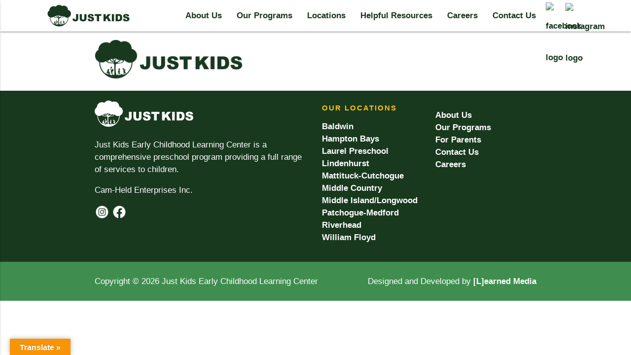

--- FILE ---
content_type: text/html; charset=UTF-8
request_url: https://justkidsschool.com/our-programs/just-kids-horizontal-logo/
body_size: 11485
content:
<!doctype html>
<html lang="en-US">
<head>
	<!-- Google tag (gtag.js) -->
<script async src="https://www.googletagmanager.com/gtag/js?id=G-GQXN13EJTN"></script>
<script>
  window.dataLayer = window.dataLayer || [];
  function gtag(){dataLayer.push(arguments);}
  gtag('js', new Date());

  gtag('config', 'G-GQXN13EJTN');
</script>
<meta charset="UTF-8">
<meta name="viewport" content="width=device-width, initial-scale=1">
<link rel="profile" href="http://gmpg.org/xfn/11">

<meta name='robots' content='index, follow, max-image-preview:large, max-snippet:-1, max-video-preview:-1' />
	<style>img:is([sizes="auto" i], [sizes^="auto," i]) { contain-intrinsic-size: 3000px 1500px }</style>
	
	<!-- This site is optimized with the Yoast SEO plugin v26.0 - https://yoast.com/wordpress/plugins/seo/ -->
	<title>just-kids-horizontal-logo - Just Kids Early Childhood Learning Center</title>
	<link rel="canonical" href="https://justkidsschool.com/our-programs/just-kids-horizontal-logo/" />
	<meta property="og:locale" content="en_US" />
	<meta property="og:type" content="article" />
	<meta property="og:title" content="just-kids-horizontal-logo - Just Kids Early Childhood Learning Center" />
	<meta property="og:url" content="https://justkidsschool.com/our-programs/just-kids-horizontal-logo/" />
	<meta property="og:site_name" content="Just Kids Early Childhood Learning Center" />
	<meta property="og:image" content="https://justkidsschool.com/our-programs/just-kids-horizontal-logo" />
	<meta property="og:image:width" content="334" />
	<meta property="og:image:height" content="88" />
	<meta property="og:image:type" content="image/png" />
	<meta name="twitter:card" content="summary_large_image" />
	<script type="application/ld+json" class="yoast-schema-graph">{"@context":"https://schema.org","@graph":[{"@type":"WebPage","@id":"https://justkidsschool.com/our-programs/just-kids-horizontal-logo/","url":"https://justkidsschool.com/our-programs/just-kids-horizontal-logo/","name":"just-kids-horizontal-logo - Just Kids Early Childhood Learning Center","isPartOf":{"@id":"https://justkidsschool.com/#website"},"primaryImageOfPage":{"@id":"https://justkidsschool.com/our-programs/just-kids-horizontal-logo/#primaryimage"},"image":{"@id":"https://justkidsschool.com/our-programs/just-kids-horizontal-logo/#primaryimage"},"thumbnailUrl":"https://justkidsschool.com/wp-content/uploads/2017/10/just-kids-horizontal-logo.png","datePublished":"2017-10-18T21:45:08+00:00","breadcrumb":{"@id":"https://justkidsschool.com/our-programs/just-kids-horizontal-logo/#breadcrumb"},"inLanguage":"en-US","potentialAction":[{"@type":"ReadAction","target":["https://justkidsschool.com/our-programs/just-kids-horizontal-logo/"]}]},{"@type":"ImageObject","inLanguage":"en-US","@id":"https://justkidsschool.com/our-programs/just-kids-horizontal-logo/#primaryimage","url":"https://justkidsschool.com/wp-content/uploads/2017/10/just-kids-horizontal-logo.png","contentUrl":"https://justkidsschool.com/wp-content/uploads/2017/10/just-kids-horizontal-logo.png","width":334,"height":88},{"@type":"BreadcrumbList","@id":"https://justkidsschool.com/our-programs/just-kids-horizontal-logo/#breadcrumb","itemListElement":[{"@type":"ListItem","position":1,"name":"Home","item":"https://justkidsschool.com/"},{"@type":"ListItem","position":2,"name":"Our Programs","item":"https://justkidsschool.com/our-programs/"},{"@type":"ListItem","position":3,"name":"just-kids-horizontal-logo"}]},{"@type":"WebSite","@id":"https://justkidsschool.com/#website","url":"https://justkidsschool.com/","name":"Just Kids Early Childhood Learning Center","description":"","publisher":{"@id":"https://justkidsschool.com/#organization"},"potentialAction":[{"@type":"SearchAction","target":{"@type":"EntryPoint","urlTemplate":"https://justkidsschool.com/?s={search_term_string}"},"query-input":{"@type":"PropertyValueSpecification","valueRequired":true,"valueName":"search_term_string"}}],"inLanguage":"en-US"},{"@type":"Organization","@id":"https://justkidsschool.com/#organization","name":"Just Kids Early Childhood Learning Center","url":"https://justkidsschool.com/","logo":{"@type":"ImageObject","inLanguage":"en-US","@id":"https://justkidsschool.com/#/schema/logo/image/","url":"https://justkidsschool.com/wp-content/uploads/2017/10/just-kids-horizontal-logo.png","contentUrl":"https://justkidsschool.com/wp-content/uploads/2017/10/just-kids-horizontal-logo.png","width":334,"height":88,"caption":"Just Kids Early Childhood Learning Center"},"image":{"@id":"https://justkidsschool.com/#/schema/logo/image/"}}]}</script>
	<!-- / Yoast SEO plugin. -->


<link rel='dns-prefetch' href='//translate.google.com' />
<link rel='dns-prefetch' href='//www.google.com' />
<link rel="alternate" type="application/rss+xml" title="Just Kids Early Childhood Learning Center &raquo; Feed" href="https://justkidsschool.com/feed/" />
<link rel="alternate" type="application/rss+xml" title="Just Kids Early Childhood Learning Center &raquo; Comments Feed" href="https://justkidsschool.com/comments/feed/" />
<link rel="alternate" type="text/calendar" title="Just Kids Early Childhood Learning Center &raquo; iCal Feed" href="https://justkidsschool.com/calendar-old/?ical=1" />
<link rel="alternate" type="application/rss+xml" title="Just Kids Early Childhood Learning Center &raquo; just-kids-horizontal-logo Comments Feed" href="https://justkidsschool.com/our-programs/just-kids-horizontal-logo/feed/" />
<script type="text/javascript">
/* <![CDATA[ */
window._wpemojiSettings = {"baseUrl":"https:\/\/s.w.org\/images\/core\/emoji\/16.0.1\/72x72\/","ext":".png","svgUrl":"https:\/\/s.w.org\/images\/core\/emoji\/16.0.1\/svg\/","svgExt":".svg","source":{"concatemoji":"https:\/\/justkidsschool.com\/wp-includes\/js\/wp-emoji-release.min.js?ver=6.8.3"}};
/*! This file is auto-generated */
!function(s,n){var o,i,e;function c(e){try{var t={supportTests:e,timestamp:(new Date).valueOf()};sessionStorage.setItem(o,JSON.stringify(t))}catch(e){}}function p(e,t,n){e.clearRect(0,0,e.canvas.width,e.canvas.height),e.fillText(t,0,0);var t=new Uint32Array(e.getImageData(0,0,e.canvas.width,e.canvas.height).data),a=(e.clearRect(0,0,e.canvas.width,e.canvas.height),e.fillText(n,0,0),new Uint32Array(e.getImageData(0,0,e.canvas.width,e.canvas.height).data));return t.every(function(e,t){return e===a[t]})}function u(e,t){e.clearRect(0,0,e.canvas.width,e.canvas.height),e.fillText(t,0,0);for(var n=e.getImageData(16,16,1,1),a=0;a<n.data.length;a++)if(0!==n.data[a])return!1;return!0}function f(e,t,n,a){switch(t){case"flag":return n(e,"\ud83c\udff3\ufe0f\u200d\u26a7\ufe0f","\ud83c\udff3\ufe0f\u200b\u26a7\ufe0f")?!1:!n(e,"\ud83c\udde8\ud83c\uddf6","\ud83c\udde8\u200b\ud83c\uddf6")&&!n(e,"\ud83c\udff4\udb40\udc67\udb40\udc62\udb40\udc65\udb40\udc6e\udb40\udc67\udb40\udc7f","\ud83c\udff4\u200b\udb40\udc67\u200b\udb40\udc62\u200b\udb40\udc65\u200b\udb40\udc6e\u200b\udb40\udc67\u200b\udb40\udc7f");case"emoji":return!a(e,"\ud83e\udedf")}return!1}function g(e,t,n,a){var r="undefined"!=typeof WorkerGlobalScope&&self instanceof WorkerGlobalScope?new OffscreenCanvas(300,150):s.createElement("canvas"),o=r.getContext("2d",{willReadFrequently:!0}),i=(o.textBaseline="top",o.font="600 32px Arial",{});return e.forEach(function(e){i[e]=t(o,e,n,a)}),i}function t(e){var t=s.createElement("script");t.src=e,t.defer=!0,s.head.appendChild(t)}"undefined"!=typeof Promise&&(o="wpEmojiSettingsSupports",i=["flag","emoji"],n.supports={everything:!0,everythingExceptFlag:!0},e=new Promise(function(e){s.addEventListener("DOMContentLoaded",e,{once:!0})}),new Promise(function(t){var n=function(){try{var e=JSON.parse(sessionStorage.getItem(o));if("object"==typeof e&&"number"==typeof e.timestamp&&(new Date).valueOf()<e.timestamp+604800&&"object"==typeof e.supportTests)return e.supportTests}catch(e){}return null}();if(!n){if("undefined"!=typeof Worker&&"undefined"!=typeof OffscreenCanvas&&"undefined"!=typeof URL&&URL.createObjectURL&&"undefined"!=typeof Blob)try{var e="postMessage("+g.toString()+"("+[JSON.stringify(i),f.toString(),p.toString(),u.toString()].join(",")+"));",a=new Blob([e],{type:"text/javascript"}),r=new Worker(URL.createObjectURL(a),{name:"wpTestEmojiSupports"});return void(r.onmessage=function(e){c(n=e.data),r.terminate(),t(n)})}catch(e){}c(n=g(i,f,p,u))}t(n)}).then(function(e){for(var t in e)n.supports[t]=e[t],n.supports.everything=n.supports.everything&&n.supports[t],"flag"!==t&&(n.supports.everythingExceptFlag=n.supports.everythingExceptFlag&&n.supports[t]);n.supports.everythingExceptFlag=n.supports.everythingExceptFlag&&!n.supports.flag,n.DOMReady=!1,n.readyCallback=function(){n.DOMReady=!0}}).then(function(){return e}).then(function(){var e;n.supports.everything||(n.readyCallback(),(e=n.source||{}).concatemoji?t(e.concatemoji):e.wpemoji&&e.twemoji&&(t(e.twemoji),t(e.wpemoji)))}))}((window,document),window._wpemojiSettings);
/* ]]> */
</script>
<style id='wp-emoji-styles-inline-css' type='text/css'>

	img.wp-smiley, img.emoji {
		display: inline !important;
		border: none !important;
		box-shadow: none !important;
		height: 1em !important;
		width: 1em !important;
		margin: 0 0.07em !important;
		vertical-align: -0.1em !important;
		background: none !important;
		padding: 0 !important;
	}
</style>
<link rel='stylesheet' id='wp-block-library-css' href='https://justkidsschool.com/wp-includes/css/dist/block-library/style.min.css?ver=6.8.3' type='text/css' media='all' />
<style id='classic-theme-styles-inline-css' type='text/css'>
/*! This file is auto-generated */
.wp-block-button__link{color:#fff;background-color:#32373c;border-radius:9999px;box-shadow:none;text-decoration:none;padding:calc(.667em + 2px) calc(1.333em + 2px);font-size:1.125em}.wp-block-file__button{background:#32373c;color:#fff;text-decoration:none}
</style>
<style id='safe-svg-svg-icon-style-inline-css' type='text/css'>
.safe-svg-cover{text-align:center}.safe-svg-cover .safe-svg-inside{display:inline-block;max-width:100%}.safe-svg-cover svg{fill:currentColor;height:100%;max-height:100%;max-width:100%;width:100%}

</style>
<style id='global-styles-inline-css' type='text/css'>
:root{--wp--preset--aspect-ratio--square: 1;--wp--preset--aspect-ratio--4-3: 4/3;--wp--preset--aspect-ratio--3-4: 3/4;--wp--preset--aspect-ratio--3-2: 3/2;--wp--preset--aspect-ratio--2-3: 2/3;--wp--preset--aspect-ratio--16-9: 16/9;--wp--preset--aspect-ratio--9-16: 9/16;--wp--preset--color--black: #000000;--wp--preset--color--cyan-bluish-gray: #abb8c3;--wp--preset--color--white: #ffffff;--wp--preset--color--pale-pink: #f78da7;--wp--preset--color--vivid-red: #cf2e2e;--wp--preset--color--luminous-vivid-orange: #ff6900;--wp--preset--color--luminous-vivid-amber: #fcb900;--wp--preset--color--light-green-cyan: #7bdcb5;--wp--preset--color--vivid-green-cyan: #00d084;--wp--preset--color--pale-cyan-blue: #8ed1fc;--wp--preset--color--vivid-cyan-blue: #0693e3;--wp--preset--color--vivid-purple: #9b51e0;--wp--preset--gradient--vivid-cyan-blue-to-vivid-purple: linear-gradient(135deg,rgba(6,147,227,1) 0%,rgb(155,81,224) 100%);--wp--preset--gradient--light-green-cyan-to-vivid-green-cyan: linear-gradient(135deg,rgb(122,220,180) 0%,rgb(0,208,130) 100%);--wp--preset--gradient--luminous-vivid-amber-to-luminous-vivid-orange: linear-gradient(135deg,rgba(252,185,0,1) 0%,rgba(255,105,0,1) 100%);--wp--preset--gradient--luminous-vivid-orange-to-vivid-red: linear-gradient(135deg,rgba(255,105,0,1) 0%,rgb(207,46,46) 100%);--wp--preset--gradient--very-light-gray-to-cyan-bluish-gray: linear-gradient(135deg,rgb(238,238,238) 0%,rgb(169,184,195) 100%);--wp--preset--gradient--cool-to-warm-spectrum: linear-gradient(135deg,rgb(74,234,220) 0%,rgb(151,120,209) 20%,rgb(207,42,186) 40%,rgb(238,44,130) 60%,rgb(251,105,98) 80%,rgb(254,248,76) 100%);--wp--preset--gradient--blush-light-purple: linear-gradient(135deg,rgb(255,206,236) 0%,rgb(152,150,240) 100%);--wp--preset--gradient--blush-bordeaux: linear-gradient(135deg,rgb(254,205,165) 0%,rgb(254,45,45) 50%,rgb(107,0,62) 100%);--wp--preset--gradient--luminous-dusk: linear-gradient(135deg,rgb(255,203,112) 0%,rgb(199,81,192) 50%,rgb(65,88,208) 100%);--wp--preset--gradient--pale-ocean: linear-gradient(135deg,rgb(255,245,203) 0%,rgb(182,227,212) 50%,rgb(51,167,181) 100%);--wp--preset--gradient--electric-grass: linear-gradient(135deg,rgb(202,248,128) 0%,rgb(113,206,126) 100%);--wp--preset--gradient--midnight: linear-gradient(135deg,rgb(2,3,129) 0%,rgb(40,116,252) 100%);--wp--preset--font-size--small: 13px;--wp--preset--font-size--medium: 20px;--wp--preset--font-size--large: 36px;--wp--preset--font-size--x-large: 42px;--wp--preset--spacing--20: 0.44rem;--wp--preset--spacing--30: 0.67rem;--wp--preset--spacing--40: 1rem;--wp--preset--spacing--50: 1.5rem;--wp--preset--spacing--60: 2.25rem;--wp--preset--spacing--70: 3.38rem;--wp--preset--spacing--80: 5.06rem;--wp--preset--shadow--natural: 6px 6px 9px rgba(0, 0, 0, 0.2);--wp--preset--shadow--deep: 12px 12px 50px rgba(0, 0, 0, 0.4);--wp--preset--shadow--sharp: 6px 6px 0px rgba(0, 0, 0, 0.2);--wp--preset--shadow--outlined: 6px 6px 0px -3px rgba(255, 255, 255, 1), 6px 6px rgba(0, 0, 0, 1);--wp--preset--shadow--crisp: 6px 6px 0px rgba(0, 0, 0, 1);}:where(.is-layout-flex){gap: 0.5em;}:where(.is-layout-grid){gap: 0.5em;}body .is-layout-flex{display: flex;}.is-layout-flex{flex-wrap: wrap;align-items: center;}.is-layout-flex > :is(*, div){margin: 0;}body .is-layout-grid{display: grid;}.is-layout-grid > :is(*, div){margin: 0;}:where(.wp-block-columns.is-layout-flex){gap: 2em;}:where(.wp-block-columns.is-layout-grid){gap: 2em;}:where(.wp-block-post-template.is-layout-flex){gap: 1.25em;}:where(.wp-block-post-template.is-layout-grid){gap: 1.25em;}.has-black-color{color: var(--wp--preset--color--black) !important;}.has-cyan-bluish-gray-color{color: var(--wp--preset--color--cyan-bluish-gray) !important;}.has-white-color{color: var(--wp--preset--color--white) !important;}.has-pale-pink-color{color: var(--wp--preset--color--pale-pink) !important;}.has-vivid-red-color{color: var(--wp--preset--color--vivid-red) !important;}.has-luminous-vivid-orange-color{color: var(--wp--preset--color--luminous-vivid-orange) !important;}.has-luminous-vivid-amber-color{color: var(--wp--preset--color--luminous-vivid-amber) !important;}.has-light-green-cyan-color{color: var(--wp--preset--color--light-green-cyan) !important;}.has-vivid-green-cyan-color{color: var(--wp--preset--color--vivid-green-cyan) !important;}.has-pale-cyan-blue-color{color: var(--wp--preset--color--pale-cyan-blue) !important;}.has-vivid-cyan-blue-color{color: var(--wp--preset--color--vivid-cyan-blue) !important;}.has-vivid-purple-color{color: var(--wp--preset--color--vivid-purple) !important;}.has-black-background-color{background-color: var(--wp--preset--color--black) !important;}.has-cyan-bluish-gray-background-color{background-color: var(--wp--preset--color--cyan-bluish-gray) !important;}.has-white-background-color{background-color: var(--wp--preset--color--white) !important;}.has-pale-pink-background-color{background-color: var(--wp--preset--color--pale-pink) !important;}.has-vivid-red-background-color{background-color: var(--wp--preset--color--vivid-red) !important;}.has-luminous-vivid-orange-background-color{background-color: var(--wp--preset--color--luminous-vivid-orange) !important;}.has-luminous-vivid-amber-background-color{background-color: var(--wp--preset--color--luminous-vivid-amber) !important;}.has-light-green-cyan-background-color{background-color: var(--wp--preset--color--light-green-cyan) !important;}.has-vivid-green-cyan-background-color{background-color: var(--wp--preset--color--vivid-green-cyan) !important;}.has-pale-cyan-blue-background-color{background-color: var(--wp--preset--color--pale-cyan-blue) !important;}.has-vivid-cyan-blue-background-color{background-color: var(--wp--preset--color--vivid-cyan-blue) !important;}.has-vivid-purple-background-color{background-color: var(--wp--preset--color--vivid-purple) !important;}.has-black-border-color{border-color: var(--wp--preset--color--black) !important;}.has-cyan-bluish-gray-border-color{border-color: var(--wp--preset--color--cyan-bluish-gray) !important;}.has-white-border-color{border-color: var(--wp--preset--color--white) !important;}.has-pale-pink-border-color{border-color: var(--wp--preset--color--pale-pink) !important;}.has-vivid-red-border-color{border-color: var(--wp--preset--color--vivid-red) !important;}.has-luminous-vivid-orange-border-color{border-color: var(--wp--preset--color--luminous-vivid-orange) !important;}.has-luminous-vivid-amber-border-color{border-color: var(--wp--preset--color--luminous-vivid-amber) !important;}.has-light-green-cyan-border-color{border-color: var(--wp--preset--color--light-green-cyan) !important;}.has-vivid-green-cyan-border-color{border-color: var(--wp--preset--color--vivid-green-cyan) !important;}.has-pale-cyan-blue-border-color{border-color: var(--wp--preset--color--pale-cyan-blue) !important;}.has-vivid-cyan-blue-border-color{border-color: var(--wp--preset--color--vivid-cyan-blue) !important;}.has-vivid-purple-border-color{border-color: var(--wp--preset--color--vivid-purple) !important;}.has-vivid-cyan-blue-to-vivid-purple-gradient-background{background: var(--wp--preset--gradient--vivid-cyan-blue-to-vivid-purple) !important;}.has-light-green-cyan-to-vivid-green-cyan-gradient-background{background: var(--wp--preset--gradient--light-green-cyan-to-vivid-green-cyan) !important;}.has-luminous-vivid-amber-to-luminous-vivid-orange-gradient-background{background: var(--wp--preset--gradient--luminous-vivid-amber-to-luminous-vivid-orange) !important;}.has-luminous-vivid-orange-to-vivid-red-gradient-background{background: var(--wp--preset--gradient--luminous-vivid-orange-to-vivid-red) !important;}.has-very-light-gray-to-cyan-bluish-gray-gradient-background{background: var(--wp--preset--gradient--very-light-gray-to-cyan-bluish-gray) !important;}.has-cool-to-warm-spectrum-gradient-background{background: var(--wp--preset--gradient--cool-to-warm-spectrum) !important;}.has-blush-light-purple-gradient-background{background: var(--wp--preset--gradient--blush-light-purple) !important;}.has-blush-bordeaux-gradient-background{background: var(--wp--preset--gradient--blush-bordeaux) !important;}.has-luminous-dusk-gradient-background{background: var(--wp--preset--gradient--luminous-dusk) !important;}.has-pale-ocean-gradient-background{background: var(--wp--preset--gradient--pale-ocean) !important;}.has-electric-grass-gradient-background{background: var(--wp--preset--gradient--electric-grass) !important;}.has-midnight-gradient-background{background: var(--wp--preset--gradient--midnight) !important;}.has-small-font-size{font-size: var(--wp--preset--font-size--small) !important;}.has-medium-font-size{font-size: var(--wp--preset--font-size--medium) !important;}.has-large-font-size{font-size: var(--wp--preset--font-size--large) !important;}.has-x-large-font-size{font-size: var(--wp--preset--font-size--x-large) !important;}
:where(.wp-block-post-template.is-layout-flex){gap: 1.25em;}:where(.wp-block-post-template.is-layout-grid){gap: 1.25em;}
:where(.wp-block-columns.is-layout-flex){gap: 2em;}:where(.wp-block-columns.is-layout-grid){gap: 2em;}
:root :where(.wp-block-pullquote){font-size: 1.5em;line-height: 1.6;}
</style>
<link rel='stylesheet' id='contact-form-7-css' href='https://justkidsschool.com/wp-content/plugins/contact-form-7/includes/css/styles.css?ver=6.1.2' type='text/css' media='all' />
<link rel='stylesheet' id='google-language-translator-css' href='https://justkidsschool.com/wp-content/plugins/google-language-translator/css/style.css?ver=6.0.20' type='text/css' media='' />
<link rel='stylesheet' id='glt-toolbar-styles-css' href='https://justkidsschool.com/wp-content/plugins/google-language-translator/css/toolbar.css?ver=6.0.20' type='text/css' media='' />
<link rel='stylesheet' id='menu-image-css' href='https://justkidsschool.com/wp-content/plugins/menu-image/includes/css/menu-image.css?ver=3.13' type='text/css' media='all' />
<link rel='stylesheet' id='dashicons-css' href='https://justkidsschool.com/wp-includes/css/dashicons.min.css?ver=6.8.3' type='text/css' media='all' />
<link rel='stylesheet' id='lm-custom-theme-metadata-css' href='https://justkidsschool.com/wp-content/themes/just-kids/style.css?ver=6.8.3' type='text/css' media='all' />
<link rel='stylesheet' id='lm-custom-theme-style-css' href='https://justkidsschool.com/wp-content/themes/just-kids/dist/css/style.css?ver=1233254' type='text/css' media='all' />
<script type="text/javascript" src="https://justkidsschool.com/wp-includes/js/jquery/jquery.min.js?ver=3.7.1" id="jquery-core-js"></script>
<script type="text/javascript" src="https://justkidsschool.com/wp-includes/js/jquery/jquery-migrate.min.js?ver=3.4.1" id="jquery-migrate-js"></script>
<script type="text/javascript" src="https://justkidsschool.com/wp-content/themes/just-kids/dist/js/scripts.js?ver=1233254" id="lm-custom-theme-scripts-js"></script>
<link rel="https://api.w.org/" href="https://justkidsschool.com/wp-json/" /><link rel="alternate" title="JSON" type="application/json" href="https://justkidsschool.com/wp-json/wp/v2/media/190" /><link rel="EditURI" type="application/rsd+xml" title="RSD" href="https://justkidsschool.com/xmlrpc.php?rsd" />
<link rel='shortlink' href='https://justkidsschool.com/?p=190' />
<link rel="alternate" title="oEmbed (JSON)" type="application/json+oembed" href="https://justkidsschool.com/wp-json/oembed/1.0/embed?url=https%3A%2F%2Fjustkidsschool.com%2Four-programs%2Fjust-kids-horizontal-logo%2F" />
<link rel="alternate" title="oEmbed (XML)" type="text/xml+oembed" href="https://justkidsschool.com/wp-json/oembed/1.0/embed?url=https%3A%2F%2Fjustkidsschool.com%2Four-programs%2Fjust-kids-horizontal-logo%2F&#038;format=xml" />
<style>p.hello{font-size:12px;color:darkgray;}#google_language_translator,#flags{text-align:left;}#google_language_translator{clear:both;}#flags{width:165px;}#flags a{display:inline-block;margin-right:2px;}#google_language_translator a{display:none!important;}div.skiptranslate.goog-te-gadget{display:inline!important;}.goog-te-gadget{color:transparent!important;}.goog-te-gadget{font-size:0px!important;}.goog-branding{display:none;}.goog-tooltip{display: none!important;}.goog-tooltip:hover{display: none!important;}.goog-text-highlight{background-color:transparent!important;border:none!important;box-shadow:none!important;}#google_language_translator select.goog-te-combo{color:#32373c;}div.skiptranslate{display:none!important;}body{top:0px!important;}#goog-gt-{display:none!important;}font font{background-color:transparent!important;box-shadow:none!important;position:initial!important;}#glt-translate-trigger{left:20px;right:auto;}#glt-translate-trigger > span{color:#ffffff;}#glt-translate-trigger{background:#f89406;}.goog-te-gadget .goog-te-combo{width:100%;}</style><meta name="et-api-version" content="v1"><meta name="et-api-origin" content="https://justkidsschool.com"><link rel="https://theeventscalendar.com/" href="https://justkidsschool.com/wp-json/tribe/tickets/v1/" /><meta name="tec-api-version" content="v1"><meta name="tec-api-origin" content="https://justkidsschool.com"><link rel="alternate" href="https://justkidsschool.com/wp-json/tribe/events/v1/" /><style type="text/css">.recentcomments a{display:inline !important;padding:0 !important;margin:0 !important;}</style><meta name="generator" content="Powered by WPBakery Page Builder - drag and drop page builder for WordPress."/>
<link rel="icon" href="https://justkidsschool.com/wp-content/uploads/cropped-Just-Kids-Favicon-32x32.png" sizes="32x32" />
<link rel="icon" href="https://justkidsschool.com/wp-content/uploads/cropped-Just-Kids-Favicon-192x192.png" sizes="192x192" />
<link rel="apple-touch-icon" href="https://justkidsschool.com/wp-content/uploads/cropped-Just-Kids-Favicon-180x180.png" />
<meta name="msapplication-TileImage" content="https://justkidsschool.com/wp-content/uploads/cropped-Just-Kids-Favicon-270x270.png" />
		<style type="text/css" id="wp-custom-css">
			[data-vc-post-id="1478"] .vc_gitem-zone-mini {
	display: flex;
}

.gform_wrapper ul.gfield_checkbox li, .gform_wrapper ul.gfield_radio li {
	overflow: visible !important;
}


[data-vc-post-id="1478"]  .vc_gitem-zone-a .vc_gitem-row-position-top,[data-vc-post-id="1478"]  .vc_gitem-zone-b .vc_gitem-row-position-top, [data-vc-post-id="1478"] 
.vc_gitem-animate-fadeIn .vc_gitem-zone-b,

[data-vc-post-id="1478"]  .vc_gitem-zone-a .vc_gitem-row-position-middle, 
[data-vc-post-id="1478"]  .vc_gitem-zone-b .vc_gitem-row-position-middle
{
	position: relative !important;
	top: auto !important;
		left: auto !important;
		bottom: auto !important;
		right: auto !important;
	transform: none !important;
}



.job-row {
  display: flex;
	align-items: flex-end;
	font-size: 20px;
	line-height: 24px;
	font-weight: 300;
	color: #213822;
	padding: 16px 0;
	border-bottom: solid 1px #707070;
	width: 100%;
}

.job-row > div:first-child {
	width: 36%;
	flex: 0 0 36%;
}

.job-row > div:nth-child(2),
.job-row > div:nth-child(3){
	width: 18%;
		flex: 0 0 18%;
	padding: 0 2%;
}

.job-row > div:last-child {
	width: auto;
		flex: 1;
	display: flex;
	justify-content: flex-end;
}

.job-row svg,
.job-row span{
	display: inline-block;
	vertical-align: middle;
}

.job-row__title {
	font-size: 26px;
	line-height: 32px;
	font-weight: 700;
	color: #213822;
}

.job-row__button {
	padding: 14px 30px;
	color: #fff;
		font-size: 22px;
	line-height: 24px;
	font-weight: 800;
	background: #408E4F;
	border: 1px solid #707070;
	border-radius: 51px;
}


.careers-filter {
	color: #000000;
	font-size: 20px;
	font-weight: 700;
	display: flex;
	align-items: center;

}


.careers-filter__filters {
		display: flex;
	align-items: center;
}




.careers-filter span {
	padding: 0 14px;
}

.careers-filter span:first-child {
	padding-left: 0;
}

.careers-filter select {
	display: inline-block;
	width: auto;
}

.careers-filter button {
	margin-left: 14px;
    background: #408E4F !important;
    color: #fff !important;
    border-radius: 40px !important;
    font-size: 22px !important;
    font-weight: 500 !important;
    text-transform: uppercase !important;
    height: auto !important;
    padding: 10px 12px !important;
    box-sizing: border-box;
    line-height: 1 !important;
    width: auto !important;
  
    min-width: 10px !important;
}



@media (max-width: 960px) {
	.careers-filter {
			flex-wrap: wrap;
		justify-content: center;
	}
	
	
	.careers-filter__filters {
		flex: 0 0 100%;
		margin: 12px 0;
			justify-content: center;
	}
	
	.careers-filter button {
		margin-left: 0;
	}
	
	.job-row{
		flex-wrap: wrap;
    justify-content: center;
    flex-direction: column;
    align-items: center;

	}
	
	.job-row > div {
		margin: 6px 0;
		flex: 1 !important;
		width: 100% !important;
		display: block !important;
	}
	
	.job-row__button {
		padding: 8px 12px;
	}
}

@media (max-width: 560px) {
	.careers-filter__filters {
			flex-wrap: wrap;
		 flex-direction: column;
	}
}		</style>
		<noscript><style> .wpb_animate_when_almost_visible { opacity: 1; }</style></noscript></head>

<body class="attachment wp-singular attachment-template-default attachmentid-190 attachment-png wp-custom-logo wp-theme-just-kids tribe-no-js wpb-js-composer js-comp-ver-6.7.0 vc_responsive tribe-theme-just-kids">
<div id="page" class="site">

	<!--<div class="rockaway-announcement valign-wrapper">
		<div class="container">
			<div class="row no-margin valign-wrapper">
				<div class="col s10 m11 content">
					<img src="/wp-content/uploads/JK-new-location-pin.png" alt="" class="hide-on-small-onlyss"><p class="white-text">New Far Rockaway Location; Formerly On Our Way Learning Center, Opening <span class="jk-yellow-text no-margin">September 4, 2018</span>.</p>
				</div>
				<div class="col s2 m1 right">
					<div class="x-button right">X</div>
				</div>
			</div>
		</div>
	</div>  -->

	
	<div class="navbar-fixed">
		<nav class="white" role="navigation">

	
			<div class="nav-wrapper container">
				<a id="logo-container" href="/" class="brand-logo">
					<img src="https://justkidsschool.com/wp-content/uploads/2017/10/cropped-just-kids-horizontal-logo.png" alt="Just Kids Logo">

				</a>
				<ul class="header-social-icons">
					<li><a href="https://www.facebook.com/justkidsschool1/" target="_blank" rel="noopener"><img width="30" src="https://justkidsstage.wpengine.com/wp-content/uploads/jk-facebook-icon-green-cropped.png" alt="facebook logo"></a></li>
					
					<li><a href="https://www.instagram.com/justkidsschool/?hl=en" target="_blank" rel="noopener"><img style="position: relative; top: 1px;" width="32" src="https://justkidsstage.wpengine.com/wp-content/uploads/jk-instagram-icon-green-cropped.png" alt="instagram logo"></a></li>
				</ul>
				<ul class="right hide-on-med-and-down">
					<ul id="menu-main-menu" class="menu"><li id="menu-item-214" class="menu-item menu-item-type-post_type menu-item-object-page menu-item-has-children menu-item-214"><a href="https://justkidsschool.com/about-us/">About Us</a>
<ul class="sub-menu">
	<li id="menu-item-1806" class="menu-item menu-item-type-post_type menu-item-object-page menu-item-1806"><a href="https://justkidsschool.com/about-us/">Our Mission</a></li>
	<li id="menu-item-1807" class="menu-item menu-item-type-post_type menu-item-object-page menu-item-1807"><a href="https://justkidsschool.com/staff-administration/">Our Staff</a></li>
	<li id="menu-item-1880" class="menu-item menu-item-type-post_type menu-item-object-page menu-item-1880"><a href="https://justkidsschool.com/testimonials/">Testimonials</a></li>
</ul>
</li>
<li id="menu-item-213" class="menu-item menu-item-type-post_type menu-item-object-page menu-item-213"><a href="https://justkidsschool.com/our-programs/">Our Programs</a></li>
<li id="menu-item-762" class="menu-item menu-item-type-custom menu-item-object-custom menu-item-has-children menu-item-762"><a href="#!">Locations</a>
<ul class="sub-menu">
	<li id="menu-item-767" class="menu-item menu-item-type-post_type menu-item-object-page menu-item-767"><a href="https://justkidsschool.com/locations/baldwin/">Baldwin</a></li>
	<li id="menu-item-768" class="menu-item menu-item-type-post_type menu-item-object-page menu-item-768"><a href="https://justkidsschool.com/hampton-bays/">Hampton Bays</a></li>
	<li id="menu-item-1462" class="menu-item menu-item-type-post_type menu-item-object-page menu-item-1462"><a href="https://justkidsschool.com/laurel-preschool/">Laurel Preschool</a></li>
	<li id="menu-item-763" class="menu-item menu-item-type-post_type menu-item-object-page menu-item-763"><a href="https://justkidsschool.com/lindenhurst/">Lindenhurst</a></li>
	<li id="menu-item-765" class="menu-item menu-item-type-post_type menu-item-object-page menu-item-765"><a href="https://justkidsschool.com/cutchogue/">Mattituck-Cutchogue</a></li>
	<li id="menu-item-1547" class="menu-item menu-item-type-post_type menu-item-object-page menu-item-1547"><a href="https://justkidsschool.com/locations/middle-country/">Middle Country</a></li>
	<li id="menu-item-764" class="menu-item menu-item-type-post_type menu-item-object-page menu-item-764"><a href="https://justkidsschool.com/middle-island/">Middle Island/Longwood</a></li>
	<li id="menu-item-1440" class="menu-item menu-item-type-post_type menu-item-object-page menu-item-1440"><a href="https://justkidsschool.com/patchogue-medford/">Patchogue-Medford</a></li>
	<li id="menu-item-1548" class="menu-item menu-item-type-post_type menu-item-object-page menu-item-1548"><a href="https://justkidsschool.com/riverhead/">Riverhead</a></li>
	<li id="menu-item-766" class="menu-item menu-item-type-post_type menu-item-object-page menu-item-766"><a href="https://justkidsschool.com/william-floyd/">William Floyd</a></li>
</ul>
</li>
<li id="menu-item-769" class="menu-item menu-item-type-custom menu-item-object-custom menu-item-has-children menu-item-769"><a href="#!">Helpful Resources</a>
<ul class="sub-menu">
	<li id="menu-item-995" class="menu-item menu-item-type-post_type menu-item-object-page menu-item-995"><a href="https://justkidsschool.com/for-parents/">For Parents</a></li>
	<li id="menu-item-771" class="menu-item menu-item-type-custom menu-item-object-custom menu-item-771"><a href="/for-parents/#first-day">First Day of School</a></li>
	<li id="menu-item-911" class="menu-item menu-item-type-custom menu-item-object-custom menu-item-911"><a href="/calendar/">Calendar</a></li>
	<li id="menu-item-1907" class="menu-item menu-item-type-post_type menu-item-object-page menu-item-1907"><a href="https://justkidsschool.com/questions/">Q&#038;A</a></li>
</ul>
</li>
<li id="menu-item-1499" class="menu-item menu-item-type-post_type menu-item-object-page menu-item-1499"><a href="https://justkidsschool.com/careers/">Careers</a></li>
<li id="menu-item-210" class="menu-item menu-item-type-post_type menu-item-object-page menu-item-210"><a href="https://justkidsschool.com/contact-us/">Contact Us</a></li>
<li id="menu-item-1269" class="social-icon-head fb hide menu-item menu-item-type-custom menu-item-object-custom menu-item-1269"><a target="_blank" href="https://www.facebook.com/justkidsschool1" class="menu-image-title-hide menu-image-not-hovered"><span class="menu-image-title-hide menu-image-title">facebook</span><img width="36" height="36" src="https://justkidsschool.com/wp-content/uploads/FB-green-icon.svg" class="menu-image menu-image-title-hide" alt="" decoding="async" /></a></li>
<li id="menu-item-1268" class="social-icon-head insta hide menu-item menu-item-type-custom menu-item-object-custom menu-item-1268"><a target="_blank" href="https://www.instagram.com/justkidsschool/" class="menu-image-title-hide menu-image-not-hovered"><span class="menu-image-title-hide menu-image-title">instagram</span><img width="36" height="36" src="https://justkidsschool.com/wp-content/uploads/IG-green-icon.svg" class="menu-image menu-image-title-hide" alt="" decoding="async" /></a></li>
</ul>					
					
				</ul>
				
				
				

				<a href="#" data-activates="nav-mobile" class="button-collapse"><i class="fa fa-align-justify fa-2x"></i></a>
			</div>
		</nav>
	</div>

	<div id="nav-mobile" class="side-nav jk-green-dark-bg">
		<img src="/wp-content/uploads/2017/06/just-kids-logo-white.png" alt="">
		<p class="white-text center-align">Early Childhood Learning Center</p>
		<ul class="white-text">
			<ul id="menu-main-menu-1" class="menu"><li class="menu-item menu-item-type-post_type menu-item-object-page menu-item-has-children menu-item-214"><a href="https://justkidsschool.com/about-us/">About Us</a>
<ul class="sub-menu">
	<li class="menu-item menu-item-type-post_type menu-item-object-page menu-item-1806"><a href="https://justkidsschool.com/about-us/">Our Mission</a></li>
	<li class="menu-item menu-item-type-post_type menu-item-object-page menu-item-1807"><a href="https://justkidsschool.com/staff-administration/">Our Staff</a></li>
	<li class="menu-item menu-item-type-post_type menu-item-object-page menu-item-1880"><a href="https://justkidsschool.com/testimonials/">Testimonials</a></li>
</ul>
</li>
<li class="menu-item menu-item-type-post_type menu-item-object-page menu-item-213"><a href="https://justkidsschool.com/our-programs/">Our Programs</a></li>
<li class="menu-item menu-item-type-custom menu-item-object-custom menu-item-has-children menu-item-762"><a href="#!">Locations</a>
<ul class="sub-menu">
	<li class="menu-item menu-item-type-post_type menu-item-object-page menu-item-767"><a href="https://justkidsschool.com/locations/baldwin/">Baldwin</a></li>
	<li class="menu-item menu-item-type-post_type menu-item-object-page menu-item-768"><a href="https://justkidsschool.com/hampton-bays/">Hampton Bays</a></li>
	<li class="menu-item menu-item-type-post_type menu-item-object-page menu-item-1462"><a href="https://justkidsschool.com/laurel-preschool/">Laurel Preschool</a></li>
	<li class="menu-item menu-item-type-post_type menu-item-object-page menu-item-763"><a href="https://justkidsschool.com/lindenhurst/">Lindenhurst</a></li>
	<li class="menu-item menu-item-type-post_type menu-item-object-page menu-item-765"><a href="https://justkidsschool.com/cutchogue/">Mattituck-Cutchogue</a></li>
	<li class="menu-item menu-item-type-post_type menu-item-object-page menu-item-1547"><a href="https://justkidsschool.com/locations/middle-country/">Middle Country</a></li>
	<li class="menu-item menu-item-type-post_type menu-item-object-page menu-item-764"><a href="https://justkidsschool.com/middle-island/">Middle Island/Longwood</a></li>
	<li class="menu-item menu-item-type-post_type menu-item-object-page menu-item-1440"><a href="https://justkidsschool.com/patchogue-medford/">Patchogue-Medford</a></li>
	<li class="menu-item menu-item-type-post_type menu-item-object-page menu-item-1548"><a href="https://justkidsschool.com/riverhead/">Riverhead</a></li>
	<li class="menu-item menu-item-type-post_type menu-item-object-page menu-item-766"><a href="https://justkidsschool.com/william-floyd/">William Floyd</a></li>
</ul>
</li>
<li class="menu-item menu-item-type-custom menu-item-object-custom menu-item-has-children menu-item-769"><a href="#!">Helpful Resources</a>
<ul class="sub-menu">
	<li class="menu-item menu-item-type-post_type menu-item-object-page menu-item-995"><a href="https://justkidsschool.com/for-parents/">For Parents</a></li>
	<li class="menu-item menu-item-type-custom menu-item-object-custom menu-item-771"><a href="/for-parents/#first-day">First Day of School</a></li>
	<li class="menu-item menu-item-type-custom menu-item-object-custom menu-item-911"><a href="/calendar/">Calendar</a></li>
	<li class="menu-item menu-item-type-post_type menu-item-object-page menu-item-1907"><a href="https://justkidsschool.com/questions/">Q&#038;A</a></li>
</ul>
</li>
<li class="menu-item menu-item-type-post_type menu-item-object-page menu-item-1499"><a href="https://justkidsschool.com/careers/">Careers</a></li>
<li class="menu-item menu-item-type-post_type menu-item-object-page menu-item-210"><a href="https://justkidsschool.com/contact-us/">Contact Us</a></li>
<li class="social-icon-head fb hide menu-item menu-item-type-custom menu-item-object-custom menu-item-1269"><a target="_blank" href="https://www.facebook.com/justkidsschool1" class="menu-image-title-hide menu-image-not-hovered"><span class="menu-image-title-hide menu-image-title">facebook</span><img width="36" height="36" src="https://justkidsschool.com/wp-content/uploads/FB-green-icon.svg" class="menu-image menu-image-title-hide" alt="" decoding="async" /></a></li>
<li class="social-icon-head insta hide menu-item menu-item-type-custom menu-item-object-custom menu-item-1268"><a target="_blank" href="https://www.instagram.com/justkidsschool/" class="menu-image-title-hide menu-image-not-hovered"><span class="menu-image-title-hide menu-image-title">instagram</span><img width="36" height="36" src="https://justkidsschool.com/wp-content/uploads/IG-green-icon.svg" class="menu-image menu-image-title-hide" alt="" decoding="async" /></a></li>
</ul>		</ul>
		<div class="copyright center-align">
			<p class="white-text no-margin">Copyright © 2026</p>
			<p class="white-text no-margin">Just Kids Early Childhood Learning
			Center</p>
		</div>
	</div>

	<div class="container">
		<div class="row no-margin">
			<p class="attachment"><a href='https://justkidsschool.com/wp-content/uploads/2017/10/just-kids-horizontal-logo.png'><img decoding="async" width="300" height="79" src="https://justkidsschool.com/wp-content/uploads/2017/10/just-kids-horizontal-logo-300x79.png" class="attachment-medium size-medium" alt="" srcset="https://justkidsschool.com/wp-content/uploads/2017/10/just-kids-horizontal-logo-300x79.png 300w, https://justkidsschool.com/wp-content/uploads/2017/10/just-kids-horizontal-logo.png 334w" sizes="(max-width: 300px) 100vw, 300px" /></a></p>
		</div>
	</div>


	</div><!-- #content -->

	<footer class="page-footer jk-green-dark-bg">
		<div class="container">
			<div class="row">
				<div class="col l6 s12">
					
						<img src="https://justkidsschool.com/wp-content/uploads/JK-Horizontal-Logo-White.png" alt="Just Kids Early Childhood Learning Center" >

					
					<p class="white-text">Just Kids Early Childhood Learning Center is a comprehensive preschool program providing a full range of services to children.</p>

					<p class="white-text">Cam-Held Enterprises Inc.</p>
					<div class="social-icons">
						<a href="https://www.instagram.com/justkidsschool/?hl=en" target="_blank"><img src="/wp-content/uploads/jk-instagram-icon.png"/></a>
						<a href="https://www.facebook.com/justkidsschool1/" target="_blank"><img src="/wp-content/uploads/jk-facebook-icon.png"/></a>
					</div>

				</div>
				<div class="col l3 s6">
					<h5 class="jk-yellow-text">OUR LOCATIONS</h5>

					<ul>
						<ul id="menu-footer-locations" class="footer-menu"><li id="menu-item-912" class="menu-item menu-item-type-post_type menu-item-object-page menu-item-912"><a href="https://justkidsschool.com/locations/baldwin/">Baldwin</a></li>
<li id="menu-item-914" class="menu-item menu-item-type-post_type menu-item-object-page menu-item-914"><a href="https://justkidsschool.com/hampton-bays/">Hampton Bays</a></li>
<li id="menu-item-1460" class="menu-item menu-item-type-post_type menu-item-object-page menu-item-1460"><a href="https://justkidsschool.com/laurel-preschool/">Laurel Preschool</a></li>
<li id="menu-item-915" class="menu-item menu-item-type-post_type menu-item-object-page menu-item-915"><a href="https://justkidsschool.com/lindenhurst/">Lindenhurst</a></li>
<li id="menu-item-913" class="menu-item menu-item-type-post_type menu-item-object-page menu-item-913"><a href="https://justkidsschool.com/cutchogue/">Mattituck-Cutchogue</a></li>
<li id="menu-item-1551" class="menu-item menu-item-type-post_type menu-item-object-page menu-item-1551"><a href="https://justkidsschool.com/locations/middle-country/">Middle Country</a></li>
<li id="menu-item-916" class="menu-item menu-item-type-post_type menu-item-object-page menu-item-916"><a href="https://justkidsschool.com/middle-island/">Middle Island/Longwood</a></li>
<li id="menu-item-1443" class="menu-item menu-item-type-post_type menu-item-object-page menu-item-1443"><a href="https://justkidsschool.com/patchogue-medford/">Patchogue-Medford</a></li>
<li id="menu-item-1552" class="menu-item menu-item-type-post_type menu-item-object-page menu-item-1552"><a href="https://justkidsschool.com/riverhead/">Riverhead</a></li>
<li id="menu-item-917" class="menu-item menu-item-type-post_type menu-item-object-page menu-item-917"><a href="https://justkidsschool.com/william-floyd/">William Floyd</a></li>
</ul>					</ul>
				</div>
				<div class="col l3 s6">
					<ul>
						<ul id="menu-footer-menu" class="footer-menu"><li id="menu-item-216" class="menu-item menu-item-type-post_type menu-item-object-page menu-item-216"><a href="https://justkidsschool.com/about-us/">About Us</a></li>
<li id="menu-item-217" class="menu-item menu-item-type-post_type menu-item-object-page menu-item-217"><a href="https://justkidsschool.com/our-programs/">Our Programs</a></li>
<li id="menu-item-219" class="menu-item menu-item-type-post_type menu-item-object-page menu-item-219"><a href="https://justkidsschool.com/for-parents/">For Parents</a></li>
<li id="menu-item-220" class="menu-item menu-item-type-post_type menu-item-object-page menu-item-220"><a href="https://justkidsschool.com/contact-us/">Contact Us</a></li>
<li id="menu-item-1277" class="social-icon-foot hide menu-item menu-item-type-custom menu-item-object-custom menu-item-1277"><a target="_blank" href="https://www.facebook.com/justkidsschool1" class="menu-image-title-hide menu-image-not-hovered"><span class="menu-image-title-hide menu-image-title">facebook</span><img width="36" height="36" src="https://justkidsschool.com/wp-content/uploads/FB-white-icon.svg" class="menu-image menu-image-title-hide" alt="" decoding="async" loading="lazy" /></a></li>
<li id="menu-item-1278" class="social-icon-foot insta hide menu-item menu-item-type-custom menu-item-object-custom menu-item-1278"><a target="_blank" href="https://www.instagram.com/justkidsschool/" class="menu-image-title-hide menu-image-not-hovered"><span class="menu-image-title-hide menu-image-title">instagram</span><img width="36" height="36" src="https://justkidsschool.com/wp-content/uploads/IG-white-icon.svg" class="menu-image menu-image-title-hide" alt="" decoding="async" loading="lazy" /></a></li>
<li id="menu-item-1703" class="menu-item menu-item-type-post_type menu-item-object-page menu-item-1703"><a href="https://justkidsschool.com/careers/">Careers</a></li>
</ul>					</ul>
				</div>
			</div>
		</div>
		<div class="footer-copyright jk-green-bg">
			<div class="container">
				<p class="white-text">Copyright © 2026 Just Kids Early Childhood Learning Center</p>
				<p class="white-text">Designed and Developed by <a href="https://learnedmedia.com/" target="_blank" class="white-text">[L]earned Media</a></p>

			</div>
		</div>
	</footer>
</div><!-- #page -->

<script type="speculationrules">
{"prefetch":[{"source":"document","where":{"and":[{"href_matches":"\/*"},{"not":{"href_matches":["\/wp-*.php","\/wp-admin\/*","\/wp-content\/uploads\/*","\/wp-content\/*","\/wp-content\/plugins\/*","\/wp-content\/themes\/just-kids\/*","\/*\\?(.+)"]}},{"not":{"selector_matches":"a[rel~=\"nofollow\"]"}},{"not":{"selector_matches":".no-prefetch, .no-prefetch a"}}]},"eagerness":"conservative"}]}
</script>
<div id="glt-translate-trigger"><span class="notranslate">Translate »</span></div><div id="glt-toolbar"></div><div id="flags" style="display:none" class="size18"><ul id="sortable" class="ui-sortable"><li id="English"><a href="#" title="English" class="nturl notranslate en flag united-states"></a></li><li id="Spanish"><a href="#" title="Spanish" class="nturl notranslate es flag Spanish"></a></li></ul></div><div id='glt-footer'><div id="google_language_translator" class="default-language-en"></div></div><script>function GoogleLanguageTranslatorInit() { new google.translate.TranslateElement({pageLanguage: 'en', includedLanguages:'en,es', autoDisplay: false}, 'google_language_translator');}</script>		<script>
		( function ( body ) {
			'use strict';
			body.className = body.className.replace( /\btribe-no-js\b/, 'tribe-js' );
		} )( document.body );
		</script>
		<script> /* <![CDATA[ */var tribe_l10n_datatables = {"aria":{"sort_ascending":": activate to sort column ascending","sort_descending":": activate to sort column descending"},"length_menu":"Show _MENU_ entries","empty_table":"No data available in table","info":"Showing _START_ to _END_ of _TOTAL_ entries","info_empty":"Showing 0 to 0 of 0 entries","info_filtered":"(filtered from _MAX_ total entries)","zero_records":"No matching records found","search":"Search:","all_selected_text":"All items on this page were selected. ","select_all_link":"Select all pages","clear_selection":"Clear Selection.","pagination":{"all":"All","next":"Next","previous":"Previous"},"select":{"rows":{"0":"","_":": Selected %d rows","1":": Selected 1 row"}},"datepicker":{"dayNames":["Sunday","Monday","Tuesday","Wednesday","Thursday","Friday","Saturday"],"dayNamesShort":["Sun","Mon","Tue","Wed","Thu","Fri","Sat"],"dayNamesMin":["S","M","T","W","T","F","S"],"monthNames":["January","February","March","April","May","June","July","August","September","October","November","December"],"monthNamesShort":["January","February","March","April","May","June","July","August","September","October","November","December"],"monthNamesMin":["Jan","Feb","Mar","Apr","May","Jun","Jul","Aug","Sep","Oct","Nov","Dec"],"nextText":"Next","prevText":"Prev","currentText":"Today","closeText":"Done","today":"Today","clear":"Clear"},"registration_prompt":"There is unsaved attendee information. Are you sure you want to continue?"};/* ]]> */ </script><script type="text/javascript" src="https://justkidsschool.com/wp-content/plugins/the-events-calendar/common/build/js/user-agent.js?ver=da75d0bdea6dde3898df" id="tec-user-agent-js"></script>
<script type="text/javascript" src="https://justkidsschool.com/wp-includes/js/dist/hooks.min.js?ver=4d63a3d491d11ffd8ac6" id="wp-hooks-js"></script>
<script type="text/javascript" src="https://justkidsschool.com/wp-includes/js/dist/i18n.min.js?ver=5e580eb46a90c2b997e6" id="wp-i18n-js"></script>
<script type="text/javascript" id="wp-i18n-js-after">
/* <![CDATA[ */
wp.i18n.setLocaleData( { 'text direction\u0004ltr': [ 'ltr' ] } );
/* ]]> */
</script>
<script type="text/javascript" src="https://justkidsschool.com/wp-content/plugins/contact-form-7/includes/swv/js/index.js?ver=6.1.2" id="swv-js"></script>
<script type="text/javascript" id="contact-form-7-js-before">
/* <![CDATA[ */
var wpcf7 = {
    "api": {
        "root": "https:\/\/justkidsschool.com\/wp-json\/",
        "namespace": "contact-form-7\/v1"
    },
    "cached": 1
};
/* ]]> */
</script>
<script type="text/javascript" src="https://justkidsschool.com/wp-content/plugins/contact-form-7/includes/js/index.js?ver=6.1.2" id="contact-form-7-js"></script>
<script type="text/javascript" src="https://justkidsschool.com/wp-content/plugins/google-language-translator/js/scripts.js?ver=6.0.20" id="scripts-js"></script>
<script type="text/javascript" src="//translate.google.com/translate_a/element.js?cb=GoogleLanguageTranslatorInit" id="scripts-google-js"></script>
<script type="text/javascript" src="https://justkidsschool.com/wp-includes/js/comment-reply.min.js?ver=6.8.3" id="comment-reply-js" async="async" data-wp-strategy="async"></script>
<script type="text/javascript" id="gforms_recaptcha_recaptcha-js-extra">
/* <![CDATA[ */
var gforms_recaptcha_recaptcha_strings = {"nonce":"94737e3a89","disconnect":"Disconnecting","change_connection_type":"Resetting","spinner":"https:\/\/justkidsschool.com\/wp-content\/plugins\/gravityforms\/images\/spinner.svg","connection_type":"classic","disable_badge":"1","change_connection_type_title":"Change Connection Type","change_connection_type_message":"Changing the connection type will delete your current settings.  Do you want to proceed?","disconnect_title":"Disconnect","disconnect_message":"Disconnecting from reCAPTCHA will delete your current settings.  Do you want to proceed?","site_key":"6LfjnaEpAAAAAHyL2fIwbjUosuz29mSn43bqk3li"};
/* ]]> */
</script>
<script type="text/javascript" src="https://www.google.com/recaptcha/api.js?render=6LfjnaEpAAAAAHyL2fIwbjUosuz29mSn43bqk3li&amp;ver=2.0.0" id="gforms_recaptcha_recaptcha-js" defer="defer" data-wp-strategy="defer"></script>
<script type="text/javascript" src="https://justkidsschool.com/wp-content/plugins/gravityformsrecaptcha/js/frontend.min.js?ver=2.0.0" id="gforms_recaptcha_frontend-js" defer="defer" data-wp-strategy="defer"></script>
<script type="text/javascript" src="https://www.google.com/recaptcha/api.js?render=6LfjnaEpAAAAAHyL2fIwbjUosuz29mSn43bqk3li&amp;ver=3.0" id="google-recaptcha-js"></script>
<script type="text/javascript" src="https://justkidsschool.com/wp-includes/js/dist/vendor/wp-polyfill.min.js?ver=3.15.0" id="wp-polyfill-js"></script>
<script type="text/javascript" id="wpcf7-recaptcha-js-before">
/* <![CDATA[ */
var wpcf7_recaptcha = {
    "sitekey": "6LfjnaEpAAAAAHyL2fIwbjUosuz29mSn43bqk3li",
    "actions": {
        "homepage": "homepage",
        "contactform": "contactform"
    }
};
/* ]]> */
</script>
<script type="text/javascript" src="https://justkidsschool.com/wp-content/plugins/contact-form-7/modules/recaptcha/index.js?ver=6.1.2" id="wpcf7-recaptcha-js"></script>

<!-- manually added FA, as it was not loading itself -->
<!-- <link rel="stylesheet" id="font-awesome-css" href="/wp-content/plugins/js_composer/assets/lib/bower/font-awesome/css/font-awesome.min.css?ver=5.3" type="text/css" media="all"> -->

<link rel="stylesheet" href="https://use.fontawesome.com/releases/v5.15.3/css/all.css" integrity="sha384-SZXxX4whJ79/gErwcOYf+zWLeJdY/qpuqC4cAa9rOGUstPomtqpuNWT9wdPEn2fk" crossorigin="anonymous">



<script>
	var announcement = document.getElementsByClassName('rockaway-announcement')[0];
	var navbar = document.getElementsByClassName('navbar-fixed')[0];
	var button = document.getElementsByClassName('x-button')[0];

	function hideAnnouncement() {
		var pos = 100;
		var id = setInterval(frame, 3);
		function frame() {
			if (pos == 0) {
				clearInterval(id);
			} else {
				pos--;
				navbar.style.marginTop = pos + 'px';
				announcement.style.height = pos + 'px';
			}
		}
	}

	button.addEventListener('click', function(){

		hideAnnouncement();

	});
</script>

</body>
</html>


--- FILE ---
content_type: text/html; charset=utf-8
request_url: https://www.google.com/recaptcha/api2/anchor?ar=1&k=6LfjnaEpAAAAAHyL2fIwbjUosuz29mSn43bqk3li&co=aHR0cHM6Ly9qdXN0a2lkc3NjaG9vbC5jb206NDQz&hl=en&v=N67nZn4AqZkNcbeMu4prBgzg&size=invisible&anchor-ms=20000&execute-ms=30000&cb=96ghdk1iinkt
body_size: 48729
content:
<!DOCTYPE HTML><html dir="ltr" lang="en"><head><meta http-equiv="Content-Type" content="text/html; charset=UTF-8">
<meta http-equiv="X-UA-Compatible" content="IE=edge">
<title>reCAPTCHA</title>
<style type="text/css">
/* cyrillic-ext */
@font-face {
  font-family: 'Roboto';
  font-style: normal;
  font-weight: 400;
  font-stretch: 100%;
  src: url(//fonts.gstatic.com/s/roboto/v48/KFO7CnqEu92Fr1ME7kSn66aGLdTylUAMa3GUBHMdazTgWw.woff2) format('woff2');
  unicode-range: U+0460-052F, U+1C80-1C8A, U+20B4, U+2DE0-2DFF, U+A640-A69F, U+FE2E-FE2F;
}
/* cyrillic */
@font-face {
  font-family: 'Roboto';
  font-style: normal;
  font-weight: 400;
  font-stretch: 100%;
  src: url(//fonts.gstatic.com/s/roboto/v48/KFO7CnqEu92Fr1ME7kSn66aGLdTylUAMa3iUBHMdazTgWw.woff2) format('woff2');
  unicode-range: U+0301, U+0400-045F, U+0490-0491, U+04B0-04B1, U+2116;
}
/* greek-ext */
@font-face {
  font-family: 'Roboto';
  font-style: normal;
  font-weight: 400;
  font-stretch: 100%;
  src: url(//fonts.gstatic.com/s/roboto/v48/KFO7CnqEu92Fr1ME7kSn66aGLdTylUAMa3CUBHMdazTgWw.woff2) format('woff2');
  unicode-range: U+1F00-1FFF;
}
/* greek */
@font-face {
  font-family: 'Roboto';
  font-style: normal;
  font-weight: 400;
  font-stretch: 100%;
  src: url(//fonts.gstatic.com/s/roboto/v48/KFO7CnqEu92Fr1ME7kSn66aGLdTylUAMa3-UBHMdazTgWw.woff2) format('woff2');
  unicode-range: U+0370-0377, U+037A-037F, U+0384-038A, U+038C, U+038E-03A1, U+03A3-03FF;
}
/* math */
@font-face {
  font-family: 'Roboto';
  font-style: normal;
  font-weight: 400;
  font-stretch: 100%;
  src: url(//fonts.gstatic.com/s/roboto/v48/KFO7CnqEu92Fr1ME7kSn66aGLdTylUAMawCUBHMdazTgWw.woff2) format('woff2');
  unicode-range: U+0302-0303, U+0305, U+0307-0308, U+0310, U+0312, U+0315, U+031A, U+0326-0327, U+032C, U+032F-0330, U+0332-0333, U+0338, U+033A, U+0346, U+034D, U+0391-03A1, U+03A3-03A9, U+03B1-03C9, U+03D1, U+03D5-03D6, U+03F0-03F1, U+03F4-03F5, U+2016-2017, U+2034-2038, U+203C, U+2040, U+2043, U+2047, U+2050, U+2057, U+205F, U+2070-2071, U+2074-208E, U+2090-209C, U+20D0-20DC, U+20E1, U+20E5-20EF, U+2100-2112, U+2114-2115, U+2117-2121, U+2123-214F, U+2190, U+2192, U+2194-21AE, U+21B0-21E5, U+21F1-21F2, U+21F4-2211, U+2213-2214, U+2216-22FF, U+2308-230B, U+2310, U+2319, U+231C-2321, U+2336-237A, U+237C, U+2395, U+239B-23B7, U+23D0, U+23DC-23E1, U+2474-2475, U+25AF, U+25B3, U+25B7, U+25BD, U+25C1, U+25CA, U+25CC, U+25FB, U+266D-266F, U+27C0-27FF, U+2900-2AFF, U+2B0E-2B11, U+2B30-2B4C, U+2BFE, U+3030, U+FF5B, U+FF5D, U+1D400-1D7FF, U+1EE00-1EEFF;
}
/* symbols */
@font-face {
  font-family: 'Roboto';
  font-style: normal;
  font-weight: 400;
  font-stretch: 100%;
  src: url(//fonts.gstatic.com/s/roboto/v48/KFO7CnqEu92Fr1ME7kSn66aGLdTylUAMaxKUBHMdazTgWw.woff2) format('woff2');
  unicode-range: U+0001-000C, U+000E-001F, U+007F-009F, U+20DD-20E0, U+20E2-20E4, U+2150-218F, U+2190, U+2192, U+2194-2199, U+21AF, U+21E6-21F0, U+21F3, U+2218-2219, U+2299, U+22C4-22C6, U+2300-243F, U+2440-244A, U+2460-24FF, U+25A0-27BF, U+2800-28FF, U+2921-2922, U+2981, U+29BF, U+29EB, U+2B00-2BFF, U+4DC0-4DFF, U+FFF9-FFFB, U+10140-1018E, U+10190-1019C, U+101A0, U+101D0-101FD, U+102E0-102FB, U+10E60-10E7E, U+1D2C0-1D2D3, U+1D2E0-1D37F, U+1F000-1F0FF, U+1F100-1F1AD, U+1F1E6-1F1FF, U+1F30D-1F30F, U+1F315, U+1F31C, U+1F31E, U+1F320-1F32C, U+1F336, U+1F378, U+1F37D, U+1F382, U+1F393-1F39F, U+1F3A7-1F3A8, U+1F3AC-1F3AF, U+1F3C2, U+1F3C4-1F3C6, U+1F3CA-1F3CE, U+1F3D4-1F3E0, U+1F3ED, U+1F3F1-1F3F3, U+1F3F5-1F3F7, U+1F408, U+1F415, U+1F41F, U+1F426, U+1F43F, U+1F441-1F442, U+1F444, U+1F446-1F449, U+1F44C-1F44E, U+1F453, U+1F46A, U+1F47D, U+1F4A3, U+1F4B0, U+1F4B3, U+1F4B9, U+1F4BB, U+1F4BF, U+1F4C8-1F4CB, U+1F4D6, U+1F4DA, U+1F4DF, U+1F4E3-1F4E6, U+1F4EA-1F4ED, U+1F4F7, U+1F4F9-1F4FB, U+1F4FD-1F4FE, U+1F503, U+1F507-1F50B, U+1F50D, U+1F512-1F513, U+1F53E-1F54A, U+1F54F-1F5FA, U+1F610, U+1F650-1F67F, U+1F687, U+1F68D, U+1F691, U+1F694, U+1F698, U+1F6AD, U+1F6B2, U+1F6B9-1F6BA, U+1F6BC, U+1F6C6-1F6CF, U+1F6D3-1F6D7, U+1F6E0-1F6EA, U+1F6F0-1F6F3, U+1F6F7-1F6FC, U+1F700-1F7FF, U+1F800-1F80B, U+1F810-1F847, U+1F850-1F859, U+1F860-1F887, U+1F890-1F8AD, U+1F8B0-1F8BB, U+1F8C0-1F8C1, U+1F900-1F90B, U+1F93B, U+1F946, U+1F984, U+1F996, U+1F9E9, U+1FA00-1FA6F, U+1FA70-1FA7C, U+1FA80-1FA89, U+1FA8F-1FAC6, U+1FACE-1FADC, U+1FADF-1FAE9, U+1FAF0-1FAF8, U+1FB00-1FBFF;
}
/* vietnamese */
@font-face {
  font-family: 'Roboto';
  font-style: normal;
  font-weight: 400;
  font-stretch: 100%;
  src: url(//fonts.gstatic.com/s/roboto/v48/KFO7CnqEu92Fr1ME7kSn66aGLdTylUAMa3OUBHMdazTgWw.woff2) format('woff2');
  unicode-range: U+0102-0103, U+0110-0111, U+0128-0129, U+0168-0169, U+01A0-01A1, U+01AF-01B0, U+0300-0301, U+0303-0304, U+0308-0309, U+0323, U+0329, U+1EA0-1EF9, U+20AB;
}
/* latin-ext */
@font-face {
  font-family: 'Roboto';
  font-style: normal;
  font-weight: 400;
  font-stretch: 100%;
  src: url(//fonts.gstatic.com/s/roboto/v48/KFO7CnqEu92Fr1ME7kSn66aGLdTylUAMa3KUBHMdazTgWw.woff2) format('woff2');
  unicode-range: U+0100-02BA, U+02BD-02C5, U+02C7-02CC, U+02CE-02D7, U+02DD-02FF, U+0304, U+0308, U+0329, U+1D00-1DBF, U+1E00-1E9F, U+1EF2-1EFF, U+2020, U+20A0-20AB, U+20AD-20C0, U+2113, U+2C60-2C7F, U+A720-A7FF;
}
/* latin */
@font-face {
  font-family: 'Roboto';
  font-style: normal;
  font-weight: 400;
  font-stretch: 100%;
  src: url(//fonts.gstatic.com/s/roboto/v48/KFO7CnqEu92Fr1ME7kSn66aGLdTylUAMa3yUBHMdazQ.woff2) format('woff2');
  unicode-range: U+0000-00FF, U+0131, U+0152-0153, U+02BB-02BC, U+02C6, U+02DA, U+02DC, U+0304, U+0308, U+0329, U+2000-206F, U+20AC, U+2122, U+2191, U+2193, U+2212, U+2215, U+FEFF, U+FFFD;
}
/* cyrillic-ext */
@font-face {
  font-family: 'Roboto';
  font-style: normal;
  font-weight: 500;
  font-stretch: 100%;
  src: url(//fonts.gstatic.com/s/roboto/v48/KFO7CnqEu92Fr1ME7kSn66aGLdTylUAMa3GUBHMdazTgWw.woff2) format('woff2');
  unicode-range: U+0460-052F, U+1C80-1C8A, U+20B4, U+2DE0-2DFF, U+A640-A69F, U+FE2E-FE2F;
}
/* cyrillic */
@font-face {
  font-family: 'Roboto';
  font-style: normal;
  font-weight: 500;
  font-stretch: 100%;
  src: url(//fonts.gstatic.com/s/roboto/v48/KFO7CnqEu92Fr1ME7kSn66aGLdTylUAMa3iUBHMdazTgWw.woff2) format('woff2');
  unicode-range: U+0301, U+0400-045F, U+0490-0491, U+04B0-04B1, U+2116;
}
/* greek-ext */
@font-face {
  font-family: 'Roboto';
  font-style: normal;
  font-weight: 500;
  font-stretch: 100%;
  src: url(//fonts.gstatic.com/s/roboto/v48/KFO7CnqEu92Fr1ME7kSn66aGLdTylUAMa3CUBHMdazTgWw.woff2) format('woff2');
  unicode-range: U+1F00-1FFF;
}
/* greek */
@font-face {
  font-family: 'Roboto';
  font-style: normal;
  font-weight: 500;
  font-stretch: 100%;
  src: url(//fonts.gstatic.com/s/roboto/v48/KFO7CnqEu92Fr1ME7kSn66aGLdTylUAMa3-UBHMdazTgWw.woff2) format('woff2');
  unicode-range: U+0370-0377, U+037A-037F, U+0384-038A, U+038C, U+038E-03A1, U+03A3-03FF;
}
/* math */
@font-face {
  font-family: 'Roboto';
  font-style: normal;
  font-weight: 500;
  font-stretch: 100%;
  src: url(//fonts.gstatic.com/s/roboto/v48/KFO7CnqEu92Fr1ME7kSn66aGLdTylUAMawCUBHMdazTgWw.woff2) format('woff2');
  unicode-range: U+0302-0303, U+0305, U+0307-0308, U+0310, U+0312, U+0315, U+031A, U+0326-0327, U+032C, U+032F-0330, U+0332-0333, U+0338, U+033A, U+0346, U+034D, U+0391-03A1, U+03A3-03A9, U+03B1-03C9, U+03D1, U+03D5-03D6, U+03F0-03F1, U+03F4-03F5, U+2016-2017, U+2034-2038, U+203C, U+2040, U+2043, U+2047, U+2050, U+2057, U+205F, U+2070-2071, U+2074-208E, U+2090-209C, U+20D0-20DC, U+20E1, U+20E5-20EF, U+2100-2112, U+2114-2115, U+2117-2121, U+2123-214F, U+2190, U+2192, U+2194-21AE, U+21B0-21E5, U+21F1-21F2, U+21F4-2211, U+2213-2214, U+2216-22FF, U+2308-230B, U+2310, U+2319, U+231C-2321, U+2336-237A, U+237C, U+2395, U+239B-23B7, U+23D0, U+23DC-23E1, U+2474-2475, U+25AF, U+25B3, U+25B7, U+25BD, U+25C1, U+25CA, U+25CC, U+25FB, U+266D-266F, U+27C0-27FF, U+2900-2AFF, U+2B0E-2B11, U+2B30-2B4C, U+2BFE, U+3030, U+FF5B, U+FF5D, U+1D400-1D7FF, U+1EE00-1EEFF;
}
/* symbols */
@font-face {
  font-family: 'Roboto';
  font-style: normal;
  font-weight: 500;
  font-stretch: 100%;
  src: url(//fonts.gstatic.com/s/roboto/v48/KFO7CnqEu92Fr1ME7kSn66aGLdTylUAMaxKUBHMdazTgWw.woff2) format('woff2');
  unicode-range: U+0001-000C, U+000E-001F, U+007F-009F, U+20DD-20E0, U+20E2-20E4, U+2150-218F, U+2190, U+2192, U+2194-2199, U+21AF, U+21E6-21F0, U+21F3, U+2218-2219, U+2299, U+22C4-22C6, U+2300-243F, U+2440-244A, U+2460-24FF, U+25A0-27BF, U+2800-28FF, U+2921-2922, U+2981, U+29BF, U+29EB, U+2B00-2BFF, U+4DC0-4DFF, U+FFF9-FFFB, U+10140-1018E, U+10190-1019C, U+101A0, U+101D0-101FD, U+102E0-102FB, U+10E60-10E7E, U+1D2C0-1D2D3, U+1D2E0-1D37F, U+1F000-1F0FF, U+1F100-1F1AD, U+1F1E6-1F1FF, U+1F30D-1F30F, U+1F315, U+1F31C, U+1F31E, U+1F320-1F32C, U+1F336, U+1F378, U+1F37D, U+1F382, U+1F393-1F39F, U+1F3A7-1F3A8, U+1F3AC-1F3AF, U+1F3C2, U+1F3C4-1F3C6, U+1F3CA-1F3CE, U+1F3D4-1F3E0, U+1F3ED, U+1F3F1-1F3F3, U+1F3F5-1F3F7, U+1F408, U+1F415, U+1F41F, U+1F426, U+1F43F, U+1F441-1F442, U+1F444, U+1F446-1F449, U+1F44C-1F44E, U+1F453, U+1F46A, U+1F47D, U+1F4A3, U+1F4B0, U+1F4B3, U+1F4B9, U+1F4BB, U+1F4BF, U+1F4C8-1F4CB, U+1F4D6, U+1F4DA, U+1F4DF, U+1F4E3-1F4E6, U+1F4EA-1F4ED, U+1F4F7, U+1F4F9-1F4FB, U+1F4FD-1F4FE, U+1F503, U+1F507-1F50B, U+1F50D, U+1F512-1F513, U+1F53E-1F54A, U+1F54F-1F5FA, U+1F610, U+1F650-1F67F, U+1F687, U+1F68D, U+1F691, U+1F694, U+1F698, U+1F6AD, U+1F6B2, U+1F6B9-1F6BA, U+1F6BC, U+1F6C6-1F6CF, U+1F6D3-1F6D7, U+1F6E0-1F6EA, U+1F6F0-1F6F3, U+1F6F7-1F6FC, U+1F700-1F7FF, U+1F800-1F80B, U+1F810-1F847, U+1F850-1F859, U+1F860-1F887, U+1F890-1F8AD, U+1F8B0-1F8BB, U+1F8C0-1F8C1, U+1F900-1F90B, U+1F93B, U+1F946, U+1F984, U+1F996, U+1F9E9, U+1FA00-1FA6F, U+1FA70-1FA7C, U+1FA80-1FA89, U+1FA8F-1FAC6, U+1FACE-1FADC, U+1FADF-1FAE9, U+1FAF0-1FAF8, U+1FB00-1FBFF;
}
/* vietnamese */
@font-face {
  font-family: 'Roboto';
  font-style: normal;
  font-weight: 500;
  font-stretch: 100%;
  src: url(//fonts.gstatic.com/s/roboto/v48/KFO7CnqEu92Fr1ME7kSn66aGLdTylUAMa3OUBHMdazTgWw.woff2) format('woff2');
  unicode-range: U+0102-0103, U+0110-0111, U+0128-0129, U+0168-0169, U+01A0-01A1, U+01AF-01B0, U+0300-0301, U+0303-0304, U+0308-0309, U+0323, U+0329, U+1EA0-1EF9, U+20AB;
}
/* latin-ext */
@font-face {
  font-family: 'Roboto';
  font-style: normal;
  font-weight: 500;
  font-stretch: 100%;
  src: url(//fonts.gstatic.com/s/roboto/v48/KFO7CnqEu92Fr1ME7kSn66aGLdTylUAMa3KUBHMdazTgWw.woff2) format('woff2');
  unicode-range: U+0100-02BA, U+02BD-02C5, U+02C7-02CC, U+02CE-02D7, U+02DD-02FF, U+0304, U+0308, U+0329, U+1D00-1DBF, U+1E00-1E9F, U+1EF2-1EFF, U+2020, U+20A0-20AB, U+20AD-20C0, U+2113, U+2C60-2C7F, U+A720-A7FF;
}
/* latin */
@font-face {
  font-family: 'Roboto';
  font-style: normal;
  font-weight: 500;
  font-stretch: 100%;
  src: url(//fonts.gstatic.com/s/roboto/v48/KFO7CnqEu92Fr1ME7kSn66aGLdTylUAMa3yUBHMdazQ.woff2) format('woff2');
  unicode-range: U+0000-00FF, U+0131, U+0152-0153, U+02BB-02BC, U+02C6, U+02DA, U+02DC, U+0304, U+0308, U+0329, U+2000-206F, U+20AC, U+2122, U+2191, U+2193, U+2212, U+2215, U+FEFF, U+FFFD;
}
/* cyrillic-ext */
@font-face {
  font-family: 'Roboto';
  font-style: normal;
  font-weight: 900;
  font-stretch: 100%;
  src: url(//fonts.gstatic.com/s/roboto/v48/KFO7CnqEu92Fr1ME7kSn66aGLdTylUAMa3GUBHMdazTgWw.woff2) format('woff2');
  unicode-range: U+0460-052F, U+1C80-1C8A, U+20B4, U+2DE0-2DFF, U+A640-A69F, U+FE2E-FE2F;
}
/* cyrillic */
@font-face {
  font-family: 'Roboto';
  font-style: normal;
  font-weight: 900;
  font-stretch: 100%;
  src: url(//fonts.gstatic.com/s/roboto/v48/KFO7CnqEu92Fr1ME7kSn66aGLdTylUAMa3iUBHMdazTgWw.woff2) format('woff2');
  unicode-range: U+0301, U+0400-045F, U+0490-0491, U+04B0-04B1, U+2116;
}
/* greek-ext */
@font-face {
  font-family: 'Roboto';
  font-style: normal;
  font-weight: 900;
  font-stretch: 100%;
  src: url(//fonts.gstatic.com/s/roboto/v48/KFO7CnqEu92Fr1ME7kSn66aGLdTylUAMa3CUBHMdazTgWw.woff2) format('woff2');
  unicode-range: U+1F00-1FFF;
}
/* greek */
@font-face {
  font-family: 'Roboto';
  font-style: normal;
  font-weight: 900;
  font-stretch: 100%;
  src: url(//fonts.gstatic.com/s/roboto/v48/KFO7CnqEu92Fr1ME7kSn66aGLdTylUAMa3-UBHMdazTgWw.woff2) format('woff2');
  unicode-range: U+0370-0377, U+037A-037F, U+0384-038A, U+038C, U+038E-03A1, U+03A3-03FF;
}
/* math */
@font-face {
  font-family: 'Roboto';
  font-style: normal;
  font-weight: 900;
  font-stretch: 100%;
  src: url(//fonts.gstatic.com/s/roboto/v48/KFO7CnqEu92Fr1ME7kSn66aGLdTylUAMawCUBHMdazTgWw.woff2) format('woff2');
  unicode-range: U+0302-0303, U+0305, U+0307-0308, U+0310, U+0312, U+0315, U+031A, U+0326-0327, U+032C, U+032F-0330, U+0332-0333, U+0338, U+033A, U+0346, U+034D, U+0391-03A1, U+03A3-03A9, U+03B1-03C9, U+03D1, U+03D5-03D6, U+03F0-03F1, U+03F4-03F5, U+2016-2017, U+2034-2038, U+203C, U+2040, U+2043, U+2047, U+2050, U+2057, U+205F, U+2070-2071, U+2074-208E, U+2090-209C, U+20D0-20DC, U+20E1, U+20E5-20EF, U+2100-2112, U+2114-2115, U+2117-2121, U+2123-214F, U+2190, U+2192, U+2194-21AE, U+21B0-21E5, U+21F1-21F2, U+21F4-2211, U+2213-2214, U+2216-22FF, U+2308-230B, U+2310, U+2319, U+231C-2321, U+2336-237A, U+237C, U+2395, U+239B-23B7, U+23D0, U+23DC-23E1, U+2474-2475, U+25AF, U+25B3, U+25B7, U+25BD, U+25C1, U+25CA, U+25CC, U+25FB, U+266D-266F, U+27C0-27FF, U+2900-2AFF, U+2B0E-2B11, U+2B30-2B4C, U+2BFE, U+3030, U+FF5B, U+FF5D, U+1D400-1D7FF, U+1EE00-1EEFF;
}
/* symbols */
@font-face {
  font-family: 'Roboto';
  font-style: normal;
  font-weight: 900;
  font-stretch: 100%;
  src: url(//fonts.gstatic.com/s/roboto/v48/KFO7CnqEu92Fr1ME7kSn66aGLdTylUAMaxKUBHMdazTgWw.woff2) format('woff2');
  unicode-range: U+0001-000C, U+000E-001F, U+007F-009F, U+20DD-20E0, U+20E2-20E4, U+2150-218F, U+2190, U+2192, U+2194-2199, U+21AF, U+21E6-21F0, U+21F3, U+2218-2219, U+2299, U+22C4-22C6, U+2300-243F, U+2440-244A, U+2460-24FF, U+25A0-27BF, U+2800-28FF, U+2921-2922, U+2981, U+29BF, U+29EB, U+2B00-2BFF, U+4DC0-4DFF, U+FFF9-FFFB, U+10140-1018E, U+10190-1019C, U+101A0, U+101D0-101FD, U+102E0-102FB, U+10E60-10E7E, U+1D2C0-1D2D3, U+1D2E0-1D37F, U+1F000-1F0FF, U+1F100-1F1AD, U+1F1E6-1F1FF, U+1F30D-1F30F, U+1F315, U+1F31C, U+1F31E, U+1F320-1F32C, U+1F336, U+1F378, U+1F37D, U+1F382, U+1F393-1F39F, U+1F3A7-1F3A8, U+1F3AC-1F3AF, U+1F3C2, U+1F3C4-1F3C6, U+1F3CA-1F3CE, U+1F3D4-1F3E0, U+1F3ED, U+1F3F1-1F3F3, U+1F3F5-1F3F7, U+1F408, U+1F415, U+1F41F, U+1F426, U+1F43F, U+1F441-1F442, U+1F444, U+1F446-1F449, U+1F44C-1F44E, U+1F453, U+1F46A, U+1F47D, U+1F4A3, U+1F4B0, U+1F4B3, U+1F4B9, U+1F4BB, U+1F4BF, U+1F4C8-1F4CB, U+1F4D6, U+1F4DA, U+1F4DF, U+1F4E3-1F4E6, U+1F4EA-1F4ED, U+1F4F7, U+1F4F9-1F4FB, U+1F4FD-1F4FE, U+1F503, U+1F507-1F50B, U+1F50D, U+1F512-1F513, U+1F53E-1F54A, U+1F54F-1F5FA, U+1F610, U+1F650-1F67F, U+1F687, U+1F68D, U+1F691, U+1F694, U+1F698, U+1F6AD, U+1F6B2, U+1F6B9-1F6BA, U+1F6BC, U+1F6C6-1F6CF, U+1F6D3-1F6D7, U+1F6E0-1F6EA, U+1F6F0-1F6F3, U+1F6F7-1F6FC, U+1F700-1F7FF, U+1F800-1F80B, U+1F810-1F847, U+1F850-1F859, U+1F860-1F887, U+1F890-1F8AD, U+1F8B0-1F8BB, U+1F8C0-1F8C1, U+1F900-1F90B, U+1F93B, U+1F946, U+1F984, U+1F996, U+1F9E9, U+1FA00-1FA6F, U+1FA70-1FA7C, U+1FA80-1FA89, U+1FA8F-1FAC6, U+1FACE-1FADC, U+1FADF-1FAE9, U+1FAF0-1FAF8, U+1FB00-1FBFF;
}
/* vietnamese */
@font-face {
  font-family: 'Roboto';
  font-style: normal;
  font-weight: 900;
  font-stretch: 100%;
  src: url(//fonts.gstatic.com/s/roboto/v48/KFO7CnqEu92Fr1ME7kSn66aGLdTylUAMa3OUBHMdazTgWw.woff2) format('woff2');
  unicode-range: U+0102-0103, U+0110-0111, U+0128-0129, U+0168-0169, U+01A0-01A1, U+01AF-01B0, U+0300-0301, U+0303-0304, U+0308-0309, U+0323, U+0329, U+1EA0-1EF9, U+20AB;
}
/* latin-ext */
@font-face {
  font-family: 'Roboto';
  font-style: normal;
  font-weight: 900;
  font-stretch: 100%;
  src: url(//fonts.gstatic.com/s/roboto/v48/KFO7CnqEu92Fr1ME7kSn66aGLdTylUAMa3KUBHMdazTgWw.woff2) format('woff2');
  unicode-range: U+0100-02BA, U+02BD-02C5, U+02C7-02CC, U+02CE-02D7, U+02DD-02FF, U+0304, U+0308, U+0329, U+1D00-1DBF, U+1E00-1E9F, U+1EF2-1EFF, U+2020, U+20A0-20AB, U+20AD-20C0, U+2113, U+2C60-2C7F, U+A720-A7FF;
}
/* latin */
@font-face {
  font-family: 'Roboto';
  font-style: normal;
  font-weight: 900;
  font-stretch: 100%;
  src: url(//fonts.gstatic.com/s/roboto/v48/KFO7CnqEu92Fr1ME7kSn66aGLdTylUAMa3yUBHMdazQ.woff2) format('woff2');
  unicode-range: U+0000-00FF, U+0131, U+0152-0153, U+02BB-02BC, U+02C6, U+02DA, U+02DC, U+0304, U+0308, U+0329, U+2000-206F, U+20AC, U+2122, U+2191, U+2193, U+2212, U+2215, U+FEFF, U+FFFD;
}

</style>
<link rel="stylesheet" type="text/css" href="https://www.gstatic.com/recaptcha/releases/N67nZn4AqZkNcbeMu4prBgzg/styles__ltr.css">
<script nonce="9RRbB-QpiDnAiDRoAZKmSQ" type="text/javascript">window['__recaptcha_api'] = 'https://www.google.com/recaptcha/api2/';</script>
<script type="text/javascript" src="https://www.gstatic.com/recaptcha/releases/N67nZn4AqZkNcbeMu4prBgzg/recaptcha__en.js" nonce="9RRbB-QpiDnAiDRoAZKmSQ">
      
    </script></head>
<body><div id="rc-anchor-alert" class="rc-anchor-alert"></div>
<input type="hidden" id="recaptcha-token" value="[base64]">
<script type="text/javascript" nonce="9RRbB-QpiDnAiDRoAZKmSQ">
      recaptcha.anchor.Main.init("[\x22ainput\x22,[\x22bgdata\x22,\x22\x22,\[base64]/[base64]/[base64]/[base64]/[base64]/[base64]/KGcoTywyNTMsTy5PKSxVRyhPLEMpKTpnKE8sMjUzLEMpLE8pKSxsKSksTykpfSxieT1mdW5jdGlvbihDLE8sdSxsKXtmb3IobD0odT1SKEMpLDApO08+MDtPLS0pbD1sPDw4fFooQyk7ZyhDLHUsbCl9LFVHPWZ1bmN0aW9uKEMsTyl7Qy5pLmxlbmd0aD4xMDQ/[base64]/[base64]/[base64]/[base64]/[base64]/[base64]/[base64]\\u003d\x22,\[base64]\\u003d\x22,\[base64]/CkMOrYMOWZDTCnsKmwrYPw6Jiw6dbw591w5QkwpVuw4QtJExHw6kBP3UaZRvCsWoRw7HDicK3w5jCjMKARMOQGMOuw6NCwqx9e2fCmSYbFE4fwobDgzEDw6zDmMKJw7w+fyFFwp7Cu8KHUn/[base64]/DqXZ+wpImAEfDhEBCw67CjXjDhcKICBhlw7nCkUNMwrXCnxVbbUrDvArCjBbCtsOLwqjDsMOFb3DDtCvDlMOIMjVTw5vCuWFCwrseSMKmPsOOfgh0wqNpYsKVA2oDwrkXwqnDncKlJsOMYwnCgSDCiV/DlGrDgcOCw5jDi8OFwrFvI8OHLhhneF8qNhnCnkzClzHCmX/Dv2AKM8KSAMKRwqbClQPDrUXDicKDSjjDosK1LcO/woTDmsKwcMO3DcKmw7kxIUknw6PDinfCi8Krw6DCnxHCuGbDhRJsw7HCu8ONwrQJdMKow6nCrTvDuMOXLgjDvMOBwqQsYhdBHcKWLVNuw79vfMOywqvCmMKAIcK/[base64]/CicKhQR9dwr3Dv8KzMgcHPsOeImgLw5dGw79KFsO0w7DCnxQGwqUCdnbDhwXDvcOlw4kFHcOJYcOSwo1ETSbDksKJwq3DscKXw4zClcK/TwzCrsKzE8KvwpkyRHJrHCDCkMK9w7vDjsKqwrLDtmtXBlcObiDCpsK/EMOFVcKgw5HDu8O7wpJlasOCW8Kzw6LDv8Ohw57CtR8VEsKmMk0fFsKJw5kgYMK1D8KJw7TCssK+bztRMSzDi8OxV8KzOmwbdFbDlMOqJzBuZDkHwoxzw7swM8OmwrJuw53DgwxKTEbCkMKLw5URwotZOS8kwp/DhMKrPcKVbxbCq8Oww4fCgcKJw4vDocOowpzDuhPDgMOEwq0VwpTCv8KLF1LCgw1oXsO9wrnDssOTwqosw6ZZUcKqw5l1OsOQfMOIwqXDqw4JwrDDq8O7TMKEwp1SBXA8wqxBw4/Cs8OrwqfCsz3CtcO6cCzDncOowq/Dmko5w6N/wpFqf8K7w5MWworDuzIaenZ3wpzDqnDCikowwrQWworDhMKxLMKnwo0jw7ZYQ8Ohwr1rwo0mw6jDtXvCucK1w7FHPSd3wpVBJSHCkUjDhntWMB9Bw5NWEGJWw5Age8OrLcKVw7LDlTTDtcKkwq/[base64]/DtWbDtkJPFsOgw4HCisOcOUjChMKmHxLDq8OuED7CiMOvGk/Cm2tpKsKJZsOtwqfCoMK6w4fCnHfDkcKvwpNxcMOfwrFYwpLCuFnCnQLDrcKfPwjCljnCpsOYBnfDhMO/w5zCj0NpAMO4Uh7DoMK0a8OrfMKKw5cWwrdgwofCusKbwrzCpcK/wqgGwqzCt8OZwr/[base64]/fcOcHcKDSMKtw4PCtEFVw5zCpsKUwq1Fw5bDul/DqMOjM8Ohw4wvw6vCjQTCuBllaTHDgcKCw7oVE2TCml3ClsO6QH7CrnkrPDDCrh3Dm8OVw5ocQisZU8Ocw6/ChkV7wofCocO7w5s6wrNDw44Iwr0UH8Kvwo7CvsO/w4ACEgtNUMKkd3/ClcOmIcK3wr0Sw7IUwqd6FlE4wprCkMOKw7PDiV81w5Zawrtnw7sMwrjCq1zCjDDDqMOMYjPCnsOpejfCm8KQHVPDhcOdaHFUeixlwrXDpCIdwo8Cw4Row5wYw5NJbTDDlGoTC8Ouw6bCrcO/Z8K2SzXDnV4sw78nwpXCs8OFSEVAw4vDhsKZF1fDtcK1w4LCk2jDs8KrwpFWNsKPw5NAfCTDlMOJwprDlwzChi/Dl8ODXkLCn8O2cVPDjsKew7MfwrHCgyVYwpnCq3zCrijDhcO+w7jDiWEYw6XCuMKWwrHDginCpMKGw6DDhsOMaMK8IBE7EMOFWmpFMEAPw4F7w47DnALChWDDtsO2DEDDgSjCjcOIKsK8wpPCnsOZw4cLw4/DhErCsCYXZmQ5w5XDlR7DrMOBw6bCssKWWsObw5U7Cg5twosIERgGAj8KBMOOF07Do8K9eVMawp4KwojDs8KDWcOlSQXCijRsw7YINXbCnX8faMOxwqjDlmHDhXJTYcOdeCZwwqXDjU9Gw7MlTsKUwoTCu8O1OMO/w5LCnF7Dk2pfw7tJwq/DjMO7wp9PMMKhwo/Do8Knw48wJsKNcsObE1rCohHCpMKGw6JHS8OQP8KZwroqb8Kowo/Ci1UEwr7DmC3DpyEDUA9OwpQnRsKKw7jDhHbCi8KmwpTDvFgCGsOzfMKlCl7DpTrDqjA6H2HDvW1kLMOxVA/[base64]/w6JfwozDrcOvw6jDqcKZchZaw5vDlS4Hw7ELXThdCTfCpB/CslzCi8OVwqMaw5TDhcKZw5JvBB1/U8O4w7fCkSjDq37CgMOaIsOZwoTCi2bCi8KkJ8KRw4QlHQAsbsOEw6x3GhLDssOkVsK/w4HDokBiWTzCjCA3w6Zuw7HDqQTCqWQFwoPDjcKGwpURwrjCg0AhCMONc00hwpNYNcKYdnjCrcKqYVTDoHM7woZ/TcKpOcOhw7NsbMOcTyfDggpuwrgPwoN3VSBsDMK4c8OCwrdkUsK/acOnTXAtwqvDsh3Du8K2wp4KDl4FYDciw7nDtsOYwpHClMOmdkDDo0lBbsKPw6gPc8Kaw6TCuQxzw5/CsMKyQwJ/w7pFTcO+AsKzwqB4CG/DjGZcS8O0XAnChsK0XMK8XEfDuEjDrcOiU1QIw65/wpfDliHCggnDkDrCocKMw5PCm8KSHMKAwq56J8KuwpE/wqk1RcK0InLCkxx9w53DgsKkw6LCrH7Dh0fDjSR5DcK1f8KCBCXDt8Ovw7dJw4kgfxDCnjPCvcKowpPCi8KFwqTDgcOFwqnDnHzDtBhaGy/ClQRSw6PDkMOaJWELMgJDw4XCsMOfw7AzR8OWTMOoE0NAwo/DqsKPwonCkcK9WBrCrcKAw7lfw6LChjIpCcK6w6JRBgbDqsO3EsOmGWrCi3wMV04XOsOYY8OYwroeJMKNwo/CpSw8w4DCqMKFwqPDvsKIwrHDrMKoa8KZWsObw6lyRcKLw6hRH8Olwo3CocK1ZcOAwo4ZfcKRwpVjwrnCgcKNCcOtO1nDrlwcYMKZw7UUwqBvw7luw7RKw7XChWoEQMKxA8Kewp4TwpjCq8OmKsKqNjjDscK9wo/CvcKtwo1hD8K/[base64]/YnbCksKcw5HChsKyw5PCisOAw6Qwwq15wpnCp8K1woLDn8ONwrQAw6DCs0/Cr2kjw5fDmsOpw5DDvsOqwqfDssKuE0vCtMKMYGsmJ8KwM8KMBxPDoMKhwq1bw7fClcOIwp/CkDVSUcOJN8Kiwq3ChcKPGDvCmxdyw4HDuMKMwqrDrsKqwqctw4ZCwpTChMOJwq7DocKNBsKnbmHDl8K/LcKvV2LDmcK7TVbCqsOhb1LCssKTRsOdbMOwwrIFw40VwqBLwqTDoDbCqcOIfMKrwrfDmDrDhiIQEgrCu30JdVTDhmXCuHDDngvDpcKMw69qw7jCiMOjwoYxw4QTUmhgwosMEsORSMOFIcKfwqkkw7Qfw5jCvx/DpsKAUcK4w6zCncO2w70gaj7CtXvCh8OIwqfDowEQayt1wopzJsK/w5FLdsOewotkwrAOUcO3dSUbwpHCsMK4C8O+w7RrR0HCnAjCszbCgF07Sg/[base64]/wpkNw6bCvEY0w40ADMO8eMKLwrHDpMKCWUJgwqrDuAYPLwp8e8KFw4NNcsOrwpDCh0zCnx5zccO9GxrCvMKowqnDqMKywpfDhkRGWyMvRgZYGMK7w5V8QX3Di8KFKcKJfRjCjArDuxDDkMO/w7zCji3Dt8K/wp/[base64]/DuR7CpEYfd8OEw5wFUMOvwpRsw5LCtcO7DWrCvMKSV0TDpWTCq8OdIcO4w6DCs2QWwpPCksObw63DucKowpfCiHEsAsOYAGt1w7zClMK9wqjDscOmwr/[base64]/DiwcsOMKpwqvCmMKFw4UUcsOUNMOPwrzChsK/K0/DrcOAwok2w5dkw4DCtcOnT2TCi8K6K8Oow4LCvMKxwr8XwrASWzHDksK4Z0/CoDnCtUhkaFgvdcKKw5DDt39RZgjDuMKAE8KJY8OxC2USEBhuFzHCrTfDkcKew7/DnsKIwqldwqbDqkTColzCjwfDvcKRw6XCqMO4wrc9wrEjeB5zfglhwoXCnxzDjijCjHnCuMKFBH1Seg40w5k7wqYJcMKow6IjUGrCvsKsw6rCp8KfbsO+TMKKw7PCk8OgwprDlQLCosOQw4vCisK7BmsFwp/CqcOrw7/DoSt8w5XDjsKYw5DDkBUww78ABMKGSgTCjsKSw7MFQ8OBDVnDmnFWOGwmfMKGw7AdL0nDqzbCm2JEOFJoYSfDncOiwqzCnWvCsAsHRy4mwqoNFlIPw7DChcKTwpEfw5Vkw7TDjcK8wo4nw4Evw77DjRPCvGDCg8KHwq/DtzzClHzDgMOwwrUWwqpHwrFaEsOKwrfDogklQMKgw6wZdMOHGsOsasKATAosAcO2IsKeb2kgFSpnwpw3w57Ck2lgWMKYKV0UwrRzZVzCnzzCtcOEwqIrw6bCkMKJwoDDpl7Dl0QgwpQMb8Ovw6Fyw7jDh8KdHcKgw5PChhEGw5s/MsKBw48heX8Ww4/DncKJHsObw6wZRADCksOka8KVw5HCosO6wqlsAsOWwqHCkMKTbsKmfj3Du8K1wofCoDzDqCTCmcKIwpjClcOxdMOxwpXCisOxc2TCt2XDuTTDh8Orwoptwp/DjAp8w5FUwq9JEsKCworCmw3Dt8KNY8KGMh5XEsKeEwjCncOWGBNCAcKkA8K8w6ZtwpfCqDRsRsO3wrQoQn3DssKtw5rDl8KmwrBcw47DglkuGMKfw6tCRQ/DpcKCb8KrwrPDi8OgbMO5S8K2wodxYGsYwrzDqjsoRMOVwqrCrH8nfsKswoJzwo4BMDkQwrRrZjcPwqVHwq0Razd0wr7DrMOowp8+wqpJMgHDtMO/[base64]/Co8OQb8KJw4Iqw77DiXvDiATDqAppRWxAPMOjK0p3wrHCvXBQN8OWw4N6RGHCt0ISw7s8w4A0JWDDsBcUw7DDsMKVwp1xQcKtw4IVfDvDvCFdIVhfwqPCqMKjb3wuwozDtcKxwp/DuMO3CsKMwrrDssOLw4xkw4nCm8OwwpkzwrjCqMOJw5fChhxLw4HCsA/DmMKsPkTCliDDtBfCkh1WDsK/[base64]/wrJ5XsKOTT5HwoXDvcOKSWcOWAvDscKSFELCj2jCqMKEacOWeX04wox2A8KMw6/ClW1mLcOaZ8KuFmzCncOhwppbw6LDrEDCtcKowoYcei4mw5HDgsOlwqZJw7NLIMOxaQd2w4TDq8ONPE3DnijCvCR/UMKQw71KHMK/[base64]/Cu0TCo8OTw4XCiHIlc8K1JEzCmEnDpMKKw5YrwrHCucKCw6tVCi/Cny4gw7ldJMO9TWl3UMK0wqdxdcOywr7Co8O/P0bCpcKAw47CukjDqcK7worDvMKuwqgqwrJ/RFt6w67CjyN+WMKCw4jCrMK3esOGw5XDr8KqwpNtTVN6TsKiNMKewqYkKMOTDsOWNsO1w5PDlmTCg3zDi8K5wpjCu8K8wohSZcOowo7Dn0UoHjnCiQQqw7UrwqUJwpvDiH7Cm8Obw4/DnnxIwoPCjcOEfhLCt8KRwo8GwqzDtGhvw79vw48Jw55SwozDpcKyeMK1woAOwrIEHcKSMsKFCwnCpyXDm8OOXMO7aMKpwrEOw7srLsK4w78dwrEPw5pxWcODw4LClsO/AnY1w78NwofDk8OeJsO1w7TCkMKMwqlJwqDDjcKLw53DpcOzCiYkwqVsw6YFWwsGw4JKKMOxOsONw4BewqtDwpXCnsOewqYuDMK5wrnCrcORIRnDu8KdRGxGw6AafUrCl8OdVsOkwqTDs8O5w5TDgix1w57CocKGw7UNw6LCq2XCjcKCwq/CqMKlwoUoHwPCkmZYXsOAcMOtRsKIMMKpSMOtw5poNifDgMKofMOkVA5DLcKJwrsdw7/CkMOpwr85w5fDssO9w6rDlkN0cDtLQmhLBBLDlsOSw5zCgMOhay95ARnCj8KoHWRIw4N2Snlfw7knVgFRLsKBw4LCowEqKsKwOMOzRcKUw6hfw6PDjx1Xw4XDiMOcPMKOC8K5fsOpw40hGA3ClX/DncK/AcOTEz3Dt3cuNA9zwroUw4rDp8OkwrhhS8KNwpRTw7bDhxAUwovCpyHDpcOTRAtnwpRpKh5Jw7PDkT/DncKcBMKxeQUSUMOcwpXCpgLCosKkVMK6wpvCoxbDjlw5IsKACULCq8KCwqw+wq3Dkm/Dp3VAw6NoLXTDicKdM8OMw7/DgDd6GS9eY8KWecKpAjLDrsOYWcK3w6J5dcK/wolpPcKHwq8PenXCvsOhw6vCvsK8w7x7dRRRwozDh1BocnzCuTo7wpRxw6PDn3d/[base64]/A8Kfw7Bze8OXw5dNwrUQw7/[base64]/[base64]/Dk8KSZWHCisKtbyZqalJIw5nCuTDDinrDo2Ulc8OzbinCl2JaQ8K9DsO1HsO3w6fDp8KeIjACw6rClsOSwokCXDIJXXfDlgVmw73Cm8OfXWTDlkp/[base64]/wro6wpBYw5NPwqTCp0/DvXfDnFVAw6/Djgx7wptbMGEGwq7DiTvCrcKAJQh/[base64]/bMK8w6B9axRZwrFKVg49RMOdCDB0w4zCtjU4wqw1T8OUGgUVIsOgw5PDt8OGwq/DoMOSScO0wpJCZcKgw5DCvMOPw4zDhUshARTDsmkXwpHCj0nDqzURwrQFHMOFwr3Du8Ouw4fCkcOSIXDDrjskwrXDu8OjA8O3w5Eqw6nDj2/DqA3Dp0fCp3FHYMOScyPDrXxuw7LDom4nw7RAw6c0dWvDs8O2XcKBa8OcT8O9TsOUXMOieHNKLsKfCMO2bXkXw4XCpQ3Cl3/CjTHCjVXDjGNnw6AxP8OQVyEHwofDq3ZDC2LCgnQtwozDkHTCkcKGw4rCmRsWw7HCh10ewqXCpcKzwqfDksKyaTbCoMKjaw8rw50CwpdrwpzDmEzCninDqG9qZsO4w40dSMOQwpgMUgXDjcOiBFljLsKkwo/Dvw/CqHRNCnUowpfCnMOxScO4w65Qwp5GwpoNw5piUMKgwrPDrsKoKnzDtcOPw57CssO7EGPCt8KXwoPCvkDDkEvDicOlAzgCXsKww4t5wonDt2PDscKdBcKWCEPDiCvDm8O1JsKGBRQXw6oTWMOzwrw5U8O1KjQNwpXCs8O0w6dGwrAYNmjDnnd/w7nDusKTw7PDoMOYwosAPAPClMOYGXYgwrvDtcK1NhktKcOFwrHCgDXDjcODQVsFwrXCpMK4OsOkVnfCjMOAw4PDs8K+w6/CuF19w6YnURpVw55YXFMtMH3DiMK2E2PCs0/CvEfDk8ONJmLCs8KbHT7CskrCh1h4LMOSwq/CtmbDuFM7BF/DoH/DvsKzwpw6CmQjQMOoB8KmwqHCuMOTJy7DiDjCh8Oqc8O4wrXDiMKFUGrDk3LDpylxwr7CicOsBcK0U2p6W0bChsKuHsKYJ8OEC3PCk8OKMMK3amzDhwfCs8K8QsKQwqoowr3CkcOUwrfDpDAaF0/Dn1Ftwr3CmMKoS8KDwqrDskvCsMKEwpvCkMO6GXjDksOQPnFgw4wJJiHCtsOzw6jCtsOdFXAlw5I+w5bDhABDw4M1REPCiCJsw47Dml/CgkXDtcKyYh7DvcOAwobCisKRw7AYZC8UwrMKF8O+T8O6LGjCgcKQwqbCgMOfOMOxwpspNcOHwoDCrcKnw7RsVMKvXsKGYEHCpcORwrkRwohBw5rDm3TCvMO5w4DCoSPDhMKrwrDDmsKeDcO/SWRfw7DCgyAtfsKWwonCl8KGw7LCj8OdVsK2w4fDpcK8EsO9w6jDocKmwqbCtFs/[base64]/Ds8KJdxYQwpFfwp7CqsKGw6nDlcO2ScKMw4JUShPCmcOcDMKhPsKpZsOIw7zCqg3ChMOGw6/CgWc5BRJVwqBVFjnDkcKtMS5DI1N+wrpXw5zCmcOeFhPCmMKpCXjDgsKFw77Cr2fDt8KvRMK2LcKtwpdhw5cjw53Di3jCpXXDtsOVwqV9TjJxE8KPw5/DhnbDisOxXgnCoiYow4PClsKawpMWwrPDtcOVw77DqTrDrlgCAX/CoxMMD8KpbsKAwqEedsOTbcOHGx09w7fDsMKjUA3ChMOPwpwxcmLDocOhw4Bgwrh8BMO9OMK/TiHCslVbE8KPwrHDsRZbFMK3QcOnwrUYH8OPwpxZRS0TwpoYJkrCj8Osw7IYbSXDmFFqeQzDuzxYKcOEwqbDoi4Bw7vChcOTw4IgIMK2w47DlcOaLcKrw7HDpDvDsUF4UsKuwp98w4BFEMOywrROJsOJwqDCgnJKHjXDqzwMaHZtw6/Dv37CgMKQw4/Dum1LY8KnekTCpEbDli/[base64]/[base64]/[base64]/DgXYMbsOKwonCjRrDpSBAw63CvsK6w4nCjMKqdVzDhsK+w718wpjCs8KMw6nCrX7CjcOEwrLDpgzDt8KYw7jDpC3DoMKcRCjCgMK3wqfDq33DryvDtAkjw7BzH8O6ccOhwofCsAbCq8OHw7tUB8KUwobCq8KeY0ouwojDtjfCs8KkwoR3wrQxE8KwAMKCAsO/TyU/[base64]/[base64]/DmkZGw6TCoDPDmMOHw47CoAjDqcO5YV1xw6BUw4sYw4/DjMO1W3FXwoxpw59oL8K6BsOVTcK0Al53TMOqKyXDn8KKbcOubEICwr/DvMKsw47DtcKIQWMew75PaiHCsxnDscO7KsOpw7PDmzTCgsOBwq90wqIcwoxHw6dRwqrDl1d/w6kuNA5YwovCtMK5w73CpsO8wpXDs8KswoYqRG46U8Ktw74OcmteGB59O0zDpsO2wogaL8K2w4AxYsKVWE/[base64]/DqsO8wrx6A8ObWDPDisOmwrhJDcKlw6rDmcOce8KTwr1uw7Z0wqszwqTDvsObw6wZw4rCkCLDoUciw7XDo27CqFJPCmjCkFPDoMO4w7XCtVvCrMKsw7/CpXDDuMOJZcOXw7fCsMOQYRtCwpLDusOHcGjDhltcw63DpAAowpYRDHPCsDBcw5soES/DvB/Di1fCjXowNGEJC8K5w5BcAMKQDC3DvcOrwq/DhMOde8OYbcKvwrjDhRrDo8ODVmoDw6fDgCvDgsOROMOeA8Ouw4rDpcKaUcK+w7rCncKnQcOiw6HCrcKywpPCv8OdcQdyw7fCnS7DlcK4w4xaUMKww69RZsO8J8O8BybDsMOnQ8OpdMKpw40gT8OMw4TDrERdw48nSGBiVsOsTGvCgGchB8OFc8Olw6/DgS7CoUPDo0E8w4HCqE0wwrvCrAJqNj/DlMOpw7gDwolWZDLCl2IawrDCsEJiDibDtcKbw7fCh2oSfMKYw5REw4bCpcKhw5LDisO8LMOxwogSD8OcaMKsb8OuPHINwo/[base64]/[base64]/DpsKgKcKgLgR2ccK2bXjChcKcw7bDjMOqCgbDicOuw6TDssKfDzQfwofCi0rCp2wdwoUPIcKyw7kRwoQLQMKwworCnhTCrRs6wovCh8KOGwvCj8Oxw5olFMKCMgbDoxXDgcO/w53ChhbCh8KXXQrDtSXDvw5KVMKlw6dPw45nw7Nxwqd9wqxkQWBzDRhhKMK8wr3Dq8Ooe2XCvWTCgMKmw5Fqwo/CpMKjNBTCgn9fWMOiIsOfNibDvDsmA8OuKw3CjkrDumEIwoJ9TVXDoTE5w6U2RS/DlkHDg8KrZk7DlFPDuknDp8ONLFEPMm06wrd6w5Q1wq1kSgJHw4/CgMKcw5HDvTA3wpQ+wonDnsOQw6YIw7zDjsOdVSQYwoR1XC8YwoPClWlCUMO4wqTCvHARb2nChRRvwpvColh4w7jCicKrdQtFAU3Dhz3Ctk8ycRoFw4dyw4N5TMOjw7PCp8KVam0cwr12VDjCh8Okwoojw79/woTCg1LCkcK1G0PClDp8XsO9YRzDjQgdfcKow5dBGEVMBMOaw6FKGMKiNcK9HmJXUlDCocOIXsOCakjCiMOZGRTCoibCpx4ow4XDsEJUZsOJwoDDi34kHBEPw6jCvMOONVY6K8ORTcKuw4DCuyjCo8Ohb8KWwpRRw4nDtMKaw43DvwfDgXjDncKfw5/Dp0LDplrCgsO6wp8lw6p7w7BHRSo4w7zDlMK0w5IHwq/[base64]/ClcOidsKGaMOww4BTGR8QwqQvw77CsW8Mw6LCtsKbG8OWDcK7HcKHRVbClGpzeETDocKvwpE0HcOhwrDDmcKxaCzChCfDkcKZNsKiwpIrwoXCh8O1wrrDs8K+VsOew6/ChU8YfcO7wpjDjMOSFQzDmVEpQMOcP0M3wpPDssOPAADDmksPacOVwptiWk5lXizDs8KmwrJ+WMK/cnvCowTCo8K2w7VDwolwwrfDoUvDmxQ0wr3Dq8OpwqdOFMKpUsOuQjPChMKEInIzwqIMDEQ7QGzCuMK9wrcNZEgeM8KzwqnCqHHDisKOw4VRw5NDwoLDpsKnLGMFf8ODJjjCoBDCmMO+w6VdOF3CnMKbbn/DiMK/wr40w6t1wp5jBW7DkMOeNcKUB8KZfHcEw67DrVVZDhXCnlRWK8KkFjRfwqfCl8KcPkPDjMKYHMKlw4nCscOGNMO7wow9woXDs8K+LMOCw7bCkMK5asKEDH7Cuj7CnyseVMKEw7/[base64]/wosZUyMSLcKceUwwFMOxw5AVw67CgEnCjHPDnn7DpcKTwr/CmHTDr8KGwqzDvFzDj8OBw43CnCQ5w40yw4Z4w5I3e3gSRMKDw600wpnCl8Ouwq3Ct8K1YDbChsK6ZglqAsKcX8OhfcKew7FbC8KCwr0tKizDkcKcwobCnGh0wqjDpTLCgCDCnDYbAFNpworCnAbCn8OAd8O8wpQfIMKALMOOwpXDgRY/SFdsWcOiw71YwqJ/wpsIw7LDsCTDpsKww4Aswo3Chk41w7oGWsObO0vCjMKjw5jDmyPDm8K8wqrCnyp/woxJwrEXwqdTw61aNcOgGBrDp0bChcKXJjvCv8Ouw7rCvMKoTjxBw7jDmj19RzXCi1TDo1B7woBqworCicOjBihLwpUIYcK7BSvDsDJjUcKmw7/[base64]/DhzkYwrUYQ8KMw6jDnMKNQ8KbOEDDmsKLw5zDkxlnT0I9wokEF8KtN8KidyfDisOTw6/DnsOdPMOZIQIuA0YbwpbCpR1Dw4rDp07DgXYnwr/DjMORw7HCiW/[base64]/[base64]/wp8owr/CvyzDulrCpsKTwo9nw4QYH8KZw4XDqsKECsKNMsKqwqrDqWpdw5lhZUIWwqgJw50WwrELFSgAw6/Dg3YaX8OXwqUcw4HCjAPDqjkxV1jDgUfCt8Oewr9wwoPCrxXDscOmwrzCjMOWZQVWwrbCosOGUMOJw7TDpBLChi3Cn8KTw47DqsKrHUzDlUzCkXnDhcKkO8O/cltIYl0cwobCvwVvw6HDtcO0ScO3w4bDimVJw4pwLsKTwoYBNjJhDQLCo33Cl203RsO/[base64]/CgcKMw74bwq0Cw7QZWgfCmz7CvcOdw61nwoIYQF0dw6MbEMOgS8OGQcOpwp9vw4bDoSw+w5fDs8KkSALChsKjw7tmwoPCg8K1DcO6BFnCuwfDlz7CulXDqjXDl0tlwrJjwoLDvcOdw4chwo4XOcOLTSsGwrHCmcO+w6LDpV1Kw5o/[base64]/V8Kew5QKwpQOw5g9wq9DwoLChQrCkW9TF15tUB3Ch8OFGsKIOVvDo8K1wqtJK19mDsK5w4VGFCQxwqY1AsKHwp4XKCbClE/CtcK1w6pNZ8KFH8KLwrrClMKFw6cTSMKaEcOBa8KFw7UwQMOPXyV4F8K4HjnDpcOAw61zPcOlHCbDvcKpwqzCs8KJwqdILEx0Kx4Bw5HCuSM2w74hPyLDmTXDo8OWAsOkw5/CqlhVWxrCs0PCjhjDjcKSR8Osw6PDmATCnxfDksOvM0AKYsO/JsKZdCNkMh1Qw7XChWpJw7TCjsKuwq8aw5rCjsKSw6kTNw0+DMOKw6nDnxxBBcOYe21/KgImwo0VIsOQw7HDvDRGZGBXFsK9woEkwpVBwr7DgcOWwqMwZMOnM8OsHwHDhcOyw7BFOcKXCA5KXsO9DXLDiyANwroCIcKpQsOlwrpqdD9CccK8PSPDijR7Wy7Ct1vCngNwVMOBw6LCtcKweio2wrkhwrMVw7cOS01Kwocaw5PCnGbDr8K/[base64]/[base64]/[base64]/DvzHDtsKgwqo3QCnCg8O8HzDDrsO3T2/CvlTCuVFFLsKOw7HDjsK4wq5IL8K8B8OhwpIjw7rCtmVdX8OIaMO/bicIw6HCrVYRwo0dJMK1cMOJA2HDmk0LE8OmwqPCkAfCpsOXZcOcfW0ZGH04w4tqM1XCrHlow4HDiT/CtW96LSPDqgTDjMOrw6wTw73Ct8OkFcOuGDtMQ8Kww7MuOh/CisK0OMKVwoTDiyRjCsOsw5kYcsK3w4Y4dQB9wqtTwqLDjUoBcMK7w7/DlsOZCsKqwrFKw5Z3wodcw75mNw8jwqXCisOdbAfCgiYEecOVMsO6McOiw5YQFgDDqcKWw4DCrMKOw5bCoyLCjDfCmjHCpWPDvRDCn8OXwqPDl0jCoG9zT8KdwoXChTjCiBrDnlphwrMewpXCv8OJwpPCsht2CMOQw5vDt8KcU8O0wq/DscKMw7bCuSNqw49JwrFqw7dHwrbCoxV0w55bD13DvMOiLS7DnUDDkcKIPsOQw7t1w6w0AcOpwo/[base64]/d07Dth3DmmBWw7bDjzgfbsKGJijDn1/CohYJahnDpsKWw6lZS8OoLMK8woJRwoc5wrM7IDR4woLDtsKfwrrDiDRJwpnCqm1XOEBPOcOWwpvDtljCrzQqwp3DqhlWWFQ4IsOkFHXDkcOEwq/DmsOBTVvDvyJIMcKXwqcLd3DCk8KCwoFOd3ELP8OGw6zDonXDs8OowrVXYF/CnxkPw6VLwpJ4KMORLznDvFTDnMO3wp4awp1RJz/CqsKmOEPCosOtw7bCmsKIXwdbCcKmworDgE8eVndiwpYQXjDDnlPCvnp/U8O8wqAzwqbCqi7DjkbCo2bDjlrDg3TDmcKTRMK6XQwmw4gtPT5Lw6YLw4ZWFMKMMAgMVFs6DwgJwrHCiHXDkAbCl8OSw5QJwp4Mw7LDqcKWw4F3asOOwrjDpcOKMCvCgXDCv8KQwr4owrc/w5suVnfCqnFlw7wQaEXCqcO5BMOsBmnCq1AEP8OQwoFhaGUZOMOcw4rCnwAUwpDDqcKqw77DrsOvOSR2bcKuwqLClMKbfHDCisOYw4XCsQXCh8OOwp7ClsKtwpJLEBbCnsKZQsO0dhTCpsKbwr/[base64]/Drm/[base64]/[base64]/QcK0w57CqcKXTFgEcsKhwr3CohnDtMOJw5/[base64]/[base64]/Dt2k+EsONwqDCt8Kpw5QlfcObU2/CosO9NC7Dt8KqcMO8d154HlcDw5cGdU92acObTcKfw6TDv8Kgw7gXUcK+EsOiOXgMd8KEw7bCqnnDkU7DrW/DtWd+K8KJdsONw60Hw5I/wrhGMDrDh8Kndw/DmMKTd8Kuw5piw6d7JMK/w5/CtMKNwrrDlQ/DrMK1w43CosOqaWHCsW8adMOKwpzDr8KywpwrGgcjfhfCtydTw5PCjkIRw4zCtMOow5/Ct8OGwqrDk2TDscO4w7jDnWHCrn3Cs8KMDApywqJmf3XCpcOjw7vCo1fDnn7Dl8OjP1NcwqIYw4cKTDkvR3QiVgJcCcKMJMO8FsKSwpHCmi3DjsO0w5ADXD9geHjCh1R/[base64]/ClMK3YAnCgcKrwocTwonClMKfwrp9UMOPwqdTwrsAw5/DllkNwrNxXMOBwq4MGsOrwqTCqsOEw7YOwqXDisOnT8KewoF4wqfCtQUvCMO3w6s0w47ChnrCk2fDhSs0wphOK1TCnnDDjSAowqHDpsOpShhgw55EMEvCt8Osw5nCkxvDimTCvgnDrcK2wrllw686w4XCgk7CuMKkKcKVw7EARkAXwr4swrFKd3oMbcKlw75Rw7/Dv2sWw4fDuVnCm0/DvTFbwojCuMKQw6/CsxEewqh5w4pDP8OvwobCk8OxwrTCv8O/cmYgwp/CocKpNxnDncO+wosjw77DucKHw59ALUHDvMOeYBTCjMKDw61KUUwMwqFAb8KkwoPDk8OuXEI6wr4zXMKiwpAuWypxwqV+NkXCscO7aSDChUg6TcO9wozChMOFw5zDqMOdw6tfw5fDr8KSw49Uw43Cp8KwwqXCo8OrBQ4Xw6TDk8Okwo/DgAopFj9/w7nDp8OcNHHDik/Co8OuECLDvsOWbsK3w7jDv8ONw6bDgcOLw5xgwpB+wq11wp/[base64]/CmUTCnMK8FXjDlsOtKmZOfVsEI8KlwqXCr1vCh8Otw7vDkFTDq8OIVAzDtwBCwqNKw6xBwoDClsOWwqgwBsKzazzCsBbCiDPCth/Dp10Zw6bDj8KAZxw6w70ZPsOswo0vZMOBRX5KY8O+N8OCbsObwrbCuU/ClnshD8OLGxfCncKOwoDDuDFGwrNvMsKhJsKFw5HDjx42w63DjGhEw4jCksK7wrTDgcOewpvCu37DsnBXwoDCmyHCl8KuBhs9w7XDqsOIBULCrcOaw4ImKhzCv33Ch8KjworCszIkwqHCmjbCpsOjw74Fwpwxw53Duz8nFsKIw5jDiE4INcOHMsKEeiDDusOwFW/CpcKSwrAQwospYBTDgMOKw7A5d8Okw704T8OhFsOLOsO0fg1mw4tGwr1Yw5/[base64]/CjMOvwrAKOSM+wo3Di2sTccOxTsO6wqXDrj/Ci8KSQMO1wrfDvDZ7HS/ChFjDlsK/woEBw7vDkcOKw6HDgjLDuMOfw6nCiSd0wpPDpVPCkMOVRwo7PzTDqcKJZi3DuMKjwpMOw7fDjRgCwoUvw5PCmkvDp8Kmw5vCrMOJLsO6JsO2bsO+NcKYwoF5TcOyw6LDuVl/acOqGsKvQcKUEsOjAgPCpMKWwpkCbxzCgiDDqsKSw4bCjTdQwrsVwoPCmQPChVoFwp/DqcKbwqnDlk9Gw6QeJcKZLcO1wrRwfsK1a2Qvw5DDnALDpcKjwqNqcMKVOwYqw5cvwrsWDS/Dvy4Hwow5w5IVwonCoHfClVRIw47DugQnCyjCtHZOwojCo0nDoGXDgcKqRjccw4vChF7DqR/Du8Kaw4HCjcKHw4R2wpdBKzvDo3how6vCo8KyE8OUwq7Cg8KHwpQOBcOkRMKlwrJ3w6QkVjomQRDDsMOww5bDolnCnFjDtWzDsm0iU0MaNBnCjcKgNkoEw4vDvcK/woZBeMOawo5UFRnCjB0Ew6/CssO3wqTDrHMJTDvCrkkmwq4zEcKfw4PCrzDCjcKPw6Mvw6cLw6Frwo8YwpfDr8Kgw73CpMOABcKYw6V3wpPCtjoIXMOHIMKqwqfDocO9wobDh8KNX8Kaw7PDvyJMwrlBwp94UCrDnlPDtwpkcBMJw5ZRIcOhbcKiw6xDH8KOMMKJdwUJw4DCoMKEw5/DrlLDohHDtmNew7ENwr1IwrzDkSRRwrXCozw/L8KKwrtlwrXCqsOHw4Iow5EUAsKvQmTDj2gTHcKELCcowqTDu8K8XsOTMSIew7ZWVcOMEsKFw4xJw4LCrMOUfSAHw5EUwozCjijCtcODWMOpSjnDgMO3wqZ/w6I7w6PDnD/DmFl0w4QRCSDDkxk2NcOuwo/DklQyw6LClsOSYEN2w6vCrsO1wp/Du8OdDhd4wowVwqzDsT8yYC7ChEDCn8OEwrDDrRt/I8KlJcOJwp/[base64]/wqp1wo7Dh8OUwrtRdcKbHcKmwr3DgMKcw7ZjESVpw7NUw4LDtXnCsAYmQTEEKy/Cn8KJU8KgwpZ/FMORcMKUUm9nesO/NToLwoc9w507TMKrf8O+wr/CuVnChBcIMMOnwr3DhjdSfcK6IsKtcF8Yw57DgcOXNk7DvMKhw6xiXyvDp8KPw6BWccKKMQDDr1wowoRYwoLCkcOoXcKgw7HCvMKPwrfDpGpMw6XCuMKNOi/Dr8Ocw59ACcKcMzsHAsOMX8O0wp/Cq2swIMOXb8Oywp3CiRrCncO3TcOiJTvCtcKPCMKgw6EGcTcBR8K9O8O8w7vCusKdwrhjacKLKcOKw75Tw7/DhsKaO0PDjhEjwqVsBy9cw6HDkgXDtcOOeX9NwosBSlXDq8O+woTCr8KlwqnDncKJw7TDsg44w6bCjm/CnsKEwo5cZzLDncOYwrPCk8KgwrBjwrLDqR4CTWTCli/Chw0CZE3DsXgewo7Cpyw7E8OjXExgUMK6wqrDkMOtw73DhGcRT8KvCsKuY8Onw500N8KjD8Kgwq7DhUfCusOKwoBzwrHCkBIGImvCj8Otwqd7PWk5w5Ihw7AmEMKqw5vCg3w/[base64]/[base64]/wrYkGsK+w5DDl8OefVbDpsKxZcKMw4kgw4fDocKuw65ZbMOTacKnw6EFwpDCpMO7OFrDp8KVw4DDj01QwocFScKWwoBPWijDmcKQRBtfw6jCngV4wqjDtAvDilPDlUHCgytcw7zDgMKSwq/DqcOawpsDHsKzIsOeEsK9CUnDs8OkbX86wq/Dn0g+wq9CAnogAH8iw4TCpMO8w6nDtMOkwqZ5w5s1R2dtwqtnagvCisOAw43Dm8KTw7jDszTDsXAAw6fCkcOoVsOWQwbDkFTDp3PDuMKhHhMfFE7CgEPCsMKdwplrUCV4w77DpgsUdATCoH/Dmj4tfBDCv8KJCMODWQtMwqNRMsK0w5A4flcpYcOHw7/[base64]/w48mOjk1w5DDkFbCiGjDr8Ohwo0ReWDDtQJow43CqH7Do8OyYcOHYMO2SibCvMObYV3DjQ0FDcKtDsOIw7kfwphHdDckwolHw41uRsOWDsO+wpFdGsOvw57CvcKjORBvw6NswrDCtC15w4/DssKqFjrDg8KYw4IbMsOyCMKcwrDDisOTXcOtejpbwrptIsORWMKIw4jDvSZVwodhPQZHw6HDg8K/[base64]/wqfCmGsIScObw6zCr8KYbMOMO8Ogcjkfw5ASw5jCqMKWw5vCh8OqA8OKwpxjwooyRMOdwrjDklRdTMOSAsOlwrVfVm3DnHXCulHDhVTDvsKbw5l+w7LDjsOvw7BVIQHCoTnDjxBjw4gkK2TCiQjCpsK1w5JmO1krw5bCisKpw53Ct8KxED8dwp4IwoB/CjFLR8KVVh7Dq8OOw7/CpMKgwo/DjcOawrLChj7CkMOgNhLCuD49QUpbwo/DjsOCZsKkCMKqa0PDksKTw50lGMK9Akd5SMKqbcOoSQzCqVHDmsOfwqnDpMOrdcO8wrvDq8KSw5LDpVM6w4JcwqJMY34uIA9GwqLDuFvCn33CnQ/DrCvCs0LDvDfDqMOLw7gdM2bCtWppJMOYw4Qqw5fCqMOsw6EdwrtIIcOkb8ORwolbKMODwqPCn8KswrA8w7V7wqo3w4MUR8OBwqIRTBDDslFuwpfDohnCl8Kvwog3GF3CoTZGwr53wrwRZsO+b8Ojw7Iuw6ZNwrVywrNOWWLDsjHCmQ/CvV1aw6HCp8K1T8O+w63DgsK3wp7DrsKTwo7DgcOrw6HDvcOoPW52W3FpwobCtixhasKpLsOiCsK3woEJwoDDjQN6wokqwqtJwrZAb2o3w7QjTFAXMsKVKcOcBXYxw4/CusOrw6zDiiEWIsOWBmfCt8OaDsOEbWnDv8KFwpwoHsKeaMKMw4R1dMOQc8Ouw6QawpUYwoDDg8OIw4XCtQrDucKyw7ZxJMK1DcKuTcKTa0XDuMODbzZAdCsUw49nw6rCgcO8wpg/w4/Ckh10wq7Cv8OfwqrDgsOdwqHCgMKxPMKCD8Ktc3wydMOxLMOeIMKKw6QjwoR4T2UFUsKew5wvY8K1w4LDmcOIwqYmNAPDpMODSsOPw7/DuEXDsWlUwo0bw6dowo4TdMOHecKXwqkJYkvCtFLCj3vDhsOiXSg9Tyk8wqjDjXk7csKFwp5Aw6UfwpnCgRzDtsOIMsOZT8KHGsKDwq4Fwp1aUWUiIV9ewp4XwqEQw7MlYjrDjsK1aMOkw5Zcw5bDjcK6w6zCvGlKwqfCm8OjJ8K3wofCoMKxCkXCnl/DscO9wo7DsMKVeMO0HyfDq8KawqXDhh7CucOtKjbClMKFc1sWwrQ0w6XDp1DDr2TDssKKw4laKWPDqE3DlcKEYMO4f8K0QcOBQCXDnWBCwr9bbcOsPhI/[base64]\\u003d\x22],null,[\x22conf\x22,null,\x226LfjnaEpAAAAAHyL2fIwbjUosuz29mSn43bqk3li\x22,0,null,null,null,1,[21,125,63,73,95,87,41,43,42,83,102,105,109,121],[7059694,305],0,null,null,null,null,0,null,0,null,700,1,null,0,\[base64]/76lBhn6iwkZoQoZnOKMAhmv8xEZ\x22,0,0,null,null,1,null,0,0,null,null,null,0],\x22https://justkidsschool.com:443\x22,null,[3,1,1],null,null,null,1,3600,[\x22https://www.google.com/intl/en/policies/privacy/\x22,\x22https://www.google.com/intl/en/policies/terms/\x22],\x22rfoz0QzXfVs0bFij6pB8dtZtzacOAZhaDEZ43AwNjAo\\u003d\x22,1,0,null,1,1770035301080,0,0,[91],null,[100,190],\x22RC-RkjeCaKL_jUUQA\x22,null,null,null,null,null,\x220dAFcWeA50zvIAvh9h3xLj1QwwSx4IEyyChNbTpPhA-b7l0U_D9ax3yisVhDzSMm5WjSNkdyJz3pyvo82c2nKRYkWSIL20fg606Q\x22,1770118101105]");
    </script></body></html>

--- FILE ---
content_type: text/html; charset=utf-8
request_url: https://www.google.com/recaptcha/api2/anchor?ar=1&k=6LfjnaEpAAAAAHyL2fIwbjUosuz29mSn43bqk3li&co=aHR0cHM6Ly9qdXN0a2lkc3NjaG9vbC5jb206NDQz&hl=en&v=N67nZn4AqZkNcbeMu4prBgzg&size=invisible&anchor-ms=20000&execute-ms=30000&cb=dw4bu0u57arf
body_size: 48333
content:
<!DOCTYPE HTML><html dir="ltr" lang="en"><head><meta http-equiv="Content-Type" content="text/html; charset=UTF-8">
<meta http-equiv="X-UA-Compatible" content="IE=edge">
<title>reCAPTCHA</title>
<style type="text/css">
/* cyrillic-ext */
@font-face {
  font-family: 'Roboto';
  font-style: normal;
  font-weight: 400;
  font-stretch: 100%;
  src: url(//fonts.gstatic.com/s/roboto/v48/KFO7CnqEu92Fr1ME7kSn66aGLdTylUAMa3GUBHMdazTgWw.woff2) format('woff2');
  unicode-range: U+0460-052F, U+1C80-1C8A, U+20B4, U+2DE0-2DFF, U+A640-A69F, U+FE2E-FE2F;
}
/* cyrillic */
@font-face {
  font-family: 'Roboto';
  font-style: normal;
  font-weight: 400;
  font-stretch: 100%;
  src: url(//fonts.gstatic.com/s/roboto/v48/KFO7CnqEu92Fr1ME7kSn66aGLdTylUAMa3iUBHMdazTgWw.woff2) format('woff2');
  unicode-range: U+0301, U+0400-045F, U+0490-0491, U+04B0-04B1, U+2116;
}
/* greek-ext */
@font-face {
  font-family: 'Roboto';
  font-style: normal;
  font-weight: 400;
  font-stretch: 100%;
  src: url(//fonts.gstatic.com/s/roboto/v48/KFO7CnqEu92Fr1ME7kSn66aGLdTylUAMa3CUBHMdazTgWw.woff2) format('woff2');
  unicode-range: U+1F00-1FFF;
}
/* greek */
@font-face {
  font-family: 'Roboto';
  font-style: normal;
  font-weight: 400;
  font-stretch: 100%;
  src: url(//fonts.gstatic.com/s/roboto/v48/KFO7CnqEu92Fr1ME7kSn66aGLdTylUAMa3-UBHMdazTgWw.woff2) format('woff2');
  unicode-range: U+0370-0377, U+037A-037F, U+0384-038A, U+038C, U+038E-03A1, U+03A3-03FF;
}
/* math */
@font-face {
  font-family: 'Roboto';
  font-style: normal;
  font-weight: 400;
  font-stretch: 100%;
  src: url(//fonts.gstatic.com/s/roboto/v48/KFO7CnqEu92Fr1ME7kSn66aGLdTylUAMawCUBHMdazTgWw.woff2) format('woff2');
  unicode-range: U+0302-0303, U+0305, U+0307-0308, U+0310, U+0312, U+0315, U+031A, U+0326-0327, U+032C, U+032F-0330, U+0332-0333, U+0338, U+033A, U+0346, U+034D, U+0391-03A1, U+03A3-03A9, U+03B1-03C9, U+03D1, U+03D5-03D6, U+03F0-03F1, U+03F4-03F5, U+2016-2017, U+2034-2038, U+203C, U+2040, U+2043, U+2047, U+2050, U+2057, U+205F, U+2070-2071, U+2074-208E, U+2090-209C, U+20D0-20DC, U+20E1, U+20E5-20EF, U+2100-2112, U+2114-2115, U+2117-2121, U+2123-214F, U+2190, U+2192, U+2194-21AE, U+21B0-21E5, U+21F1-21F2, U+21F4-2211, U+2213-2214, U+2216-22FF, U+2308-230B, U+2310, U+2319, U+231C-2321, U+2336-237A, U+237C, U+2395, U+239B-23B7, U+23D0, U+23DC-23E1, U+2474-2475, U+25AF, U+25B3, U+25B7, U+25BD, U+25C1, U+25CA, U+25CC, U+25FB, U+266D-266F, U+27C0-27FF, U+2900-2AFF, U+2B0E-2B11, U+2B30-2B4C, U+2BFE, U+3030, U+FF5B, U+FF5D, U+1D400-1D7FF, U+1EE00-1EEFF;
}
/* symbols */
@font-face {
  font-family: 'Roboto';
  font-style: normal;
  font-weight: 400;
  font-stretch: 100%;
  src: url(//fonts.gstatic.com/s/roboto/v48/KFO7CnqEu92Fr1ME7kSn66aGLdTylUAMaxKUBHMdazTgWw.woff2) format('woff2');
  unicode-range: U+0001-000C, U+000E-001F, U+007F-009F, U+20DD-20E0, U+20E2-20E4, U+2150-218F, U+2190, U+2192, U+2194-2199, U+21AF, U+21E6-21F0, U+21F3, U+2218-2219, U+2299, U+22C4-22C6, U+2300-243F, U+2440-244A, U+2460-24FF, U+25A0-27BF, U+2800-28FF, U+2921-2922, U+2981, U+29BF, U+29EB, U+2B00-2BFF, U+4DC0-4DFF, U+FFF9-FFFB, U+10140-1018E, U+10190-1019C, U+101A0, U+101D0-101FD, U+102E0-102FB, U+10E60-10E7E, U+1D2C0-1D2D3, U+1D2E0-1D37F, U+1F000-1F0FF, U+1F100-1F1AD, U+1F1E6-1F1FF, U+1F30D-1F30F, U+1F315, U+1F31C, U+1F31E, U+1F320-1F32C, U+1F336, U+1F378, U+1F37D, U+1F382, U+1F393-1F39F, U+1F3A7-1F3A8, U+1F3AC-1F3AF, U+1F3C2, U+1F3C4-1F3C6, U+1F3CA-1F3CE, U+1F3D4-1F3E0, U+1F3ED, U+1F3F1-1F3F3, U+1F3F5-1F3F7, U+1F408, U+1F415, U+1F41F, U+1F426, U+1F43F, U+1F441-1F442, U+1F444, U+1F446-1F449, U+1F44C-1F44E, U+1F453, U+1F46A, U+1F47D, U+1F4A3, U+1F4B0, U+1F4B3, U+1F4B9, U+1F4BB, U+1F4BF, U+1F4C8-1F4CB, U+1F4D6, U+1F4DA, U+1F4DF, U+1F4E3-1F4E6, U+1F4EA-1F4ED, U+1F4F7, U+1F4F9-1F4FB, U+1F4FD-1F4FE, U+1F503, U+1F507-1F50B, U+1F50D, U+1F512-1F513, U+1F53E-1F54A, U+1F54F-1F5FA, U+1F610, U+1F650-1F67F, U+1F687, U+1F68D, U+1F691, U+1F694, U+1F698, U+1F6AD, U+1F6B2, U+1F6B9-1F6BA, U+1F6BC, U+1F6C6-1F6CF, U+1F6D3-1F6D7, U+1F6E0-1F6EA, U+1F6F0-1F6F3, U+1F6F7-1F6FC, U+1F700-1F7FF, U+1F800-1F80B, U+1F810-1F847, U+1F850-1F859, U+1F860-1F887, U+1F890-1F8AD, U+1F8B0-1F8BB, U+1F8C0-1F8C1, U+1F900-1F90B, U+1F93B, U+1F946, U+1F984, U+1F996, U+1F9E9, U+1FA00-1FA6F, U+1FA70-1FA7C, U+1FA80-1FA89, U+1FA8F-1FAC6, U+1FACE-1FADC, U+1FADF-1FAE9, U+1FAF0-1FAF8, U+1FB00-1FBFF;
}
/* vietnamese */
@font-face {
  font-family: 'Roboto';
  font-style: normal;
  font-weight: 400;
  font-stretch: 100%;
  src: url(//fonts.gstatic.com/s/roboto/v48/KFO7CnqEu92Fr1ME7kSn66aGLdTylUAMa3OUBHMdazTgWw.woff2) format('woff2');
  unicode-range: U+0102-0103, U+0110-0111, U+0128-0129, U+0168-0169, U+01A0-01A1, U+01AF-01B0, U+0300-0301, U+0303-0304, U+0308-0309, U+0323, U+0329, U+1EA0-1EF9, U+20AB;
}
/* latin-ext */
@font-face {
  font-family: 'Roboto';
  font-style: normal;
  font-weight: 400;
  font-stretch: 100%;
  src: url(//fonts.gstatic.com/s/roboto/v48/KFO7CnqEu92Fr1ME7kSn66aGLdTylUAMa3KUBHMdazTgWw.woff2) format('woff2');
  unicode-range: U+0100-02BA, U+02BD-02C5, U+02C7-02CC, U+02CE-02D7, U+02DD-02FF, U+0304, U+0308, U+0329, U+1D00-1DBF, U+1E00-1E9F, U+1EF2-1EFF, U+2020, U+20A0-20AB, U+20AD-20C0, U+2113, U+2C60-2C7F, U+A720-A7FF;
}
/* latin */
@font-face {
  font-family: 'Roboto';
  font-style: normal;
  font-weight: 400;
  font-stretch: 100%;
  src: url(//fonts.gstatic.com/s/roboto/v48/KFO7CnqEu92Fr1ME7kSn66aGLdTylUAMa3yUBHMdazQ.woff2) format('woff2');
  unicode-range: U+0000-00FF, U+0131, U+0152-0153, U+02BB-02BC, U+02C6, U+02DA, U+02DC, U+0304, U+0308, U+0329, U+2000-206F, U+20AC, U+2122, U+2191, U+2193, U+2212, U+2215, U+FEFF, U+FFFD;
}
/* cyrillic-ext */
@font-face {
  font-family: 'Roboto';
  font-style: normal;
  font-weight: 500;
  font-stretch: 100%;
  src: url(//fonts.gstatic.com/s/roboto/v48/KFO7CnqEu92Fr1ME7kSn66aGLdTylUAMa3GUBHMdazTgWw.woff2) format('woff2');
  unicode-range: U+0460-052F, U+1C80-1C8A, U+20B4, U+2DE0-2DFF, U+A640-A69F, U+FE2E-FE2F;
}
/* cyrillic */
@font-face {
  font-family: 'Roboto';
  font-style: normal;
  font-weight: 500;
  font-stretch: 100%;
  src: url(//fonts.gstatic.com/s/roboto/v48/KFO7CnqEu92Fr1ME7kSn66aGLdTylUAMa3iUBHMdazTgWw.woff2) format('woff2');
  unicode-range: U+0301, U+0400-045F, U+0490-0491, U+04B0-04B1, U+2116;
}
/* greek-ext */
@font-face {
  font-family: 'Roboto';
  font-style: normal;
  font-weight: 500;
  font-stretch: 100%;
  src: url(//fonts.gstatic.com/s/roboto/v48/KFO7CnqEu92Fr1ME7kSn66aGLdTylUAMa3CUBHMdazTgWw.woff2) format('woff2');
  unicode-range: U+1F00-1FFF;
}
/* greek */
@font-face {
  font-family: 'Roboto';
  font-style: normal;
  font-weight: 500;
  font-stretch: 100%;
  src: url(//fonts.gstatic.com/s/roboto/v48/KFO7CnqEu92Fr1ME7kSn66aGLdTylUAMa3-UBHMdazTgWw.woff2) format('woff2');
  unicode-range: U+0370-0377, U+037A-037F, U+0384-038A, U+038C, U+038E-03A1, U+03A3-03FF;
}
/* math */
@font-face {
  font-family: 'Roboto';
  font-style: normal;
  font-weight: 500;
  font-stretch: 100%;
  src: url(//fonts.gstatic.com/s/roboto/v48/KFO7CnqEu92Fr1ME7kSn66aGLdTylUAMawCUBHMdazTgWw.woff2) format('woff2');
  unicode-range: U+0302-0303, U+0305, U+0307-0308, U+0310, U+0312, U+0315, U+031A, U+0326-0327, U+032C, U+032F-0330, U+0332-0333, U+0338, U+033A, U+0346, U+034D, U+0391-03A1, U+03A3-03A9, U+03B1-03C9, U+03D1, U+03D5-03D6, U+03F0-03F1, U+03F4-03F5, U+2016-2017, U+2034-2038, U+203C, U+2040, U+2043, U+2047, U+2050, U+2057, U+205F, U+2070-2071, U+2074-208E, U+2090-209C, U+20D0-20DC, U+20E1, U+20E5-20EF, U+2100-2112, U+2114-2115, U+2117-2121, U+2123-214F, U+2190, U+2192, U+2194-21AE, U+21B0-21E5, U+21F1-21F2, U+21F4-2211, U+2213-2214, U+2216-22FF, U+2308-230B, U+2310, U+2319, U+231C-2321, U+2336-237A, U+237C, U+2395, U+239B-23B7, U+23D0, U+23DC-23E1, U+2474-2475, U+25AF, U+25B3, U+25B7, U+25BD, U+25C1, U+25CA, U+25CC, U+25FB, U+266D-266F, U+27C0-27FF, U+2900-2AFF, U+2B0E-2B11, U+2B30-2B4C, U+2BFE, U+3030, U+FF5B, U+FF5D, U+1D400-1D7FF, U+1EE00-1EEFF;
}
/* symbols */
@font-face {
  font-family: 'Roboto';
  font-style: normal;
  font-weight: 500;
  font-stretch: 100%;
  src: url(//fonts.gstatic.com/s/roboto/v48/KFO7CnqEu92Fr1ME7kSn66aGLdTylUAMaxKUBHMdazTgWw.woff2) format('woff2');
  unicode-range: U+0001-000C, U+000E-001F, U+007F-009F, U+20DD-20E0, U+20E2-20E4, U+2150-218F, U+2190, U+2192, U+2194-2199, U+21AF, U+21E6-21F0, U+21F3, U+2218-2219, U+2299, U+22C4-22C6, U+2300-243F, U+2440-244A, U+2460-24FF, U+25A0-27BF, U+2800-28FF, U+2921-2922, U+2981, U+29BF, U+29EB, U+2B00-2BFF, U+4DC0-4DFF, U+FFF9-FFFB, U+10140-1018E, U+10190-1019C, U+101A0, U+101D0-101FD, U+102E0-102FB, U+10E60-10E7E, U+1D2C0-1D2D3, U+1D2E0-1D37F, U+1F000-1F0FF, U+1F100-1F1AD, U+1F1E6-1F1FF, U+1F30D-1F30F, U+1F315, U+1F31C, U+1F31E, U+1F320-1F32C, U+1F336, U+1F378, U+1F37D, U+1F382, U+1F393-1F39F, U+1F3A7-1F3A8, U+1F3AC-1F3AF, U+1F3C2, U+1F3C4-1F3C6, U+1F3CA-1F3CE, U+1F3D4-1F3E0, U+1F3ED, U+1F3F1-1F3F3, U+1F3F5-1F3F7, U+1F408, U+1F415, U+1F41F, U+1F426, U+1F43F, U+1F441-1F442, U+1F444, U+1F446-1F449, U+1F44C-1F44E, U+1F453, U+1F46A, U+1F47D, U+1F4A3, U+1F4B0, U+1F4B3, U+1F4B9, U+1F4BB, U+1F4BF, U+1F4C8-1F4CB, U+1F4D6, U+1F4DA, U+1F4DF, U+1F4E3-1F4E6, U+1F4EA-1F4ED, U+1F4F7, U+1F4F9-1F4FB, U+1F4FD-1F4FE, U+1F503, U+1F507-1F50B, U+1F50D, U+1F512-1F513, U+1F53E-1F54A, U+1F54F-1F5FA, U+1F610, U+1F650-1F67F, U+1F687, U+1F68D, U+1F691, U+1F694, U+1F698, U+1F6AD, U+1F6B2, U+1F6B9-1F6BA, U+1F6BC, U+1F6C6-1F6CF, U+1F6D3-1F6D7, U+1F6E0-1F6EA, U+1F6F0-1F6F3, U+1F6F7-1F6FC, U+1F700-1F7FF, U+1F800-1F80B, U+1F810-1F847, U+1F850-1F859, U+1F860-1F887, U+1F890-1F8AD, U+1F8B0-1F8BB, U+1F8C0-1F8C1, U+1F900-1F90B, U+1F93B, U+1F946, U+1F984, U+1F996, U+1F9E9, U+1FA00-1FA6F, U+1FA70-1FA7C, U+1FA80-1FA89, U+1FA8F-1FAC6, U+1FACE-1FADC, U+1FADF-1FAE9, U+1FAF0-1FAF8, U+1FB00-1FBFF;
}
/* vietnamese */
@font-face {
  font-family: 'Roboto';
  font-style: normal;
  font-weight: 500;
  font-stretch: 100%;
  src: url(//fonts.gstatic.com/s/roboto/v48/KFO7CnqEu92Fr1ME7kSn66aGLdTylUAMa3OUBHMdazTgWw.woff2) format('woff2');
  unicode-range: U+0102-0103, U+0110-0111, U+0128-0129, U+0168-0169, U+01A0-01A1, U+01AF-01B0, U+0300-0301, U+0303-0304, U+0308-0309, U+0323, U+0329, U+1EA0-1EF9, U+20AB;
}
/* latin-ext */
@font-face {
  font-family: 'Roboto';
  font-style: normal;
  font-weight: 500;
  font-stretch: 100%;
  src: url(//fonts.gstatic.com/s/roboto/v48/KFO7CnqEu92Fr1ME7kSn66aGLdTylUAMa3KUBHMdazTgWw.woff2) format('woff2');
  unicode-range: U+0100-02BA, U+02BD-02C5, U+02C7-02CC, U+02CE-02D7, U+02DD-02FF, U+0304, U+0308, U+0329, U+1D00-1DBF, U+1E00-1E9F, U+1EF2-1EFF, U+2020, U+20A0-20AB, U+20AD-20C0, U+2113, U+2C60-2C7F, U+A720-A7FF;
}
/* latin */
@font-face {
  font-family: 'Roboto';
  font-style: normal;
  font-weight: 500;
  font-stretch: 100%;
  src: url(//fonts.gstatic.com/s/roboto/v48/KFO7CnqEu92Fr1ME7kSn66aGLdTylUAMa3yUBHMdazQ.woff2) format('woff2');
  unicode-range: U+0000-00FF, U+0131, U+0152-0153, U+02BB-02BC, U+02C6, U+02DA, U+02DC, U+0304, U+0308, U+0329, U+2000-206F, U+20AC, U+2122, U+2191, U+2193, U+2212, U+2215, U+FEFF, U+FFFD;
}
/* cyrillic-ext */
@font-face {
  font-family: 'Roboto';
  font-style: normal;
  font-weight: 900;
  font-stretch: 100%;
  src: url(//fonts.gstatic.com/s/roboto/v48/KFO7CnqEu92Fr1ME7kSn66aGLdTylUAMa3GUBHMdazTgWw.woff2) format('woff2');
  unicode-range: U+0460-052F, U+1C80-1C8A, U+20B4, U+2DE0-2DFF, U+A640-A69F, U+FE2E-FE2F;
}
/* cyrillic */
@font-face {
  font-family: 'Roboto';
  font-style: normal;
  font-weight: 900;
  font-stretch: 100%;
  src: url(//fonts.gstatic.com/s/roboto/v48/KFO7CnqEu92Fr1ME7kSn66aGLdTylUAMa3iUBHMdazTgWw.woff2) format('woff2');
  unicode-range: U+0301, U+0400-045F, U+0490-0491, U+04B0-04B1, U+2116;
}
/* greek-ext */
@font-face {
  font-family: 'Roboto';
  font-style: normal;
  font-weight: 900;
  font-stretch: 100%;
  src: url(//fonts.gstatic.com/s/roboto/v48/KFO7CnqEu92Fr1ME7kSn66aGLdTylUAMa3CUBHMdazTgWw.woff2) format('woff2');
  unicode-range: U+1F00-1FFF;
}
/* greek */
@font-face {
  font-family: 'Roboto';
  font-style: normal;
  font-weight: 900;
  font-stretch: 100%;
  src: url(//fonts.gstatic.com/s/roboto/v48/KFO7CnqEu92Fr1ME7kSn66aGLdTylUAMa3-UBHMdazTgWw.woff2) format('woff2');
  unicode-range: U+0370-0377, U+037A-037F, U+0384-038A, U+038C, U+038E-03A1, U+03A3-03FF;
}
/* math */
@font-face {
  font-family: 'Roboto';
  font-style: normal;
  font-weight: 900;
  font-stretch: 100%;
  src: url(//fonts.gstatic.com/s/roboto/v48/KFO7CnqEu92Fr1ME7kSn66aGLdTylUAMawCUBHMdazTgWw.woff2) format('woff2');
  unicode-range: U+0302-0303, U+0305, U+0307-0308, U+0310, U+0312, U+0315, U+031A, U+0326-0327, U+032C, U+032F-0330, U+0332-0333, U+0338, U+033A, U+0346, U+034D, U+0391-03A1, U+03A3-03A9, U+03B1-03C9, U+03D1, U+03D5-03D6, U+03F0-03F1, U+03F4-03F5, U+2016-2017, U+2034-2038, U+203C, U+2040, U+2043, U+2047, U+2050, U+2057, U+205F, U+2070-2071, U+2074-208E, U+2090-209C, U+20D0-20DC, U+20E1, U+20E5-20EF, U+2100-2112, U+2114-2115, U+2117-2121, U+2123-214F, U+2190, U+2192, U+2194-21AE, U+21B0-21E5, U+21F1-21F2, U+21F4-2211, U+2213-2214, U+2216-22FF, U+2308-230B, U+2310, U+2319, U+231C-2321, U+2336-237A, U+237C, U+2395, U+239B-23B7, U+23D0, U+23DC-23E1, U+2474-2475, U+25AF, U+25B3, U+25B7, U+25BD, U+25C1, U+25CA, U+25CC, U+25FB, U+266D-266F, U+27C0-27FF, U+2900-2AFF, U+2B0E-2B11, U+2B30-2B4C, U+2BFE, U+3030, U+FF5B, U+FF5D, U+1D400-1D7FF, U+1EE00-1EEFF;
}
/* symbols */
@font-face {
  font-family: 'Roboto';
  font-style: normal;
  font-weight: 900;
  font-stretch: 100%;
  src: url(//fonts.gstatic.com/s/roboto/v48/KFO7CnqEu92Fr1ME7kSn66aGLdTylUAMaxKUBHMdazTgWw.woff2) format('woff2');
  unicode-range: U+0001-000C, U+000E-001F, U+007F-009F, U+20DD-20E0, U+20E2-20E4, U+2150-218F, U+2190, U+2192, U+2194-2199, U+21AF, U+21E6-21F0, U+21F3, U+2218-2219, U+2299, U+22C4-22C6, U+2300-243F, U+2440-244A, U+2460-24FF, U+25A0-27BF, U+2800-28FF, U+2921-2922, U+2981, U+29BF, U+29EB, U+2B00-2BFF, U+4DC0-4DFF, U+FFF9-FFFB, U+10140-1018E, U+10190-1019C, U+101A0, U+101D0-101FD, U+102E0-102FB, U+10E60-10E7E, U+1D2C0-1D2D3, U+1D2E0-1D37F, U+1F000-1F0FF, U+1F100-1F1AD, U+1F1E6-1F1FF, U+1F30D-1F30F, U+1F315, U+1F31C, U+1F31E, U+1F320-1F32C, U+1F336, U+1F378, U+1F37D, U+1F382, U+1F393-1F39F, U+1F3A7-1F3A8, U+1F3AC-1F3AF, U+1F3C2, U+1F3C4-1F3C6, U+1F3CA-1F3CE, U+1F3D4-1F3E0, U+1F3ED, U+1F3F1-1F3F3, U+1F3F5-1F3F7, U+1F408, U+1F415, U+1F41F, U+1F426, U+1F43F, U+1F441-1F442, U+1F444, U+1F446-1F449, U+1F44C-1F44E, U+1F453, U+1F46A, U+1F47D, U+1F4A3, U+1F4B0, U+1F4B3, U+1F4B9, U+1F4BB, U+1F4BF, U+1F4C8-1F4CB, U+1F4D6, U+1F4DA, U+1F4DF, U+1F4E3-1F4E6, U+1F4EA-1F4ED, U+1F4F7, U+1F4F9-1F4FB, U+1F4FD-1F4FE, U+1F503, U+1F507-1F50B, U+1F50D, U+1F512-1F513, U+1F53E-1F54A, U+1F54F-1F5FA, U+1F610, U+1F650-1F67F, U+1F687, U+1F68D, U+1F691, U+1F694, U+1F698, U+1F6AD, U+1F6B2, U+1F6B9-1F6BA, U+1F6BC, U+1F6C6-1F6CF, U+1F6D3-1F6D7, U+1F6E0-1F6EA, U+1F6F0-1F6F3, U+1F6F7-1F6FC, U+1F700-1F7FF, U+1F800-1F80B, U+1F810-1F847, U+1F850-1F859, U+1F860-1F887, U+1F890-1F8AD, U+1F8B0-1F8BB, U+1F8C0-1F8C1, U+1F900-1F90B, U+1F93B, U+1F946, U+1F984, U+1F996, U+1F9E9, U+1FA00-1FA6F, U+1FA70-1FA7C, U+1FA80-1FA89, U+1FA8F-1FAC6, U+1FACE-1FADC, U+1FADF-1FAE9, U+1FAF0-1FAF8, U+1FB00-1FBFF;
}
/* vietnamese */
@font-face {
  font-family: 'Roboto';
  font-style: normal;
  font-weight: 900;
  font-stretch: 100%;
  src: url(//fonts.gstatic.com/s/roboto/v48/KFO7CnqEu92Fr1ME7kSn66aGLdTylUAMa3OUBHMdazTgWw.woff2) format('woff2');
  unicode-range: U+0102-0103, U+0110-0111, U+0128-0129, U+0168-0169, U+01A0-01A1, U+01AF-01B0, U+0300-0301, U+0303-0304, U+0308-0309, U+0323, U+0329, U+1EA0-1EF9, U+20AB;
}
/* latin-ext */
@font-face {
  font-family: 'Roboto';
  font-style: normal;
  font-weight: 900;
  font-stretch: 100%;
  src: url(//fonts.gstatic.com/s/roboto/v48/KFO7CnqEu92Fr1ME7kSn66aGLdTylUAMa3KUBHMdazTgWw.woff2) format('woff2');
  unicode-range: U+0100-02BA, U+02BD-02C5, U+02C7-02CC, U+02CE-02D7, U+02DD-02FF, U+0304, U+0308, U+0329, U+1D00-1DBF, U+1E00-1E9F, U+1EF2-1EFF, U+2020, U+20A0-20AB, U+20AD-20C0, U+2113, U+2C60-2C7F, U+A720-A7FF;
}
/* latin */
@font-face {
  font-family: 'Roboto';
  font-style: normal;
  font-weight: 900;
  font-stretch: 100%;
  src: url(//fonts.gstatic.com/s/roboto/v48/KFO7CnqEu92Fr1ME7kSn66aGLdTylUAMa3yUBHMdazQ.woff2) format('woff2');
  unicode-range: U+0000-00FF, U+0131, U+0152-0153, U+02BB-02BC, U+02C6, U+02DA, U+02DC, U+0304, U+0308, U+0329, U+2000-206F, U+20AC, U+2122, U+2191, U+2193, U+2212, U+2215, U+FEFF, U+FFFD;
}

</style>
<link rel="stylesheet" type="text/css" href="https://www.gstatic.com/recaptcha/releases/N67nZn4AqZkNcbeMu4prBgzg/styles__ltr.css">
<script nonce="6eoJyOyjDfUy6N-Chck1jQ" type="text/javascript">window['__recaptcha_api'] = 'https://www.google.com/recaptcha/api2/';</script>
<script type="text/javascript" src="https://www.gstatic.com/recaptcha/releases/N67nZn4AqZkNcbeMu4prBgzg/recaptcha__en.js" nonce="6eoJyOyjDfUy6N-Chck1jQ">
      
    </script></head>
<body><div id="rc-anchor-alert" class="rc-anchor-alert"></div>
<input type="hidden" id="recaptcha-token" value="[base64]">
<script type="text/javascript" nonce="6eoJyOyjDfUy6N-Chck1jQ">
      recaptcha.anchor.Main.init("[\x22ainput\x22,[\x22bgdata\x22,\x22\x22,\[base64]/[base64]/[base64]/[base64]/[base64]/[base64]/KGcoTywyNTMsTy5PKSxVRyhPLEMpKTpnKE8sMjUzLEMpLE8pKSxsKSksTykpfSxieT1mdW5jdGlvbihDLE8sdSxsKXtmb3IobD0odT1SKEMpLDApO08+MDtPLS0pbD1sPDw4fFooQyk7ZyhDLHUsbCl9LFVHPWZ1bmN0aW9uKEMsTyl7Qy5pLmxlbmd0aD4xMDQ/[base64]/[base64]/[base64]/[base64]/[base64]/[base64]/[base64]\\u003d\x22,\[base64]\x22,\x22bVtVw74Rwow6wr7DjMKew7fDlXdww7EKw6/DrB07c8O/wpx/Y8KlIkbChiDDsEotesKfTXfCixJkIMK3OsKNw7LCqwTDqF0twqEEwqtRw7Nkw5LDnMO1w6/DqsKVfBfDuzA2U2tBFxI2wrpfwokQwodGw5tcBB7CtiTCn8K0wosQw5liw4fCkFQAw4bCoQnDm8Kaw4jChErDqR7CqMOdFQ59M8OHw6pDwqjCtcOGwoEtwrZyw6ExSMOjwqXDq8KALnrCkMOnwpAfw5rDmTwsw6rDn8K3GEQzZznCsDNwcMOFW17DvMKQwqzClS/Cm8OYw67CvcKowpIhbsKUZ8KTO8OZwqrDn1J2wpR/wo/Ct2kGEsKaZ8KGVijCsGQjJsKVwpvDrMOrHgo8PU3Cjm/CvnbCtHQkO8OxbMOlV1jCuGTDqSrDnWHDmMOMT8OCwqLCjMOXwrV4MRbDj8OSKsOlwpHCs8KMOMK/RRlteEDDlsOjD8O/PWwyw7xZw4vDtToXw7HDlsK+wrw+w5ogaUQpDjlKwpphwp/ChWU7S8Kjw6rCrRMJPArDvAZPAMKER8OJfwjDocOGwpArK8KVLhFdw7Ezw67Dt8OKBRzDgVfDjcKGIXgAw5vCpcKfw5vCoMOwwqXCv1sswq/CixfCgcOXFFtJXSk0wqbCicOkw6jCr8KCw4EOSx5zZ1UWwpPCnmHDtlrClsOuw4vDlsKYZWjDklvCiMOUw4rDtsKkwoEqLAXClhosGiDCv8OGCHvCk3bCkcOBwr3CmmMjeTpow77DoV/CoghHC1Vmw5TDuD1/WTRfCMKNZ8ONGAvDt8KEWMOrw6UneGRGwo7Cu8OVB8KRGiorGsORw6LCtxbCo1o3wqjDhcOYwrzCvMO7w4jClMKnwr0uw6LChcKFLcKAwrPCowdNwoI7XU/CssKKw73DmsKuHMOOWUDDpcO0dwvDpkrDgMKdw747KsKkw5vDknDCmcKbZQ1nCsKaXsONwrPDu8KbwqsIwrrDnEQEw4zDpMKfw6xKNsOyTcK9XFTCi8OTPMK6wr8KFGs5T8KCw6ZYwrJGPMKCIMKcw4XCgwXCrcKtE8O2WEnDscOuX8KUKMOOw7F6wo/CgMOhcwgoSMOEdxE4w51+w4R3czYNXsOGUxNiWMKTNyjDqm7Cg8Kiw7R3w73Cp8KVw4PCmsKPeG4jwo98d8KnPC3DhsKLwoVwYwtuwr3CpjPDoRIUIcOxwqNPwq13UMK/TMO1wrHDh0cNTTleaFbDh1DCl3bCgcONwr/Dg8KKFcKAO01EworDljomO8K8w7bChms6NUvCmR5swq17MsKrCgnDtcOoA8KYUyV0UB0GMsOSMzPCncOIw6k/[base64]/CrV/Dn8KxwqTCusK2woxIw6HChcKLeUrDuMKUR8KBwrhQwp0Mw7vCtjUGwo40worDljFOw6nDhsOHwo9tfwrDqFUew47ComnDsCDDr8OOPsKvX8KPwqnCk8K8w5TCisKaKsK/wqzDtMKbwrJyw5ZlQDoIdDgqUsOCcDbDpcKFYcK8w416OQJAwrtmPMKqMsK/X8OGw6MqwoksEMOHwrBlHcORwoN/[base64]/wobDpEzDjcKFwo8jVsK3VyA4w4nDs2/[base64]/DgF0uw4jCn8KVSj1+wrZIw7EpwqLDihbCpRLCq8OGwq7DnsKudVdkNcK/wqrCmyPDtTI4FsOSHsONwo0LGcOuwqjCkcKjwrDDncOsHj1ZaQLDuwPCssOMwpDCujYOwoTCqMO7GXvCrMK+d8OWYsO/wovDmRPCtg8nTE7CsHc2wrrCsAw8X8KAF8KGaljDqW/[base64]/wpAkw6DCmcK2wrfDmMKQw53CmsKswqdfw5MwLhArwrAAQsOlw6PCrgZHMDICKMOcwrbCl8KAAxzDlx7DoyJPR8KXw4PDrMObwojCm2JrwqTDt8OzKMOhwqEWbT7CoMO/fTQew7LDtwjDsD1WwpxJLGJ4YGvDskjCnMKNJgnDqcKZwoYGYsOFwqPDkMOTw5zCgsKawrjDmnLCgVDDucOlLEDCq8OccBLDv8OZwqjCm2PDhcKWDSLCscOJUMKawonCrQzDhhwGw6YDKj3CvcOEFcKQcsO/RsKiccKkwpwLWljCrCTDhMKHA8OIw6nDmhPDlkVxw7zCj8O8wpbCtMOwGgvDmMOsw5kiXSjCh8K3DmpGcnbDhsKpRCwASMOHe8KEZcKFwr/[base64]/Dt8KTCsOQwoQJwqssecOZw5jChsOew6XDicKtw7bCsy1twrLCu1dzDiTCiCvCuEclwqbCkcKza8Onwr/DrsK7w4oRG2rCqB/Cs8KcwrzCpT8xwpQcUsOBw6LCucK2w6/[base64]/EXYvd8KlUCjCjcKkWlPDvsKXTcK/UknDoDAPHcKkw7TChwzDv8OFYVw2wp4rwqIHwqFRB1QRwrBQw4PDi29TK8OPZMKOwqBGcmccAkrChkcYwofDpE3DusKMLWnCqMOMIMOAw57ClsO6PcOaTsOFI1LDh8OeHDYZw48vBcOVGcOPwrnChSNRMw/DkxkLwpJpwrkGOTs1HcODf8KmwrJbw4cQwokHdcKBwpM+w78oQsKFOMKswpoxw7DCi8OuJlZPGzPCvMOewpvDlcKsw6LCiMKYwrRLYXfDuMOKVcOUwr7CjnQWZcKjwpcTOHnCjcKhworDggLCosKLMwTCjhXDsltBZcOmPhnDisOiw7kkwp7DrmdgLWU/GsOowqwRWcKOw7IdWFXChsKGVnPDocOVw6V8w5PDuMKLw7pNZyl3w5DCsjN9wpFmQHgUw6fDpMKlw63DgMKBwosXwpTCuRI/wr/DjMKfKsKxwqVmbcOCXRfCjyTDoMK0w4LCp2lmbsO1w4EOEXM/ZVrCnMOffVzDm8Kww5lbw4AXamjDjwISwqDDt8KRw7HCq8KMw49+ciEoLVklVxTCksKpXAZQwo7CmQ/[base64]/Cvw3DncK0w4TDmXwxwrITw5FBw7jDkmfDvEXDu3vDiMKYGxbDqcKnwqDDkFssw450DsK2wpx9CsKgfsOZw4/CsMOiLS/DgsK5w7low6tqw5rCpnEYfUHDn8Okw5nCoC1QT8OPwq3Ck8K6Zy7DuMOmw5hUFsOQw7kQOMKZw6kyMsOoeUDDpcK+OMOUcEnDr35/wqolX2LCnMKEwovDl8O5wpTDqMOwZ0wqw53Dn8KcwrUOYVjDtsOpQE3Dq8O+bWTDm8KYw7QgYcOOUcOaw40pHXLDi8KDw77DuS7CkcKWw7/CjEvDmcK3wrQEVXxPDFcpwrjDvsOmZTXCpRwdVcKzw7NPw5Urw5J5KWjCscOXMELCnMKrKcKpw4rCqTd+w4/CuWVDwppgwp/DjBHDvsOkwrN2L8Kbwo/Di8OfwoLCnsKTwoQABTrDsDtPcsO+wqvCmcKLw63DjsKPwqjCh8KDcMO9R0vDrsODwqMAEFNcJsOTECHCn8OawqbDncOrbcKfwp/DlCvDqMKwwrLDkm9Dw4LCisKDEsOWEMOufHt8MMKRcTFfHiTCs0Urw698Cx1mT8O0w6/DgH/Dh3vDicOvJMO7e8OKwpfCgsK3wrvCrDIPw5R+w6ksCFswwqTCo8KbKU53dsOdwooddcK6wovCiQzDk8KsGcKjLcK7XMK3ZMKCw4BrwphKwos7w6Ecwr07cDHDji/Cky1cw7J+wo0jPhnDicO2w5jCq8KhHmbDiVjDh8Okw6jDqQphw5rCmsKxPcKeG8KDwojDtTBuw5bCnVTDlMOiwoPDjsK/DsKYYR8Fw5nCiVgIwocSwo1bNGJ2V3zDi8OtwqlOUBRGw6DCoC/Cjj/DlCUFPlN0Fg8Jwr0ww4rCusOywr7CvMKsIcOVw7sCwoEjwqUawovDpsKewpzCuMKVb8KUZAcGUmJyccOHw4tvw641wpEGwqfCgxoCRFlyS8KPBcOvdl/Cn8OEVG5hwoPClcOUwq3CuknDp2vDgMONw5HCvMKHw6M5wo7DncO6w5LCqxlOCsKSw6zDlcKaw5omSMOvw4LDn8Owwp05EMOPNw7Chnk0wofCk8O/OhjDhxlcwr9CYgMfUljCl8KHZyUOwpRKwrcbMxxbOhYtw47DpcOfw6IqwpZ6JEU3IsKpMkcvA8K1woDDksKFTsOmIsORw5DClsO2LsO7HcKIw7U5woxmwo7CiMKhw44/wrBEwoXDuMKCLcKCGMOFWC3DgcK3w4UHMXbCncOkNXXDnhjDqlXCpnJTbjDCsRLDpmhJeFN0SsKcZcOEw4pGAGrCvjZtVcKUSBRiwpsYw7PCrsKOFsKbw6vChMKNw5ctw75IGcKaM23DlcO5TcOfw7zDuw/ChsOZwpxhNMK1SGnCrsOJfjsjPcOpwrnCpSDDi8KHHH4Mw4TDhlLDr8KLwofDtcO7IhDDicK8w6bCuy/Culsxw6vDscKtwqw7w5MUwrTCgcKiwr/[base64]/DvcK0ScKxScOBbsKcWBlHw5Frw7jDqiLCm8OyPkjDt8K1w5XDk8OtG8KaKRMNCMKuwqXDiAYHHkUBwobCu8Oif8OLb2tzPMKvwp7DpsK3woxnw5bCs8OMMHLDvhtIRwh+fMOOw60uwonDgn3Ct8KtL8OTb8OZWVhmwqVEdyZzVX9Uwq0sw7LDjMK5KsKEwpDDrR/CicOFd8Obw5ZYw68Ew44tdERbTj7Dkz9BV8KswotyaR/[base64]/wqdlDcOuMMOKO8O2dcKGwqY6w7MYCcOdw6QEwoLDsWNMFsOAXsOVNMKrDT7DsMKyKATCjMKpwprDsn/CnGwJWcOAwoTCkDkfcAp3wo3CncOpwq0jw6A3wrXCpR44w6fDg8Otw7cXG3DDk8KlI1F4DH/[base64]/CgCZ9w4Ucw7ZLMUcew5bCjXPCl1zDsMKww5dcw6ggYcOVw5kRwqfDu8KPAEzDlMOffcKiD8KTw4XDicOIw73CiR/DvxNXUirCtQYnA2PCpMKmw41owpbDl8KnwpfDpRMdw6lPawPDgwx+wrzDtTLClktbwobCtULDvgTDmcK2w4wgXsO5H8KYwonCpcKOQDs3wofDusKvLhkPK8O7VSrCsyQWw7rCuldcTMKewqtsLWnDi1Azw7vDrsOnwq8NwotMw7fDncO9woVLE0DCqRxgwrBHw5/Cr8KJR8K0w6TDnsOsMBYgwoYWR8KCHBHCoFlNVg7Cs8KhRB7Dk8KRw63Ckyh4wrfDvMOxwpIVwpbCqcO5wobDq8KbOMKZIW9sGsOywr8UfHDCosOJwobCqW/DisO/w6LCk8KLZGBRZxDCgn7CtsKrBwDDqiDDjwTDnMKfw7cYwqwrw6nCtMKWwqPChMK/Ul/[base64]/[base64]/[base64]/[base64]/[base64]/[base64]/DnytcWsO/[base64]/DucO5w4gFIMK/[base64]/CtMKvRcK1HU7DiTLCnMKfTcOuwpFNwqfDvcKtJk7CocO2aWNhwqhhQSPDg2DDmxHCgGnCnGpnw40tw5BYw6pbw61gw4bDlsKuRsKfV8KXwozCtsOnwolSRcO1ESTCucKgw4/Cu8KrwoALJ0rCgVjDsMOPaC1Fw6/ClsKKHTvClFbDpRZEw5XCqcOKXg4eV2BuwrYNw4PDtwsEwqMFRcOUwq1lw5pKw7rDqjxmwrZwwrXDoUlXB8KsJMORG1fDinl8dcOgwr5iwpHChDUOwqdUwr9oAsK2w5Zqwr/DvcKawrpmQFLCnnfCiMKscFbCtcKgLEvDj8Ocwrw9TjMTORgSw74Ca8OXBWsMTW8zFcONM8KUw6keXCjDjnEQw64iwogDw7LCjXLCnMOdUUElNcK7G1NcO1HDnlpsJcKww5IuZMKqUEjClDoiEQjDkcOZw47DmcK0w67DqXDDiMK8LW/CucKMw5fDg8KUw6NHLx08w4BcB8KxwpB4wq0SC8KWIhrDv8K8w5zDosOnwpfCliV0w50EEcOmw6nCpQXDm8O5V8Oew59FwpI5w64Awql1Rg3DmlRYw68VQ8Osw5pGEMK4TcOVEA4Yw4XDlB/DgFXCkU7Cij/[base64]/Dk1wfOWzDicOJAsO2w41Fw5PDpiLCt100w6l+woTChh/DmSZrFMOiNVzDoMK8JAXDlCg8EcKFwrDDqcKUA8KxJklcw6MXBMKPw5nCl8KAw7PCgcKjfxIkwpLCqB9tT8K9w4zClkMfOzbDisK/wqMUw4HDp1pzGsKRwp7CuH/DiB1NwrrDscOKw7LCmsOpw4pOfMOZeHIyfcOfTl5nHhw5w6nDoCRvwoBBwoENw6DDrh8TwrPCixgNwrAhwqxEXi/[base64]/CpyRIwq3DtyxbE8KHKj5QwpbDpcOHw4/DvhlcR8OiCcOLw6VjTMKHHltbwocMf8OYw5Z/w5YZw7nCimQnw6/DtcKhw57Cp8OAA20KC8OEKxnCrW3DtyFiwqDCvcKlwobDnTDCjsKVJBjCgMKtwqXCtsOcQiDCpnvCg3g1wqfDucK/G8Kvc8KHw4ZTwrrCncOpwq0iwqLCrMKNw5TCnCfCrl9kEcOTwosae3vDisKgwpLCnsOhwpXCmFvCgcKDw5/[base64]/wpgFw4TCjXXDkcOwEVUtw7HDtkYAcsOlV8OywqPCtcOHw53DnnDCoMK1XXgxwoDDiArClEnDqCvDrcKHw4V2wpHCn8Ouw74LQhVlPMORdhEHwqDCoyN3SyMiTsOyQsKqw4/Diicyw5vDlh1qw6jDtsOAwoEfwojCu2jCvVzCncKFaMKAAMO/w7QBwrxVwqfCrsOcYVJNWDjDj8Kgw5xFwpfCgicow5lZF8KEwqLDrcKSHsO/wobDhcKiw4E8w41oHHtiwpNfBTXCil7Dv8OQFk3ComPDgTpGDsOdwqDCo2A8wqnCuMK9L01fwqHDs8KEV8KmNCPDtwzCjSggwqJ/[base64]/e3TCvMKjw4nCt8OEU8Krw6PDlsOnTsKzBsKWD8O3w6hfYMO7GsK8w47CksKiwrszwqB0wqAKw5tFw7LDlcK3wozCisKXczAuPBtHYFcrwp4Hw7nDhMKzw7XChVrCiMOzbzwgwp5XHBMrw4NIS0TDoS/CjR0wwp5Uw54Kw51awpkewqzDv01gS8Oew67DrAFZwoDCpVDDvsKMV8KBw5PDtcKzwqXCisOEw7fDnQnCukl3w5rCg00mSMOtwpwtwpDCviDCgMKGY8OfwoPDpMOwDMKFwqhQSiTCmMKGAhRpPkluDklwF1nDrsOcV1M7w6EFwp04OBVHwr7Dp8O/[base64]/w6UNw5lyNV7DqsOwwoQ0w5IBNcOzw7rDisOswqrCmhFbwoPCtsKRLsOFwpXDk8Oxw556w73DicKfw50FwoXClcO7w4B8w53ClWcTwq3DisOVw6t+woA6w7sdCMK3dQ/DtSrDrMKrwo4KwqjDrsOReEvCp8KawpHCq1AiF8K4w4sjwr7CpcO7fMKXEWTDhiPCrB/Dsj8EH8KWVVPCmsOrwqFzwpJcSMK9wrHCuRXDvsO4DG/Cv3p4KsK6acOaFlvCm1vCkHzDnVVEY8KPwrDDgRdiKz98eh9+XEV0w6hMAUjDv0vDt8Krw53Cg2wSRwbDoD8ABnfCmcOLwrM+RsKlD2EYwpJKayZ3w4XDvMO/w47CnTUEw5t8cC04wr8lw7LClmQLwo1WOsK7wpvCi8OCw70xwq1ILsO1wq/DucKkC8OfwqvDlUTDqTjCqcO/wpfDhzcyHABewonDlyTDqMKMNC/CsQVSw7jDuh/CvS8Qwpd6wqDDmsOiwr5Jwo/[base64]/Ch8KOJcO+ByUxCsKiXEliwqsEwql6w5dzw6Qzw5JKeMOjwpc/[base64]/fhHCicOPw4ZxJwXDrVFfw5TCkcOdw4fCuQXDl1jDp8K7w5MZw4wHbQc/w4DDrwfCosKVwpVUw4XCm8OJWsOOwpdywqYLwpTDoHDDl8OtDGLDgMO+w5HDlMKIfcKww6dOwpZab1YbHAp3MUjDp1ZjwqcOw6nCl8Kmw6/CqcOHN8OqwqwiT8K/UcKGw47Dg08rJEfCunLDtR/DiMKnw7DDkcOFwrp8w44UcBvDqyvCgW/CgzvDncOqw7dTQ8KcwqNhbcKPGcOhKsO4w4DCoMKcwpxfw6hnw73DnzsfwpE7w5rDrwJ7PMOPScOcw6HDvcO1XSQVwoLDqjtHXz1ZFQLDkcKsD8KJPyYsR8K0AcKZwrXClsOdwpfDp8Osf3fCqsKXfcO3w4TCg8OTP3nCqHYWwo7ClcKCWzPDgsOzw5/DoS7CgMK/T8KrDsOmNcOHw6TCgcOuecOowqhXwo0bIcOPwr4cw6kXZXRrwrZ5w7vCjsOXwrFQwo3CrcOIw7tiw57Du3PDg8ORwpTDqzwXf8K+wqLDsEdgw6h+dsORw5czGsKiLxd0wrA6fcOoVDwZw6cxw4QywrAbTx5DDjbDhsOIUR7Dkk43wrzDrMOOw6nDuRnCr3/CucK9wp4/w4fDhTZiAsOSwqwow6LChk/DozjDiMKxw7HCi0rDicOvwpXDk3/DkcOWwp7CksKswp/Dvl1ocMOJw55Aw5HDp8ODV3PCg8KQClzDl1zDrThww6nDqlrDly3DlMKAQB7CuMKjw6c3c8K0H1EBPwnDoWIbwqJbKCjDgkHDhcOnw6Iuwr4aw7JlWsO/wqphPsKFwp0/aBY1w6XClMOJLMOKcTEew5JqHMOKw61aARM/w4HDmsOjwoVsR3jDmcOQFcOhw4bCgMOLw7XCj2LChsKbRS/DsF7Dm3fDjwtnM8KKwpvCphXCnnkeHC3DsBwXw7/DrcOPOxwywpBywrsXw6XDqcKMw6Rawo8OwrbCksO7KMOyWsOlCcKywr/DvcKQwrA9H8OaRWBvw6nCmsKdTXVjHnZHUU5tw5DCk1UiPBsCQkzDni3DjifCqG8dwo7CvSkCw6bCgTjDmcOuw6EEUSESG8K8GXTCpMKqwqYOOSnCnnZzwp/DqMO4BsOWHTvCgBZMw4Mew4wCcMO/[base64]/wozCnQ4ewrwgWk7Dn2fDqA02wrYKCCTDpyw+wptxw5VqAcK6OXZ8w78NRcKrPGY+wqtaw7PCjREcw7JXw5RWw6vDuzVMPhhAK8KKacOTLcK1RjY9WcOEw7HCrMODw4MWLcKWBsKKw7bDtMOiCsOnw7XDniJwEcOJCmwIbcO0wpEvey/CocOuw7oPEjViw7J9d8O4wodkR8OxwrrCtlUTe1U6w7o5w5c8H2s/[base64]/DtMOHwqMXwrFBwoDCkcOoJsOOZsKrcHUSDMOkw53Cl8ObNcKrwonCl13DqMKPXwHDhsKmLD9/wqBifMO1G8O1CMO8A8K/[base64]/CnlHCoMKyazIEPcKnN8ONwrpWBMOrw6vCiQrDlz7CiD7Ct2Ndwptyc1x0w4fCpcKwaDzDjMOtw6bCnUNzwosGw7DDhQ/Dv8KUIMK3wpfDt8OYw7TCkH3CgcOJwrxoGUrDl8K3wp3DkG98w5xUBQLDhCZcXMOOw5fDrlpcw6BRJFHDu8O8Smp7cVQfw5bCtsONXEfCpw1Ywqxkw5HCj8ONZcKiP8KawrALwrVdFcKqwrfCs8KiQg3Cig/CtR4tw7TChD9IScK2SyNxZGdmwr7CkcOxDWtUfTHCpMK0wqxdwpDCqsK6YMOxaMK0w5bCgCJhKWHDgQ04woU/[base64]/[base64]/[base64]/DgAbDuiViJwMXRcKOwqkTJ8OBw6REw4JSMsOdwo7DiMO1wooQw4/CnFlQCRfCm8O9w4NGDsKqw7vDgMKGw63ClgsBwrVmQzMYQ2kHw490wpZww5NWPsKgMMOow7jDq1lGKcOBw4rDlcO4GwFWw4bCv0/DrFfDkybCucKNYjlCPsOWb8Ojw4Biw4rCh2vCgsO8w5/[base64]/[base64]/Dpn1bY3BYFMOXwoIJW8OCw5PDnH7CssOXw5dOJsOIdGnCn8KCDj52bCA0wqlUwqFbKWzDq8OzPmvDmsKEano6wo5LKcO/[base64]/wpPCtyHDjVBVwo4Ew4YXwpFOwps5w71aZsK0TsKDw5nDh8OJGMKtNR3DoA44fsOyw7LDuMO7w5UxFsKERcKfwo3DnMOLLGF1wpzDjgrCmsO0f8K1wofCoUnCgWplOsK/NS8MJMOmw7UQwqUrwozCssK3MgNRw5PCqyHDjsK8dhtcw7XCszzClsOuwoXDtV/CnkI1DXfDqAEeK8KrwovCoxHDo8OkJSrCli5SKWAHTsOkblnCosKrwphlw5sVw6JKWcKGwrPDo8Kzwr/Dlm/CjGMVfsK7asOrFiLCjcOJXnt0bsOSTDxOHC3DuMOcwrHDt0TDscK3w6xOw7AYwrs8wqo3V3DCpsKHOcKWM8O2HcKIZsKCwqYsw6Jzd3ktbEw6w7zDpVjDkEZ/wqnClcOaRw8gJSrDk8KbQA9XF8KXdCbCtcKtAwEBwpJ1wrbDm8OuSFbCvR7DpMKwwo3Dn8KJFxbCi1XDgG3CtsO9HnrDuiUFZDTCrDIew6/[base64]/CtRTDkVTDvlkewpYKwrMoZ8KZUwkZCMKZw47Cp8Orwo7Cm0p+w5shYsKMJMOnXlfCl01Aw7JVKzbDuBvCuMOCw7zCgGRoaSDCmRBvf8OdwpxyHR9keU1JTmNFFlnCrmjCrsKOLi/DgiLDkAbDvBDDoUzDmwTCimnCgMK1B8OGRGbDscKcc3YMBRJteiLDhXwXVUl3MMKDw7HDg8KXfsKKSMKSKMKFWyoMc19Lw5XDicOmMx9iw6jDrAbCgsO4w4LCq1jCvkFGw7dfwrJ/McKCwpjDgFQmwovDnlTCm8KAJsO1w6cgEMKuXyl8EsKnw6p7wpfDgB/DhcOqw47Dj8Kbw7QSw4bCn3XDncK7N8Ktw4nCjsOWwqrCo2zCo218fVPCvx0ow6sew5LCpTHDmMKaw5zDpjcjLMKbwpDDocOwH8K9wokRw5bDucOvwqrDisOUwoXDm8OsEh0PaT0pw7FCNMOGLcKMVyR3Xnt8w53DlcKAwqFgw63DrRsMwrMgwo/ChnLChj9qwqzDrS7CgMO/aTQGICrCu8KQL8OKwq4eK8K/wqrDoWrCkcO2XcKePBHDnVQPwrvDpDHDjicucMKLwpbDsjHCsMOhGcKDeFhCXsOmw4oCKArCnQrCgXdTOsOkV8OKwq/[base64]/DqsKhLTlpw63Cr33CosK2wp0DbQzDm8OoCD/DrMOIOk18eMKNXsKhwrJqXEzCt8Kmw4zDu3nCiMOSPcOaSMK4JMO1TSkmEcKWwqbDt3MDw5MVGnrDmDjDiAjCjMOaCCocw4nDrcOgwp3CvMKiwpFmwrEpw6E9w6Y/woYdw5rDiMKPw6g5wqtxcDbCt8KSwo9FwqVpw6gbHcOME8Oiw73CtsOcwrAdd27CscO7w4PCoyTDpsOYwrvDl8O6wrMyDsOFccKXMMOJVMKFw7UrV8OSd1pZw5rDgDVpw4ZHwqPDrBzDjcODA8O4BTnDh8KCw5TDqxJWwq9kFR4rw5RGXMK5HMOhw5xxA1p/wp5eCA7Cum9lb8OFSkoxaMKnw4/CrwVSU8KtT8KeFsOlKiHDtlvDgMO/wo3Ch8KowpzDi8O/TMOcwpYDTMK/w5wIwpHCsghMwqFpw7TDuAzDrSouHMKWO8OETBRUwqMFIsKkEMO+MyZSDlbDjR/[base64]/ClhIFBUVgESweGMK2wqhKw58ywpHDg8KjPsKmJsOCw4vCh8OaVxDDgMKbw4fDswA/wplUw4rCncKFGMKFJMOLNzVEwqpPVsOmIFQZwqrDkj3DtERvwolhLTXDpcK9OXdDAATDg8OkwrIJEcKkw6jCqMOUw77DjTFUfkHCgcKpwrfDkUQDwrTDrsO2w4Z3wqXDtMKawqvCrcKuawk+wqfDhVHDk3gHwo/CqsKxwpk3CsK5w4dBIsKcw7EnMMKdwrjCqMKscMKkIsKuw4fCoxnDisK1w48DRsO5JcK3TcOiw7bCksOdDsOOagnDo2Qlw75Cw7fDrcO7OMK5RMOtJcOSHnEBBVfCtwPDmMKrLBh7w4MJw7HDmktEFQLDqjpzPMOnD8O1w7HDhsOVwo7CtijCtnTChFl9w6/CkAXClsOxwp3DuA3DkcKRwrlEwqQtw40QwrBqASTCqBLDpHk/w4TDmyFfDsOnwrg/[base64]/fWNVdjnCjsOYwpvDvCxcwrMkVTZwAHN0wr5+TFAlYlhQLQzCgW9iw5/[base64]/DsQZswqZ2JwfCtcKWMTQPwp0yCMObTMO4w5/DqMKSZGBbwpgRwoEtCcOHw4ofDcKXw757acKkwoJBSMOowowcBMKrD8OpL8KPLsO5csOHLinCu8KSw6B9wrHDoB7Cr23CgMKkwpQWYwksAF/Cu8OswqPDl0bCqsKmesK6GydfQsKEwrUDFcKmwqxbZ8OTwoEcd8KbLMOcw7AnG8KOCcOOwrXCm25ew5YaeUbDt1HCpsKcwrDDjjQoAynDnMOBwrEhwprCnMObwqvDrUfCvUgrMFR/[base64]/Dl0nCicK6JQHCrMKtw77DgHfDncOIwo7DqEhNw4bDm8KlHRVhw6EXw5sLXiHDngwIDMO9woA/wpnCohQ2w5BTd8KSRsKRwrXDksKswoTCoygHwpIPw7jChsO0wrPCrkXDmcK5S8KYwozChjJUf30nVC/CqsK2w4NJwp5bwrIjb8OeKcK4woDCuwPCvwVSw6tvCV7Dq8Kow7pMamZkJMOawqtIUcOhYnd7w5ZNwotcFQPCgcKSw5jDs8OPahlWwqHCksKYwoLDglHDmjXDrizCncOrwpAAwrwMw6HDpA/[base64]/DrMKTwpPCqsOxUUDDqnMjwozDrA87w5LChF/CgkEJdmwgAsOyZwRsSm3CvmvCk8Ohw7PDl8O6LBLCsHHCo04ZXXHDkcOJwqhWwoxGwpZNw7MpSELDl2PDusOxBMOgDcKyNjYBwobCsXwWw4PCtSrCo8ODTsOGbAbCjsOHw6rDnsKVw5wMw47CjsOXwpLCtXBSwp5dH0/Dp8KNw6LCoMKYUCkIPiEBw6kaYcKKw5J/IcOdwq/CvsOXwpTDvcKHw4Fjw6HDvsONw4RuwrpdwozCrhUMVMKqXk5uw7rDgcOkwr5/[base64]/[base64]/Cg8K9wqPCjMOZwoTCt8OeIMO3c8O0RcOCw70Owo9Aw7Epw5bCrcOzwpQ3Z8KNHjTDuTXDjyjDqMKww4TCvjPCsMOyVw9pJxfCgz/CkcOqGcKZHHXCncKhWGkVf8KNbnLCl8OqFcOhw6McelwGwqbDisO0woTCoVg4wrvCtcKmccKHeMOBYBbCoHZfXSrCnGTCrgvDqS4VwrFIEsOMw4d5CMOPbcKvMsOwwqZSAzPDosK6w4lYPMKBwoFDwo/Cnwl9w4PDgQ5GfmR0DgLCrcKUw6VkwqzDr8OSw75nw5jDrU4mwocASsKGP8OzacKbwo/CksKeDBnCikIOwqowwqdJwocfw5h+OsOBw5bCgwMsEcOOBGPDq8KtHHzDrU55eEDDq3fDmkHDgMKVwoNhw7RvMAnDhxYewqXCjMK2wrF2asKaOQzDnh/DpsOiw6c4T8OIw65SdMO0wqXCtMKuwr7Dp8O3w5MPw5IgccKMwpglwqPDkyACMsO/w5bCuRhlwo/DlsOTOCNkw6wnwrjCncKaw4ghesK9wqcawqfDrMORKMOAGMOowo4+AAHDucOAw5FjEzDDgG7Ctgo+w5vCoUgtw5LCm8KyacKvNhEnwpjDmcKJKWfDscKAEjjDvlfDq2/Do3wJAcOaQMOHGcOTw6tbwqozwrjDpMOIw7LCty7DlMKywrw2wo/CmmnDklNRGT4OPyTCpsKtwoNfB8OewqFpwqpUwoleKcOkw5/DmMO6MwFxDMKTwoxfw5HDkAN8LcK2ZlvChsKjaMKaccOFwolcw45IRcOjFsKRKMOhwpDDoMK+w4/CnsOKJ2nCjMOpw4Yvw4rDiVFrwrh3wpDDvB4CwpvCrGd7w57DvMKSKygdGMK3w41PDFDDoX3DqsKDwpkTwozCpH/DgsKuw4IFWw0HwpUvw6TCncK9VMKBw5fDmcKww7pnw4DCisOywp8sBcKbwqUFw6nCgS4JMyNFw4nDqH96w6vCp8K4c8OSwqp7V8OxKcOZwro3wpDDgMOzwoTDrxbDpT/DjRvCgTzCm8O5ClDDk8OAwoZnfVfCnwHCnGbDkj/DuwILwqzCt8K/[base64]/YMKlwpLClw3Dk8KKwrDChMOkUwHDiUPChsKCVMKYFg4dAXo7w6jDlcO/w7cPwqVOw5Zkwo13CHECEkNbwpvCnUd6f8OTwrrCrsKUewXDkcK9XHkqwqIbDcOWwofDlsO9w6xKJFU3wpI3XcKXDjvDrsK0wqEMw6jDq8OBBMKwEsOOZcO8WMKxwrjDk8O/wqTDpAPDvsOSacOvwpc9DFPDjRvCg8OWw7LCuMODw7bDkmfCl8OcwooFa8KNWMK7UnYRw5xAw7QHZTwRKsOJQxfDvzfCoMORaw3DngvDvT0fHMOwwrPCjcOWw49Rwr0Tw79YZMODYMKwWMK4wrUCQMK/wqE5PSXClcK+LsK7wprCgMKGEMK1ImfCjnVJw4hMXTHCiA4CIcKewoPDu2DClhsgLsKnHFDDj3fDnMOkNsKjwqTDlQ4bJMORZcKswpgkw4TDiS3DrEZkw7HDvMKVY8OiHcO3w7Znw45TKcO5GCs4w4IbAFrDqMKuw6VaMcKiwo/Du25+NcOnwp3DrsOcw6bDqloDWsKzLsKCwrZnBxNIwplHw6fDucKwwohFCCfColrDv8KkwpYswq9TwqbCrjhJBMO9QEttw4XDrWXDqMOow7FuwoDCp8KoAHdReMOgw5/DocOmJcO2wqJHw6wUwoRFFcOtwrLCmMO7w7zDgcOMw6MIUcKyD2fDhXdEwrplwrlKI8OdIi4rQTnCosOPFDNdHElGwoI7w5nCuDPClEJKwowAIMKMHsOrwod/UsOdEjsvwoTCmsOxT8O4wqLCukJaAcKrw43CusO3UgbCpcOvdsOyw43DvsKRf8O/esOdw53DkV1Fw6oiwqvCpEd+SsKTazdyw5TCmhvCqcKNVcO/W8Otw7PCmcONbMKHwrnDhcKtwqUdY1ElwpzClMK7w4ZhTMO/LsKYwrlcI8K1woEQw4LChcOsOcO1w47DoMKxIk/DgQ3DlcK9w6bClcKNSFQ6FsOvRMKhwoZ4wo0yLW8gThpqwrTClXfCncKgcyXDk1XDnmM0TT/DmCoaGcK+PcOYEkHCvFTDssKEwph9w7krLwPCtMKdwpEED2bCh1HDvUojY8Kuw6rDqw5Nw5vCjMOOanw7wpjCgsKkUg7CumAEwpxFV8KfL8KEw7bDrgDCrMKkwpvCtMKcwqdyc8KTwo/CuA5rw6vDpsOxRwTCkT4kGB/Csl/DlsODw7BIPDnDhmbDucONwodFwofDrHvDgQw6wo/[base64]/CmDDDnsKZASnChBzCl8KXw5BYwofDt8KORsK1woATOyRDwqfDkMKrejUjD8OlccK3C0HCk8KewrF0EcOwOhoTwrDCgsOYTMODw7DCsm/[base64]/ChcOYZgHCrkJCwrXDj8K5wpTCrsOHSSnDsVvDm8OUwrBCMwHCq8Ktw7/Ch8KUX8Kuw4dwSWXCuUISFwnCl8KfIRjDu0vCjSlUwr1WaznCrHYWw6vDsgNzwrrDg8Ogw57ChUnDvMKhw5AZwqnDjMOXwpEmw65Qw43DuDTDg8KeDEwUWsKqFQ0fAcOiwp/CjsOpw5TCpcKBw4/CqsKJUWzDk8OFwofCv8OeOkshw7ZHNgR/EcOZdsOuecKqwq98w6hkXzI+w5rDi3tXwosWw7TCsR4dwqjCvsO0woHChBFYNARFaCzCv8OVEQg/wq1mX8Orw4FAEsOnP8KUwqrDlCDDusOpw4fDswB7wqrCuADCtsKVT8Kxwp/CrCx4w4lNFsOBw61oGFfCu2V7csOEwrvDqcOJw4PCjQN2w7sdDgPDnCLCrULDicOKXCUyw4PDsMO0wqXDhMKUwpvCg8OFLwnCvsKvw6TDrXQlwqHCjnPDt8ONfMKVwpLCj8KxZx3Dmm/CgcK+N8KYwqDCmmRAwrjCl8Kow61RCcKrQnHDsMK3MlYxw7bDiT1ofMKXwq9cUcOpwqVKwopKw4Aiwoh6fMO6w77Dn8KKwqjDgMO4cmnDnzvDm3XCt0h/[base64]/CiQFUwo04w7rCmmINJDMfwrjCksKccMKAABfCk1LDjMKAwr3DrCRvScKld1jDnBjCkcORwplgAhfCkcKeYBIwXFfCncKZw59vw6bDtcOyw4rChcOwwqPDuwDClVoAEnlNw7jDv8OFCy/Do8OywpR/wrvCn8OewoLCrsOCw7HCm8OLwo7CvcKpOMOsdcKvwqzCp1FCw5zCoHUYcsObLSkYC8Knw6RWw40Xw5DDsMO/[base64]/Dm8Onw7jCvm3DkzzCk0AUAMKjU8OIwr/DpcOTw5rDnHDDvsKdSsO5Bl3DoMOHwpBXbErDpjLDkMOCbhF+w6NDw4dSwpB9w6rCo8KpdcOtw4DCocKudxVqwrgCw7xBM8OiBm5+wp9XwqXCmMOJcBxANMONwq/[base64]/DsMKDeRY1wqwFAsOlw64OwqrDlMKMcDQBwr4kbsKpY8KxOzzDj0jDjMO+OsO+csO2U8OEbkVLw4wKwrgnwqZ5QsONw6vCnV7DmcKXw7/Cv8KgwrTCv8Kbw6nDssOUw7DDnBlrDyhOa8KBw4oMbnjCmiXDvyzCk8ODHsKlw6MCfsKvFsKhcsKedjhNJcOPUFJVPxbCtQfDoTBFAMO9w6bDlMOAw7McPy/Dk3sUwqzCgAvCkl5UwqbDvcKECx/DiH7Cr8OgCmHDj23CncOMMMOdZ8K/w47DgcKCwrRqw4TDssOYLy/CnTPDm37DiU1+wofDkU0JbWkJHcKQfMK2w5nDmcKhHMOFwogHKcO6wprDgcKGw4/DvsKfwpnCqWLCoxXCqRdYPVzDlwTCmxfDvcOoIcK3X0sgK0HCncOXM1bCssOfw6fDjsOZHj05wp/DrBTDi8KMw7Vhw5YSJsKKfsKUdMKxMw/DoUPCsMOeZ0dHw4tIwrlSwrnDl1QfSkwpO8OXw6BcaAHCosKQRsKaH8KXwpRvw57Dq2nCrh3ClGHDsMKoOcKgJSlrXBBKeMObNMOOBMOxF0EAw5PChknDoMKSfsK1wpPDv8OPwo5/[base64]/CtcKuS8O2AsOFwqQdacOwJSw3RMOGw6LCgMObwoVGwoY0BXvDpnvCusKmwrXDtsOVcEJjf08SCn3DuUjDiB/DkREewqzCt3vCngrCsMKEwpk2woQHPUNOO8KUw5HDkQ4CwqvCmzRMwprDp0sKw4cvwoJ3w78zw6HDucOZO8K5wrFwaC08w6PCkyHCqsKXcilYw4/CkUkgP8KueRQmPU5kbsOWwrnDh8OSfcKbwpPDnB7DhzHChSktw6HCtiPDnjrDnsOQYWh/wqvDpgHDuiPCq8KnQDIwfsKQw7NTNDDDk8Kxw7PClsKUbcOLwqc3ZSYhTSrChhTCn8OqCcOPcX7CumNXccK0w4xow652wq/Cv8Ovwo7Ci8KcBMKEOjbDocKAwrHCgF1tw6omFcKyw6BSTsOZPlPDukzCsygEFsK8eWPDvcKdwrXCpjPDpCrCucKnQm9cwo3CgQ3CmkLCgCFuMMKkbcOtY2LDicKdwqDDjsKlZQDCvWQpI8OhT8OXwoZSw7/CmcKYGMOnw6vCjwvCnwDDkEVSVMKseyYzwpHCuVhOacOawrPCizjDkSkIwrFew788WFfChRPDoXXDrAPDs37DlT7CjsOWwq5Ow5t0w7LDkVBmwqMEwqDDr3vDuMOAw4jDg8KyPcOUwqA+Ex9dw6nCtMOyw7Bqw7DCusKBQjHCpATCsFPChsOzMcOwwpZrw65/wrF9w5gew4IWw7rDoMKvc8Ojw4/[base64]/w4nCi1DCpA\\u003d\\u003d\x22],null,[\x22conf\x22,null,\x226LfjnaEpAAAAAHyL2fIwbjUosuz29mSn43bqk3li\x22,0,null,null,null,1,[21,125,63,73,95,87,41,43,42,83,102,105,109,121],[7059694,305],0,null,null,null,null,0,null,0,null,700,1,null,0,\[base64]/76lBhn6iwkZoQoZnOKMAhmv8xEZ\x22,0,0,null,null,1,null,0,0,null,null,null,0],\x22https://justkidsschool.com:443\x22,null,[3,1,1],null,null,null,1,3600,[\x22https://www.google.com/intl/en/policies/privacy/\x22,\x22https://www.google.com/intl/en/policies/terms/\x22],\x22v0UOdsGbVcLUYTMm92MyD9AGANd1z7kd5aKqss4lhyU\\u003d\x22,1,0,null,1,1770035301447,0,0,[249],null,[203,91,5],\x22RC-slnPVyqpjk1NcA\x22,null,null,null,null,null,\x220dAFcWeA6h2rL-r2HojSc5UYvpoK76fMDRjHsqrGKuFum2yaEkdPk_SdSJKxEB71PnjUulVdS7b3xOahEIUublXKDZZcRwTs2rgw\x22,1770118101230]");
    </script></body></html>

--- FILE ---
content_type: text/css
request_url: https://justkidsschool.com/wp-content/themes/just-kids/style.css?ver=6.8.3
body_size: 971
content:
/*
Theme Name: Just Kids Theme
Author: [L]earned Media
Author URI: https://learnedmedia.com

This theme, like WordPress, is licensed under the GPL.
Use it to make something cool, have fun, and share what you've learned with others.

Just Kids Theme is based on Underscores http://underscores.me/, (C) 2012-2016 Automattic, Inc.
Underscores is distributed under the terms of the GNU GPL v2 or later.

Normalizing styles have been helped along thanks to the fine work of
Nicolas Gallagher and Jonathan Neal http://necolas.github.io/normalize.css/
*/
/* fix alert padding top */ 
/*
.page-template-default .container .row,
.page-template-template-single-location .container .row,
.page-template-template-calendar-php #tribe-events {
	padding-top: 40px;
}
.page-template-template-program-single .breadcrumbs {
	padding-top: 60px;
}
*/
.alert-text a {
	color: #F44336 !important;
}
/* Change alert timing and positioning */
@keyframes alertScroll2 {
	0% {
		-moz-transform:translateX(100%);
 		-webkit-transform:translateX(100%);
    	transform: translateX(100%) !important;
	}
	100% {
    	transform: translateX(-20%) !important;
		-moz-transform:translateX(-20%);
 		-webkit-transform:translateX(-20%);
	}
}
.alert-system .alert-text {
	-webkit-animation-name: alertScroll2 !important;
    animation-name: alertScroll2 !important;
	animation-duration: 50s !important;
}

/*.tribe-events-calendar {
	transform: translateX(-10%);	
	table-layout: fixed;
	width: 100%;
}*/
.tribe-events-calendar {
	word-break: break-all;
}
.social-icon-head img {
	width: 24px !important;
    height: auto;
	margin-bottom: 4px;
}
.social-icon-head.fb a {
    padding: 0 0px 0 15px;
}
.social-icon-foot {
	display: inline-block;
}
.social-icon-foot img {
	width: 24px !important;
	height: auto;
}
.page-footer .social-icons img {
	width: 30px;
}
#nav-mobile .social-icon-head {
	display: inline-block;
}
#nav-mobile .social-icon-head.fb {
	margin-left: 33%;
}
#nav-mobile .social-icon-head img {
	padding: 0;
}
@media only screen and (max-width: 767px) {
	/* center button on /reopenging-plan */
	.vc_btn3-container.trans-button.vc_custom_1596212029534 {
		display: block;
	}
	.vc_column-inner.vc_custom_1596211814497 h4 {
		text-align: center !important;
		margin-top: 0;
	}
	.p-b-30-m {
		margin-bottom: 30px;
	}
}


/* Header Social Links */
.header-social-icons {
	float: right;
}

.header-social-icons li {
		display: inline-block;
		vertical-align: middle;
}

.header-social-icons li a {
	padding: 0 5px;
}

.header-social-icons li img {

	display: inline-block;
		vertical-align: middle;
}



--- FILE ---
content_type: image/svg+xml
request_url: https://justkidsschool.com/wp-content/uploads/IG-green-icon.svg
body_size: 476
content:
<?xml version="1.0" encoding="UTF-8"?> <svg xmlns="http://www.w3.org/2000/svg" id="Layer_1" data-name="Layer 1" viewBox="0 0 36 36"><defs><style>.cls-1{fill:#408e4f;}</style></defs><title>IG-green-icon-32x32</title><path class="cls-1" d="M33.87,24.55a9.49,9.49,0,0,1-2.57,6.66,9.47,9.47,0,0,1-6.66,2.57c-2.62.14-10.49.14-13.11,0a9.47,9.47,0,0,1-6.66-2.57A9.4,9.4,0,0,1,2.3,24.55c-.15-2.63-.15-10.49,0-13.11A9.41,9.41,0,0,1,4.87,4.78a9.43,9.43,0,0,1,6.66-2.56c2.62-.15,10.49-.15,13.11,0A9.42,9.42,0,0,1,31.3,4.78a9.4,9.4,0,0,1,2.57,6.66C34,14.07,34,21.92,33.87,24.55ZM31.12,18c0-2.32.19-7.28-.64-9.37a5.34,5.34,0,0,0-3-3C25.37,4.78,20.4,5,18.09,5s-7.28-.19-9.37.64a5.34,5.34,0,0,0-3,3c-.82,2.08-.64,7-.64,9.37s-.19,7.27.64,9.36a5.39,5.39,0,0,0,3,3c2.08.82,7.06.63,9.37.63s7.27.2,9.37-.63a5.42,5.42,0,0,0,3-3C31.31,25.28,31.12,20.31,31.12,18Zm-4.88,0a8.15,8.15,0,1,1-8.15-8.15A8.13,8.13,0,0,1,26.24,18Zm-2.85,0a5.3,5.3,0,1,0-5.3,5.29A5.3,5.3,0,0,0,23.39,18Zm3.18-6.59a1.9,1.9,0,1,1,1.9-1.9A1.89,1.89,0,0,1,26.57,11.41Z"></path></svg> 

--- FILE ---
content_type: image/svg+xml
request_url: https://justkidsschool.com/wp-content/uploads/FB-green-icon.svg
body_size: 255
content:
<?xml version="1.0" encoding="UTF-8"?> <svg xmlns="http://www.w3.org/2000/svg" id="Layer_1" data-name="Layer 1" viewBox="0 0 36 36"><defs><style>.cls-1{fill:#408e4f;}</style></defs><title>IG-white-icon-32x32</title><path class="cls-1" d="M34,32.13a1.75,1.75,0,0,1-1.75,1.75h-8.1V21.58h4.13l.62-4.79H24.12V13.72c0-1.39.38-2.33,2.37-2.33H29V7.1a33.34,33.34,0,0,0-3.7-.19c-3.66,0-6.17,2.23-6.17,6.34v3.54H15v4.79h4.14V33.89H4A1.76,1.76,0,0,1,2.2,32.13V3.87A1.76,1.76,0,0,1,4,2.11H32.22A1.75,1.75,0,0,1,34,3.87Z"></path></svg> 